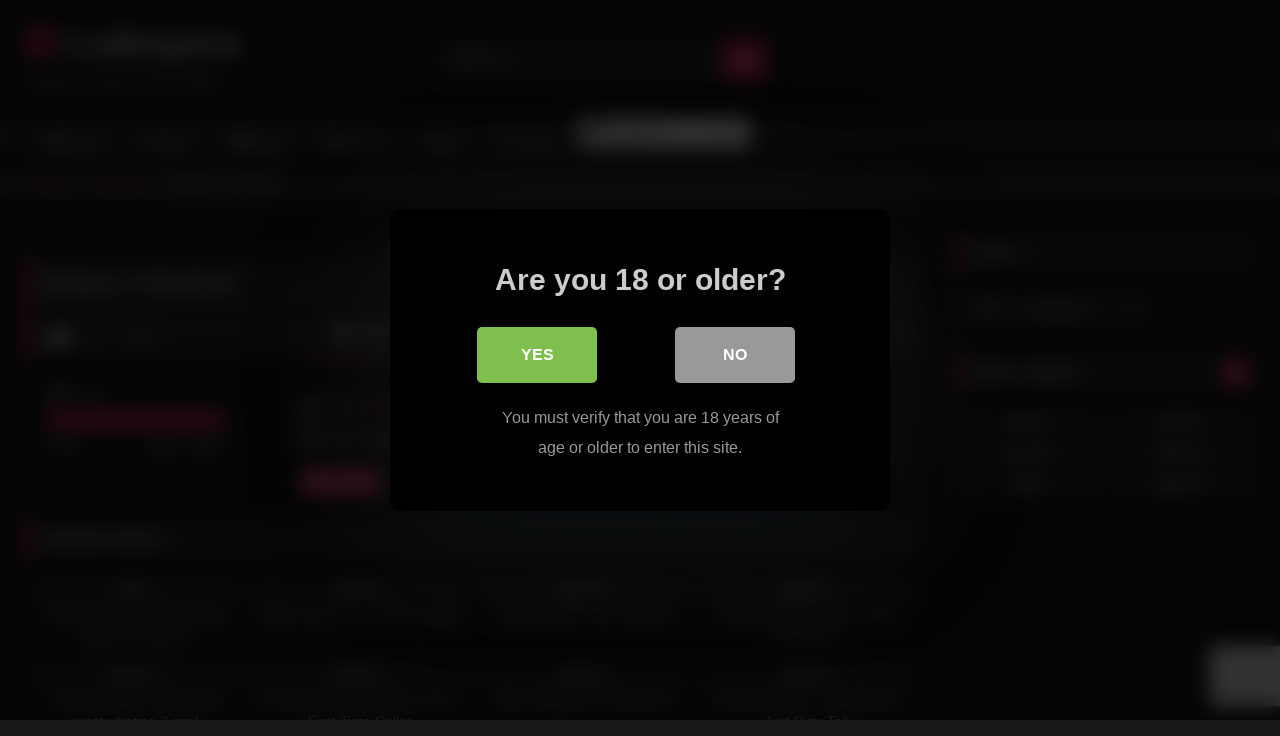

--- FILE ---
content_type: text/html; charset=UTF-8
request_url: https://ladiesporn.net/2021/06/10/braless-in-burbank/
body_size: 20183
content:
<!DOCTYPE html>


<html lang="en-US">
<head>
<meta charset="UTF-8">
<meta content='width=device-width, initial-scale=1.0, maximum-scale=1.0, user-scalable=0' name='viewport' />
<link rel="profile" href="https://gmpg.org/xfn/11">
<link rel="icon" href="
">

<!-- Meta social networks -->

<!-- Meta Facebook -->
<meta property="fb:app_id" content="966242223397117" />
<meta property="og:url" content="https://ladiesporn.net/2021/06/10/braless-in-burbank/" />
<meta property="og:type" content="article" />
<meta property="og:title" content="Braless In Burbank" />
<meta property="og:description" content="Braless In Burbank" />
<meta property="og:image" content="https://ladiesporn.net/wp-content/uploads/2021/06/braless-in-burbank.jpg" />
<meta property="og:image:width" content="200" />
<meta property="og:image:height" content="200" />

<!-- Meta Twitter -->
<meta name="twitter:card" content="summary">
<!--<meta name="twitter:site" content="@site_username">-->
<meta name="twitter:title" content="Braless In Burbank">
<meta name="twitter:description" content="Braless In Burbank">
<!--<meta name="twitter:creator" content="@creator_username">-->
<meta name="twitter:image" content="https://ladiesporn.net/wp-content/uploads/2021/06/braless-in-burbank.jpg">
<!--<meta name="twitter:domain" content="YourDomain.com">-->

<!-- Temp Style -->
<style>
	.post-thumbnail {
		aspect-ratio: 16/9;
	}
	.post-thumbnail video,
	.post-thumbnail img {
		object-fit: cover;
	}

	.video-debounce-bar {
		background: #FF3565!important;
	}

			@import url(https://fonts.googleapis.com/css?family=Open+Sans);
			
			button,
		.button,
		input[type="button"],
		input[type="reset"],
		input[type="submit"],
		.label,
		.label:visited,
		.pagination ul li a,
		.widget_categories ul li a,
		.comment-reply-link,
		a.tag-cloud-link,
		.template-actors li a {
			background: -moz-linear-gradient(top, rgba(0,0,0,0.3) 0%, rgba(0,0,0,0) 70%); /* FF3.6-15 */
			background: -webkit-linear-gradient(top, rgba(0,0,0,0.3) 0%,rgba(0,0,0,0) 70%); /* Chrome10-25,Safari5.1-6 */
			background: linear-gradient(to bottom, rgba(0,0,0,0.3) 0%,rgba(0,0,0,0) 70%); /* W3C, IE10+, FF16+, Chrome26+, Opera12+, Safari7+ */
			filter: progid:DXImageTransform.Microsoft.gradient( startColorstr='#a62b2b2b', endColorstr='#00000000',GradientType=0 ); /* IE6-9 */
			-moz-box-shadow: 0 1px 6px 0 rgba(0, 0, 0, 0.12);
			-webkit-box-shadow: 0 1px 6px 0 rgba(0, 0, 0, 0.12);
			-o-box-shadow: 0 1px 6px 0 rgba(0, 0, 0, 0.12);
			box-shadow: 0 1px 6px 0 rgba(0, 0, 0, 0.12);
		}
		input[type="text"],
		input[type="email"],
		input[type="url"],
		input[type="password"],
		input[type="search"],
		input[type="number"],
		input[type="tel"],
		input[type="range"],
		input[type="date"],
		input[type="month"],
		input[type="week"],
		input[type="time"],
		input[type="datetime"],
		input[type="datetime-local"],
		input[type="color"],
		select,
		textarea,
		.wp-editor-container {
			-moz-box-shadow: 0 0 1px rgba(255, 255, 255, 0.3), 0 0 5px black inset;
			-webkit-box-shadow: 0 0 1px rgba(255, 255, 255, 0.3), 0 0 5px black inset;
			-o-box-shadow: 0 0 1px rgba(255, 255, 255, 0.3), 0 0 5px black inset;
			box-shadow: 0 0 1px rgba(255, 255, 255, 0.3), 0 0 5px black inset;
		}
		#site-navigation {
			background: #222222;
			background: -moz-linear-gradient(top, #222222 0%, #333333 50%, #222222 51%, #151515 100%);
			background: -webkit-linear-gradient(top, #222222 0%,#333333 50%,#222222 51%,#151515 100%);
			background: linear-gradient(to bottom, #222222 0%,#333333 50%,#222222 51%,#151515 100%);
			filter: progid:DXImageTransform.Microsoft.gradient( startColorstr='#222222', endColorstr='#151515',GradientType=0 );
			-moz-box-shadow: 0 6px 6px 0 rgba(0, 0, 0, 0.12);
			-webkit-box-shadow: 0 6px 6px 0 rgba(0, 0, 0, 0.12);
			-o-box-shadow: 0 6px 6px 0 rgba(0, 0, 0, 0.12);
			box-shadow: 0 6px 6px 0 rgba(0, 0, 0, 0.12);
		}
		#site-navigation > ul > li:hover > a,
		#site-navigation ul li.current-menu-item a {
			background: -moz-linear-gradient(top, rgba(0,0,0,0.3) 0%, rgba(0,0,0,0) 70%);
			background: -webkit-linear-gradient(top, rgba(0,0,0,0.3) 0%,rgba(0,0,0,0) 70%);
			background: linear-gradient(to bottom, rgba(0,0,0,0.3) 0%,rgba(0,0,0,0) 70%);
			filter: progid:DXImageTransform.Microsoft.gradient( startColorstr='#a62b2b2b', endColorstr='#00000000',GradientType=0 );
			-moz-box-shadow: inset 0px 0px 2px 0px #000000;
			-webkit-box-shadow: inset 0px 0px 2px 0px #000000;
			-o-box-shadow: inset 0px 0px 2px 0px #000000;
			box-shadow: inset 0px 0px 2px 0px #000000;
			filter:progid:DXImageTransform.Microsoft.Shadow(color=#000000, Direction=NaN, Strength=2);
		}
		.rating-bar,
		.categories-list .thumb-block .entry-header,
		.actors-list .thumb-block .entry-header,
		#filters .filters-select,
		#filters .filters-options {
			background: -moz-linear-gradient(top, rgba(0,0,0,0.3) 0%, rgba(0,0,0,0) 70%); /* FF3.6-15 */
			background: -webkit-linear-gradient(top, rgba(0,0,0,0.3) 0%,rgba(0,0,0,0) 70%); /* Chrome10-25,Safari5.1-6 */
			background: linear-gradient(to bottom, rgba(0,0,0,0.3) 0%,rgba(0,0,0,0) 70%); /* W3C, IE10+, FF16+, Chrome26+, Opera12+, Safari7+ */
			-moz-box-shadow: inset 0px 0px 2px 0px #000000;
			-webkit-box-shadow: inset 0px 0px 2px 0px #000000;
			-o-box-shadow: inset 0px 0px 2px 0px #000000;
			box-shadow: inset 0px 0px 2px 0px #000000;
			filter:progid:DXImageTransform.Microsoft.Shadow(color=#000000, Direction=NaN, Strength=2);
		}
		.breadcrumbs-area {
			background: -moz-linear-gradient(top, rgba(0,0,0,0.3) 0%, rgba(0,0,0,0) 70%); /* FF3.6-15 */
			background: -webkit-linear-gradient(top, rgba(0,0,0,0.3) 0%,rgba(0,0,0,0) 70%); /* Chrome10-25,Safari5.1-6 */
			background: linear-gradient(to bottom, rgba(0,0,0,0.3) 0%,rgba(0,0,0,0) 70%); /* W3C, IE10+, FF16+, Chrome26+, Opera12+, Safari7+ */
		}
	
	.site-title a {
		font-family: Open Sans;
		font-size: 36px;
	}
	.site-branding .logo img {
		max-width: 300px;
		max-height: 120px;
		margin-top: 0px;
		margin-left: 0px;
	}
	a,
	.site-title a i,
	.thumb-block:hover .rating-bar i,
	.categories-list .thumb-block:hover .entry-header .cat-title:before,
	.required,
	.like #more:hover i,
	.dislike #less:hover i,
	.top-bar i:hover,
	.main-navigation .menu-item-has-children > a:after,
	.menu-toggle i,
	.main-navigation.toggled li:hover > a,
	.main-navigation.toggled li.focus > a,
	.main-navigation.toggled li.current_page_item > a,
	.main-navigation.toggled li.current-menu-item > a,
	#filters .filters-select:after,
	.morelink i,
	.top-bar .membership a i,
	.thumb-block:hover .photos-count i {
		color: #FF3565;
	}
	button,
	.button,
	input[type="button"],
	input[type="reset"],
	input[type="submit"],
	.label,
	.pagination ul li a.current,
	.pagination ul li a:hover,
	body #filters .label.secondary.active,
	.label.secondary:hover,
	.main-navigation li:hover > a,
	.main-navigation li.focus > a,
	.main-navigation li.current_page_item > a,
	.main-navigation li.current-menu-item > a,
	.widget_categories ul li a:hover,
	.comment-reply-link,
	a.tag-cloud-link:hover,
	.template-actors li a:hover {
		border-color: #FF3565!important;
		background-color: #FF3565!important;
	}
	.rating-bar-meter,
	.vjs-play-progress,
	#filters .filters-options span:hover,
	.bx-wrapper .bx-controls-direction a,
	.top-bar .social-share a:hover,
	.thumb-block:hover span.hd-video,
	.featured-carousel .slide a:hover span.hd-video,
	.appContainer .ctaButton {
		background-color: #FF3565!important;
	}
	#video-tabs button.tab-link.active,
	.title-block,
	.widget-title,
	.page-title,
	.page .entry-title,
	.comments-title,
	.comment-reply-title,
	.morelink:hover {
		border-color: #FF3565!important;
	}

	/* Small desktops ----------- */
	@media only screen  and (min-width : 64.001em) and (max-width : 84em) {
		#main .thumb-block {
			width: 25%!important;
		}
	}

	/* Desktops and laptops ----------- */
	@media only screen  and (min-width : 84.001em) {
		#main .thumb-block {
			width: 25%!important;
		}
	}

</style>

<!-- Google Analytics -->

<!-- Meta Verification -->
<meta name="hubtraffic-domain-validation"  content="e9cbfd63282a7cd9" />
<meta name="juicyads-site-verification" content="5c5ebff3d35b0c4f8fe40f3c43cb12cd"/>

<style>
			#dclm_modal_screen {
			background-color: rgba(0,0,0,0.8);
		}
		#dclm_modal_content {
			background-color: #000;
		}
		#dclm_modal_content h2 {
			color: #ccc;
		}
		#dclm_modal_content p {
			color: #999;
		}
		#dclm_modal_content nav .av_go {
		background-color: #7fbf4d!important;
	}
	#dclm_modal_content nav .av_no {
		background-color: #999999!important;
	}
	#dclm-logo img {
		opacity: 0.5;
	}
			</style>


<meta name='robots' content='index, follow, max-image-preview:large, max-snippet:-1, max-video-preview:-1' />

	<!-- This site is optimized with the Yoast SEO plugin v26.5 - https://yoast.com/wordpress/plugins/seo/ -->
	<title>Braless In Burbank - Ladiesporn</title>
	<link rel="canonical" href="https://ladiesporn.net/2021/06/10/braless-in-burbank/" />
	<meta property="og:locale" content="en_US" />
	<meta property="og:type" content="article" />
	<meta property="og:title" content="Braless In Burbank - Ladiesporn" />
	<meta property="og:url" content="https://ladiesporn.net/2021/06/10/braless-in-burbank/" />
	<meta property="og:site_name" content="Ladiesporn" />
	<meta property="article:published_time" content="2021-06-10T22:12:24+00:00" />
	<meta property="og:image" content="https://ladiesporn.net/wp-content/uploads/2021/06/braless-in-burbank.jpg" />
	<meta property="og:image:width" content="600" />
	<meta property="og:image:height" content="337" />
	<meta property="og:image:type" content="image/jpeg" />
	<meta name="author" content="adminka" />
	<meta name="twitter:card" content="summary_large_image" />
	<meta name="twitter:label1" content="Written by" />
	<meta name="twitter:data1" content="adminka" />
	<script type="application/ld+json" class="yoast-schema-graph">{"@context":"https://schema.org","@graph":[{"@type":"WebPage","@id":"https://ladiesporn.net/2021/06/10/braless-in-burbank/","url":"https://ladiesporn.net/2021/06/10/braless-in-burbank/","name":"Braless In Burbank - Ladiesporn","isPartOf":{"@id":"https://ladiesporn.net/#website"},"primaryImageOfPage":{"@id":"https://ladiesporn.net/2021/06/10/braless-in-burbank/#primaryimage"},"image":{"@id":"https://ladiesporn.net/2021/06/10/braless-in-burbank/#primaryimage"},"thumbnailUrl":"https://ladiesporn.net/wp-content/uploads/2021/06/braless-in-burbank.jpg","datePublished":"2021-06-10T22:12:24+00:00","author":{"@id":"https://ladiesporn.net/#/schema/person/3bf59932376a53cf71f62c1aa6ee6939"},"breadcrumb":{"@id":"https://ladiesporn.net/2021/06/10/braless-in-burbank/#breadcrumb"},"inLanguage":"en-US","potentialAction":[{"@type":"ReadAction","target":["https://ladiesporn.net/2021/06/10/braless-in-burbank/"]}]},{"@type":"ImageObject","inLanguage":"en-US","@id":"https://ladiesporn.net/2021/06/10/braless-in-burbank/#primaryimage","url":"https://ladiesporn.net/wp-content/uploads/2021/06/braless-in-burbank.jpg","contentUrl":"https://ladiesporn.net/wp-content/uploads/2021/06/braless-in-burbank.jpg","width":600,"height":337},{"@type":"BreadcrumbList","@id":"https://ladiesporn.net/2021/06/10/braless-in-burbank/#breadcrumb","itemListElement":[{"@type":"ListItem","position":1,"name":"Home","item":"https://ladiesporn.net/"},{"@type":"ListItem","position":2,"name":"Braless In Burbank"}]},{"@type":"WebSite","@id":"https://ladiesporn.net/#website","url":"https://ladiesporn.net/","name":"Ladiesporn","description":"Adult free tube site for ladies","potentialAction":[{"@type":"SearchAction","target":{"@type":"EntryPoint","urlTemplate":"https://ladiesporn.net/?s={search_term_string}"},"query-input":{"@type":"PropertyValueSpecification","valueRequired":true,"valueName":"search_term_string"}}],"inLanguage":"en-US"},{"@type":"Person","@id":"https://ladiesporn.net/#/schema/person/3bf59932376a53cf71f62c1aa6ee6939","name":"adminka","image":{"@type":"ImageObject","inLanguage":"en-US","@id":"https://ladiesporn.net/#/schema/person/image/","url":"https://secure.gravatar.com/avatar/8e47cbb4d20cfe66c23c4a058d19992629c44b29580c55df5b6a59e57228837c?s=96&d=identicon&r=g","contentUrl":"https://secure.gravatar.com/avatar/8e47cbb4d20cfe66c23c4a058d19992629c44b29580c55df5b6a59e57228837c?s=96&d=identicon&r=g","caption":"adminka"},"sameAs":["http://ladiesporn.net"],"url":"https://ladiesporn.net/author/adminka/"}]}</script>
	<!-- / Yoast SEO plugin. -->


<link rel='dns-prefetch' href='//vjs.zencdn.net' />
<link rel='dns-prefetch' href='//unpkg.com' />
<link rel="alternate" type="application/rss+xml" title="Ladiesporn &raquo; Feed" href="https://ladiesporn.net/feed/" />
<link rel="alternate" type="application/rss+xml" title="Ladiesporn &raquo; Comments Feed" href="https://ladiesporn.net/comments/feed/" />
<link rel="alternate" title="oEmbed (JSON)" type="application/json+oembed" href="https://ladiesporn.net/wp-json/oembed/1.0/embed?url=https%3A%2F%2Fladiesporn.net%2F2021%2F06%2F10%2Fbraless-in-burbank%2F" />
<link rel="alternate" title="oEmbed (XML)" type="text/xml+oembed" href="https://ladiesporn.net/wp-json/oembed/1.0/embed?url=https%3A%2F%2Fladiesporn.net%2F2021%2F06%2F10%2Fbraless-in-burbank%2F&#038;format=xml" />
		<style>
			.lazyload,
			.lazyloading {
				max-width: 100%;
			}
		</style>
				<!-- This site uses the Google Analytics by ExactMetrics plugin v8.10.2 - Using Analytics tracking - https://www.exactmetrics.com/ -->
							<script src="//www.googletagmanager.com/gtag/js?id=G-356979VKHT"  data-cfasync="false" data-wpfc-render="false" type="text/javascript" async></script>
			<script data-cfasync="false" data-wpfc-render="false" type="text/javascript">
				var em_version = '8.10.2';
				var em_track_user = true;
				var em_no_track_reason = '';
								var ExactMetricsDefaultLocations = {"page_location":"https:\/\/ladiesporn.net\/2021\/06\/10\/braless-in-burbank\/"};
								if ( typeof ExactMetricsPrivacyGuardFilter === 'function' ) {
					var ExactMetricsLocations = (typeof ExactMetricsExcludeQuery === 'object') ? ExactMetricsPrivacyGuardFilter( ExactMetricsExcludeQuery ) : ExactMetricsPrivacyGuardFilter( ExactMetricsDefaultLocations );
				} else {
					var ExactMetricsLocations = (typeof ExactMetricsExcludeQuery === 'object') ? ExactMetricsExcludeQuery : ExactMetricsDefaultLocations;
				}

								var disableStrs = [
										'ga-disable-G-356979VKHT',
									];

				/* Function to detect opted out users */
				function __gtagTrackerIsOptedOut() {
					for (var index = 0; index < disableStrs.length; index++) {
						if (document.cookie.indexOf(disableStrs[index] + '=true') > -1) {
							return true;
						}
					}

					return false;
				}

				/* Disable tracking if the opt-out cookie exists. */
				if (__gtagTrackerIsOptedOut()) {
					for (var index = 0; index < disableStrs.length; index++) {
						window[disableStrs[index]] = true;
					}
				}

				/* Opt-out function */
				function __gtagTrackerOptout() {
					for (var index = 0; index < disableStrs.length; index++) {
						document.cookie = disableStrs[index] + '=true; expires=Thu, 31 Dec 2099 23:59:59 UTC; path=/';
						window[disableStrs[index]] = true;
					}
				}

				if ('undefined' === typeof gaOptout) {
					function gaOptout() {
						__gtagTrackerOptout();
					}
				}
								window.dataLayer = window.dataLayer || [];

				window.ExactMetricsDualTracker = {
					helpers: {},
					trackers: {},
				};
				if (em_track_user) {
					function __gtagDataLayer() {
						dataLayer.push(arguments);
					}

					function __gtagTracker(type, name, parameters) {
						if (!parameters) {
							parameters = {};
						}

						if (parameters.send_to) {
							__gtagDataLayer.apply(null, arguments);
							return;
						}

						if (type === 'event') {
														parameters.send_to = exactmetrics_frontend.v4_id;
							var hookName = name;
							if (typeof parameters['event_category'] !== 'undefined') {
								hookName = parameters['event_category'] + ':' + name;
							}

							if (typeof ExactMetricsDualTracker.trackers[hookName] !== 'undefined') {
								ExactMetricsDualTracker.trackers[hookName](parameters);
							} else {
								__gtagDataLayer('event', name, parameters);
							}
							
						} else {
							__gtagDataLayer.apply(null, arguments);
						}
					}

					__gtagTracker('js', new Date());
					__gtagTracker('set', {
						'developer_id.dNDMyYj': true,
											});
					if ( ExactMetricsLocations.page_location ) {
						__gtagTracker('set', ExactMetricsLocations);
					}
										__gtagTracker('config', 'G-356979VKHT', {"forceSSL":"true","link_attribution":"true"} );
										window.gtag = __gtagTracker;										(function () {
						/* https://developers.google.com/analytics/devguides/collection/analyticsjs/ */
						/* ga and __gaTracker compatibility shim. */
						var noopfn = function () {
							return null;
						};
						var newtracker = function () {
							return new Tracker();
						};
						var Tracker = function () {
							return null;
						};
						var p = Tracker.prototype;
						p.get = noopfn;
						p.set = noopfn;
						p.send = function () {
							var args = Array.prototype.slice.call(arguments);
							args.unshift('send');
							__gaTracker.apply(null, args);
						};
						var __gaTracker = function () {
							var len = arguments.length;
							if (len === 0) {
								return;
							}
							var f = arguments[len - 1];
							if (typeof f !== 'object' || f === null || typeof f.hitCallback !== 'function') {
								if ('send' === arguments[0]) {
									var hitConverted, hitObject = false, action;
									if ('event' === arguments[1]) {
										if ('undefined' !== typeof arguments[3]) {
											hitObject = {
												'eventAction': arguments[3],
												'eventCategory': arguments[2],
												'eventLabel': arguments[4],
												'value': arguments[5] ? arguments[5] : 1,
											}
										}
									}
									if ('pageview' === arguments[1]) {
										if ('undefined' !== typeof arguments[2]) {
											hitObject = {
												'eventAction': 'page_view',
												'page_path': arguments[2],
											}
										}
									}
									if (typeof arguments[2] === 'object') {
										hitObject = arguments[2];
									}
									if (typeof arguments[5] === 'object') {
										Object.assign(hitObject, arguments[5]);
									}
									if ('undefined' !== typeof arguments[1].hitType) {
										hitObject = arguments[1];
										if ('pageview' === hitObject.hitType) {
											hitObject.eventAction = 'page_view';
										}
									}
									if (hitObject) {
										action = 'timing' === arguments[1].hitType ? 'timing_complete' : hitObject.eventAction;
										hitConverted = mapArgs(hitObject);
										__gtagTracker('event', action, hitConverted);
									}
								}
								return;
							}

							function mapArgs(args) {
								var arg, hit = {};
								var gaMap = {
									'eventCategory': 'event_category',
									'eventAction': 'event_action',
									'eventLabel': 'event_label',
									'eventValue': 'event_value',
									'nonInteraction': 'non_interaction',
									'timingCategory': 'event_category',
									'timingVar': 'name',
									'timingValue': 'value',
									'timingLabel': 'event_label',
									'page': 'page_path',
									'location': 'page_location',
									'title': 'page_title',
									'referrer' : 'page_referrer',
								};
								for (arg in args) {
																		if (!(!args.hasOwnProperty(arg) || !gaMap.hasOwnProperty(arg))) {
										hit[gaMap[arg]] = args[arg];
									} else {
										hit[arg] = args[arg];
									}
								}
								return hit;
							}

							try {
								f.hitCallback();
							} catch (ex) {
							}
						};
						__gaTracker.create = newtracker;
						__gaTracker.getByName = newtracker;
						__gaTracker.getAll = function () {
							return [];
						};
						__gaTracker.remove = noopfn;
						__gaTracker.loaded = true;
						window['__gaTracker'] = __gaTracker;
					})();
									} else {
										console.log("");
					(function () {
						function __gtagTracker() {
							return null;
						}

						window['__gtagTracker'] = __gtagTracker;
						window['gtag'] = __gtagTracker;
					})();
									}
			</script>
							<!-- / Google Analytics by ExactMetrics -->
		<style id='wp-img-auto-sizes-contain-inline-css' type='text/css'>
img:is([sizes=auto i],[sizes^="auto," i]){contain-intrinsic-size:3000px 1500px}
/*# sourceURL=wp-img-auto-sizes-contain-inline-css */
</style>
<style id='wp-emoji-styles-inline-css' type='text/css'>

	img.wp-smiley, img.emoji {
		display: inline !important;
		border: none !important;
		box-shadow: none !important;
		height: 1em !important;
		width: 1em !important;
		margin: 0 0.07em !important;
		vertical-align: -0.1em !important;
		background: none !important;
		padding: 0 !important;
	}
/*# sourceURL=wp-emoji-styles-inline-css */
</style>
<style id='wp-block-library-inline-css' type='text/css'>
:root{--wp-block-synced-color:#7a00df;--wp-block-synced-color--rgb:122,0,223;--wp-bound-block-color:var(--wp-block-synced-color);--wp-editor-canvas-background:#ddd;--wp-admin-theme-color:#007cba;--wp-admin-theme-color--rgb:0,124,186;--wp-admin-theme-color-darker-10:#006ba1;--wp-admin-theme-color-darker-10--rgb:0,107,160.5;--wp-admin-theme-color-darker-20:#005a87;--wp-admin-theme-color-darker-20--rgb:0,90,135;--wp-admin-border-width-focus:2px}@media (min-resolution:192dpi){:root{--wp-admin-border-width-focus:1.5px}}.wp-element-button{cursor:pointer}:root .has-very-light-gray-background-color{background-color:#eee}:root .has-very-dark-gray-background-color{background-color:#313131}:root .has-very-light-gray-color{color:#eee}:root .has-very-dark-gray-color{color:#313131}:root .has-vivid-green-cyan-to-vivid-cyan-blue-gradient-background{background:linear-gradient(135deg,#00d084,#0693e3)}:root .has-purple-crush-gradient-background{background:linear-gradient(135deg,#34e2e4,#4721fb 50%,#ab1dfe)}:root .has-hazy-dawn-gradient-background{background:linear-gradient(135deg,#faaca8,#dad0ec)}:root .has-subdued-olive-gradient-background{background:linear-gradient(135deg,#fafae1,#67a671)}:root .has-atomic-cream-gradient-background{background:linear-gradient(135deg,#fdd79a,#004a59)}:root .has-nightshade-gradient-background{background:linear-gradient(135deg,#330968,#31cdcf)}:root .has-midnight-gradient-background{background:linear-gradient(135deg,#020381,#2874fc)}:root{--wp--preset--font-size--normal:16px;--wp--preset--font-size--huge:42px}.has-regular-font-size{font-size:1em}.has-larger-font-size{font-size:2.625em}.has-normal-font-size{font-size:var(--wp--preset--font-size--normal)}.has-huge-font-size{font-size:var(--wp--preset--font-size--huge)}.has-text-align-center{text-align:center}.has-text-align-left{text-align:left}.has-text-align-right{text-align:right}.has-fit-text{white-space:nowrap!important}#end-resizable-editor-section{display:none}.aligncenter{clear:both}.items-justified-left{justify-content:flex-start}.items-justified-center{justify-content:center}.items-justified-right{justify-content:flex-end}.items-justified-space-between{justify-content:space-between}.screen-reader-text{border:0;clip-path:inset(50%);height:1px;margin:-1px;overflow:hidden;padding:0;position:absolute;width:1px;word-wrap:normal!important}.screen-reader-text:focus{background-color:#ddd;clip-path:none;color:#444;display:block;font-size:1em;height:auto;left:5px;line-height:normal;padding:15px 23px 14px;text-decoration:none;top:5px;width:auto;z-index:100000}html :where(.has-border-color){border-style:solid}html :where([style*=border-top-color]){border-top-style:solid}html :where([style*=border-right-color]){border-right-style:solid}html :where([style*=border-bottom-color]){border-bottom-style:solid}html :where([style*=border-left-color]){border-left-style:solid}html :where([style*=border-width]){border-style:solid}html :where([style*=border-top-width]){border-top-style:solid}html :where([style*=border-right-width]){border-right-style:solid}html :where([style*=border-bottom-width]){border-bottom-style:solid}html :where([style*=border-left-width]){border-left-style:solid}html :where(img[class*=wp-image-]){height:auto;max-width:100%}:where(figure){margin:0 0 1em}html :where(.is-position-sticky){--wp-admin--admin-bar--position-offset:var(--wp-admin--admin-bar--height,0px)}@media screen and (max-width:600px){html :where(.is-position-sticky){--wp-admin--admin-bar--position-offset:0px}}

/*# sourceURL=wp-block-library-inline-css */
</style><style id='global-styles-inline-css' type='text/css'>
:root{--wp--preset--aspect-ratio--square: 1;--wp--preset--aspect-ratio--4-3: 4/3;--wp--preset--aspect-ratio--3-4: 3/4;--wp--preset--aspect-ratio--3-2: 3/2;--wp--preset--aspect-ratio--2-3: 2/3;--wp--preset--aspect-ratio--16-9: 16/9;--wp--preset--aspect-ratio--9-16: 9/16;--wp--preset--color--black: #000000;--wp--preset--color--cyan-bluish-gray: #abb8c3;--wp--preset--color--white: #ffffff;--wp--preset--color--pale-pink: #f78da7;--wp--preset--color--vivid-red: #cf2e2e;--wp--preset--color--luminous-vivid-orange: #ff6900;--wp--preset--color--luminous-vivid-amber: #fcb900;--wp--preset--color--light-green-cyan: #7bdcb5;--wp--preset--color--vivid-green-cyan: #00d084;--wp--preset--color--pale-cyan-blue: #8ed1fc;--wp--preset--color--vivid-cyan-blue: #0693e3;--wp--preset--color--vivid-purple: #9b51e0;--wp--preset--gradient--vivid-cyan-blue-to-vivid-purple: linear-gradient(135deg,rgb(6,147,227) 0%,rgb(155,81,224) 100%);--wp--preset--gradient--light-green-cyan-to-vivid-green-cyan: linear-gradient(135deg,rgb(122,220,180) 0%,rgb(0,208,130) 100%);--wp--preset--gradient--luminous-vivid-amber-to-luminous-vivid-orange: linear-gradient(135deg,rgb(252,185,0) 0%,rgb(255,105,0) 100%);--wp--preset--gradient--luminous-vivid-orange-to-vivid-red: linear-gradient(135deg,rgb(255,105,0) 0%,rgb(207,46,46) 100%);--wp--preset--gradient--very-light-gray-to-cyan-bluish-gray: linear-gradient(135deg,rgb(238,238,238) 0%,rgb(169,184,195) 100%);--wp--preset--gradient--cool-to-warm-spectrum: linear-gradient(135deg,rgb(74,234,220) 0%,rgb(151,120,209) 20%,rgb(207,42,186) 40%,rgb(238,44,130) 60%,rgb(251,105,98) 80%,rgb(254,248,76) 100%);--wp--preset--gradient--blush-light-purple: linear-gradient(135deg,rgb(255,206,236) 0%,rgb(152,150,240) 100%);--wp--preset--gradient--blush-bordeaux: linear-gradient(135deg,rgb(254,205,165) 0%,rgb(254,45,45) 50%,rgb(107,0,62) 100%);--wp--preset--gradient--luminous-dusk: linear-gradient(135deg,rgb(255,203,112) 0%,rgb(199,81,192) 50%,rgb(65,88,208) 100%);--wp--preset--gradient--pale-ocean: linear-gradient(135deg,rgb(255,245,203) 0%,rgb(182,227,212) 50%,rgb(51,167,181) 100%);--wp--preset--gradient--electric-grass: linear-gradient(135deg,rgb(202,248,128) 0%,rgb(113,206,126) 100%);--wp--preset--gradient--midnight: linear-gradient(135deg,rgb(2,3,129) 0%,rgb(40,116,252) 100%);--wp--preset--font-size--small: 13px;--wp--preset--font-size--medium: 20px;--wp--preset--font-size--large: 36px;--wp--preset--font-size--x-large: 42px;--wp--preset--spacing--20: 0.44rem;--wp--preset--spacing--30: 0.67rem;--wp--preset--spacing--40: 1rem;--wp--preset--spacing--50: 1.5rem;--wp--preset--spacing--60: 2.25rem;--wp--preset--spacing--70: 3.38rem;--wp--preset--spacing--80: 5.06rem;--wp--preset--shadow--natural: 6px 6px 9px rgba(0, 0, 0, 0.2);--wp--preset--shadow--deep: 12px 12px 50px rgba(0, 0, 0, 0.4);--wp--preset--shadow--sharp: 6px 6px 0px rgba(0, 0, 0, 0.2);--wp--preset--shadow--outlined: 6px 6px 0px -3px rgb(255, 255, 255), 6px 6px rgb(0, 0, 0);--wp--preset--shadow--crisp: 6px 6px 0px rgb(0, 0, 0);}:where(.is-layout-flex){gap: 0.5em;}:where(.is-layout-grid){gap: 0.5em;}body .is-layout-flex{display: flex;}.is-layout-flex{flex-wrap: wrap;align-items: center;}.is-layout-flex > :is(*, div){margin: 0;}body .is-layout-grid{display: grid;}.is-layout-grid > :is(*, div){margin: 0;}:where(.wp-block-columns.is-layout-flex){gap: 2em;}:where(.wp-block-columns.is-layout-grid){gap: 2em;}:where(.wp-block-post-template.is-layout-flex){gap: 1.25em;}:where(.wp-block-post-template.is-layout-grid){gap: 1.25em;}.has-black-color{color: var(--wp--preset--color--black) !important;}.has-cyan-bluish-gray-color{color: var(--wp--preset--color--cyan-bluish-gray) !important;}.has-white-color{color: var(--wp--preset--color--white) !important;}.has-pale-pink-color{color: var(--wp--preset--color--pale-pink) !important;}.has-vivid-red-color{color: var(--wp--preset--color--vivid-red) !important;}.has-luminous-vivid-orange-color{color: var(--wp--preset--color--luminous-vivid-orange) !important;}.has-luminous-vivid-amber-color{color: var(--wp--preset--color--luminous-vivid-amber) !important;}.has-light-green-cyan-color{color: var(--wp--preset--color--light-green-cyan) !important;}.has-vivid-green-cyan-color{color: var(--wp--preset--color--vivid-green-cyan) !important;}.has-pale-cyan-blue-color{color: var(--wp--preset--color--pale-cyan-blue) !important;}.has-vivid-cyan-blue-color{color: var(--wp--preset--color--vivid-cyan-blue) !important;}.has-vivid-purple-color{color: var(--wp--preset--color--vivid-purple) !important;}.has-black-background-color{background-color: var(--wp--preset--color--black) !important;}.has-cyan-bluish-gray-background-color{background-color: var(--wp--preset--color--cyan-bluish-gray) !important;}.has-white-background-color{background-color: var(--wp--preset--color--white) !important;}.has-pale-pink-background-color{background-color: var(--wp--preset--color--pale-pink) !important;}.has-vivid-red-background-color{background-color: var(--wp--preset--color--vivid-red) !important;}.has-luminous-vivid-orange-background-color{background-color: var(--wp--preset--color--luminous-vivid-orange) !important;}.has-luminous-vivid-amber-background-color{background-color: var(--wp--preset--color--luminous-vivid-amber) !important;}.has-light-green-cyan-background-color{background-color: var(--wp--preset--color--light-green-cyan) !important;}.has-vivid-green-cyan-background-color{background-color: var(--wp--preset--color--vivid-green-cyan) !important;}.has-pale-cyan-blue-background-color{background-color: var(--wp--preset--color--pale-cyan-blue) !important;}.has-vivid-cyan-blue-background-color{background-color: var(--wp--preset--color--vivid-cyan-blue) !important;}.has-vivid-purple-background-color{background-color: var(--wp--preset--color--vivid-purple) !important;}.has-black-border-color{border-color: var(--wp--preset--color--black) !important;}.has-cyan-bluish-gray-border-color{border-color: var(--wp--preset--color--cyan-bluish-gray) !important;}.has-white-border-color{border-color: var(--wp--preset--color--white) !important;}.has-pale-pink-border-color{border-color: var(--wp--preset--color--pale-pink) !important;}.has-vivid-red-border-color{border-color: var(--wp--preset--color--vivid-red) !important;}.has-luminous-vivid-orange-border-color{border-color: var(--wp--preset--color--luminous-vivid-orange) !important;}.has-luminous-vivid-amber-border-color{border-color: var(--wp--preset--color--luminous-vivid-amber) !important;}.has-light-green-cyan-border-color{border-color: var(--wp--preset--color--light-green-cyan) !important;}.has-vivid-green-cyan-border-color{border-color: var(--wp--preset--color--vivid-green-cyan) !important;}.has-pale-cyan-blue-border-color{border-color: var(--wp--preset--color--pale-cyan-blue) !important;}.has-vivid-cyan-blue-border-color{border-color: var(--wp--preset--color--vivid-cyan-blue) !important;}.has-vivid-purple-border-color{border-color: var(--wp--preset--color--vivid-purple) !important;}.has-vivid-cyan-blue-to-vivid-purple-gradient-background{background: var(--wp--preset--gradient--vivid-cyan-blue-to-vivid-purple) !important;}.has-light-green-cyan-to-vivid-green-cyan-gradient-background{background: var(--wp--preset--gradient--light-green-cyan-to-vivid-green-cyan) !important;}.has-luminous-vivid-amber-to-luminous-vivid-orange-gradient-background{background: var(--wp--preset--gradient--luminous-vivid-amber-to-luminous-vivid-orange) !important;}.has-luminous-vivid-orange-to-vivid-red-gradient-background{background: var(--wp--preset--gradient--luminous-vivid-orange-to-vivid-red) !important;}.has-very-light-gray-to-cyan-bluish-gray-gradient-background{background: var(--wp--preset--gradient--very-light-gray-to-cyan-bluish-gray) !important;}.has-cool-to-warm-spectrum-gradient-background{background: var(--wp--preset--gradient--cool-to-warm-spectrum) !important;}.has-blush-light-purple-gradient-background{background: var(--wp--preset--gradient--blush-light-purple) !important;}.has-blush-bordeaux-gradient-background{background: var(--wp--preset--gradient--blush-bordeaux) !important;}.has-luminous-dusk-gradient-background{background: var(--wp--preset--gradient--luminous-dusk) !important;}.has-pale-ocean-gradient-background{background: var(--wp--preset--gradient--pale-ocean) !important;}.has-electric-grass-gradient-background{background: var(--wp--preset--gradient--electric-grass) !important;}.has-midnight-gradient-background{background: var(--wp--preset--gradient--midnight) !important;}.has-small-font-size{font-size: var(--wp--preset--font-size--small) !important;}.has-medium-font-size{font-size: var(--wp--preset--font-size--medium) !important;}.has-large-font-size{font-size: var(--wp--preset--font-size--large) !important;}.has-x-large-font-size{font-size: var(--wp--preset--font-size--x-large) !important;}
/*# sourceURL=global-styles-inline-css */
</style>

<style id='classic-theme-styles-inline-css' type='text/css'>
/*! This file is auto-generated */
.wp-block-button__link{color:#fff;background-color:#32373c;border-radius:9999px;box-shadow:none;text-decoration:none;padding:calc(.667em + 2px) calc(1.333em + 2px);font-size:1.125em}.wp-block-file__button{background:#32373c;color:#fff;text-decoration:none}
/*# sourceURL=/wp-includes/css/classic-themes.min.css */
</style>
<link rel='stylesheet' id='contact-form-7-css' href='https://ladiesporn.net/wp-content/plugins/contact-form-7/includes/css/styles.css?ver=6.1.4' type='text/css' media='all' />
<link rel='stylesheet' id='wpst-font-awesome-css' href='https://ladiesporn.net/wp-content/themes/retrotube/assets/stylesheets/font-awesome/css/font-awesome.min.css?ver=4.7.0' type='text/css' media='all' />
<link rel='stylesheet' id='wpst-videojs-style-css' href='//vjs.zencdn.net/7.8.4/video-js.css?ver=7.8.4' type='text/css' media='all' />
<link rel='stylesheet' id='wpst-style-css' href='https://ladiesporn.net/wp-content/themes/retrotube/style.css?ver=1.11.3.1765313807' type='text/css' media='all' />
<link rel='stylesheet' id='dclm-disclaimer-style-css' href='https://ladiesporn.net/wp-content/plugins/wps-disclaimer/public/assets/css/disclaimer.css?ver=1.5.0' type='text/css' media='all' />
<script type="text/javascript" src="https://ladiesporn.net/wp-content/plugins/google-analytics-dashboard-for-wp/assets/js/frontend-gtag.min.js?ver=8.10.2" id="exactmetrics-frontend-script-js" async="async" data-wp-strategy="async"></script>
<script data-cfasync="false" data-wpfc-render="false" type="text/javascript" id='exactmetrics-frontend-script-js-extra'>/* <![CDATA[ */
var exactmetrics_frontend = {"js_events_tracking":"true","download_extensions":"doc,pdf,ppt,zip,xls,docx,pptx,xlsx","inbound_paths":"[{\"path\":\"\\\/go\\\/\",\"label\":\"affiliate\"},{\"path\":\"\\\/recommend\\\/\",\"label\":\"affiliate\"}]","home_url":"https:\/\/ladiesporn.net","hash_tracking":"false","v4_id":"G-356979VKHT"};/* ]]> */
</script>
<script type="text/javascript" src="https://ladiesporn.net/wp-includes/js/jquery/jquery.min.js?ver=3.7.1" id="jquery-core-js"></script>
<script type="text/javascript" src="https://ladiesporn.net/wp-includes/js/jquery/jquery-migrate.min.js?ver=3.4.1" id="jquery-migrate-js"></script>
<link rel="https://api.w.org/" href="https://ladiesporn.net/wp-json/" /><link rel="alternate" title="JSON" type="application/json" href="https://ladiesporn.net/wp-json/wp/v2/posts/6361" /><link rel="EditURI" type="application/rsd+xml" title="RSD" href="https://ladiesporn.net/xmlrpc.php?rsd" />
<meta name="generator" content="WordPress 6.9" />
<link rel='shortlink' href='https://ladiesporn.net/?p=6361' />
		<script>
			document.documentElement.className = document.documentElement.className.replace('no-js', 'js');
		</script>
				<style>
			.no-js img.lazyload {
				display: none;
			}

			figure.wp-block-image img.lazyloading {
				min-width: 150px;
			}

			.lazyload,
			.lazyloading {
				--smush-placeholder-width: 100px;
				--smush-placeholder-aspect-ratio: 1/1;
				width: var(--smush-image-width, var(--smush-placeholder-width)) !important;
				aspect-ratio: var(--smush-image-aspect-ratio, var(--smush-placeholder-aspect-ratio)) !important;
			}

						.lazyload, .lazyloading {
				opacity: 0;
			}

			.lazyloaded {
				opacity: 1;
				transition: opacity 400ms;
				transition-delay: 0ms;
			}

					</style>
		</head>  <body class="wp-singular post-template-default single single-post postid-6361 single-format-video wp-embed-responsive wp-theme-retrotube"> <div id="page"> 	<a class="skip-link screen-reader-text" href="#content">Skip to content</a>  	<header id="masthead" class="site-header" role="banner">  		 		<div class="site-branding row"> 			<div class="logo"> 															<p class="site-title"><a href="https://ladiesporn.net/" rel="home"> 																								<i class="fa fa-play-circle"></i>								Ladiesporn</a></p> 										 									<p class="site-description"> 											Adult free tube site for ladies</p> 							</div> 							<div class="header-search small-search"> 	<form method="get" id="searchform" action="https://ladiesporn.net/">         					<input class="input-group-field" value="Search..." name="s" id="s" onfocus="if (this.value == 'Search...') {this.value = '';}" onblur="if (this.value == '') {this.value = 'Search...';}" type="text" /> 				 		<input class="button fa-input" type="submit" id="searchsubmit" value="&#xf002;" />         	</form> </div>										<div class="happy-header"> 					<!-- JuicyAds v3.1 -->  <script type="text/javascript" data-cfasync="false" async src="https://poweredby.jads.co/js/jads.js"></script>  <ins id="875308" data-width="468" data-height="72"></ins>  <script type="text/javascript" data-cfasync="false" async>(adsbyjuicy = window.adsbyjuicy || []).push({'adzone':875308});</script>  <!--JuicyAds END-->				</div> 					</div><!-- .site-branding -->  		<nav id="site-navigation" class="main-navigation" role="navigation"> 			<div id="head-mobile"></div> 			<div class="button-nav"></div> 			<ul id="menu-main-menu" class="row"><li id="menu-item-13" class="home-icon menu-item menu-item-type-custom menu-item-object-custom menu-item-home menu-item-13"><a href="http://ladiesporn.net">Home</a></li> <li id="menu-item-1975" class="menu-item menu-item-type-post_type menu-item-object-page menu-item-1975"><a href="https://ladiesporn.net/photos/">Photos</a></li> <li id="menu-item-15" class="tag-icon menu-item menu-item-type-post_type menu-item-object-page menu-item-15"><a href="https://ladiesporn.net/tags/">Tags</a></li> <li id="menu-item-16" class="star-icon menu-item menu-item-type-post_type menu-item-object-page menu-item-16"><a href="https://ladiesporn.net/actors/">Actors</a></li> <li id="menu-item-31" class="menu-item menu-item-type-post_type menu-item-object-page menu-item-31"><a href="https://ladiesporn.net/blog/">Blog</a></li> <li id="menu-item-25" class="menu-item menu-item-type-post_type menu-item-object-page menu-item-25"><a href="https://ladiesporn.net/contacts/">Contacts</a></li> <li style="position:relative;" class="menu-item menu-item-gtranslate"><div style="position:absolute;white-space:nowrap;" id="gtranslate_menu_wrapper_30997"></div></li></ul>		</nav><!-- #site-navigation -->  		<div class="clear"></div>  					<div class="happy-header-mobile"> 				<!-- JuicyAds v3.1 -->  <script type="text/javascript" data-cfasync="false" async src="https://poweredby.jads.co/js/jads.js"></script>  <ins id="875314" data-width="300" data-height="112"></ins>  <script type="text/javascript" data-cfasync="false" async>(adsbyjuicy = window.adsbyjuicy || []).push({'adzone':875314});</script>  <!--JuicyAds END-->			</div> 			</header><!-- #masthead -->  	<div class="breadcrumbs-area"><div class="row"><div id="breadcrumbs"><a href="https://ladiesporn.net">Home</a><span class="separator"><i class="fa fa-caret-right"></i></span><a href="https://ladiesporn.net/category/softcore/">Softcore</a><span class="separator"><i class="fa fa-caret-right"></i></span><span class="current">Braless In Burbank</span></div></div></div> 	 	<div id="content" class="site-content row"> 	<div id="primary" class="content-area with-sidebar-right"> 		<main id="main" class="site-main with-sidebar-right" role="main">  		 <article id="post-6361" class="post-6361 post type-post status-publish format-video has-post-thumbnail hentry category-softcore post_format-post-format-video" itemprop="video" itemscope itemtype="https://schema.org/VideoObject"> 	<meta itemprop="author" content="adminka" /><meta itemprop="name" content="Braless In Burbank" /><meta itemprop="description" content="Braless In Burbank" /><meta itemprop="duration" content="P0DT1H16M0S" /><meta itemprop="thumbnailUrl" content="https://ladiesporn.net/wp-content/uploads/2021/06/braless-in-burbank.jpg" /><meta itemprop="embedURL" content="https://www.xvideos.com/embedframe/59118473" /><meta itemprop="uploadDate" content="2021-06-10T22:12:24+00:00" />	<header class="entry-header"> 		 		<div class="video-player"> 	<div class="responsive-player"><iframe data-src="https://ladiesporn.net/wp-content/plugins/clean-tube-player/public/player-x.php?q=[base64]" frameborder="0" scrolling="no" allowfullscreen src="[data-uri]" class="lazyload" data-load-mode="1"></iframe> 					<div class="happy-inside-player"> 						<div class="zone-1"><!-- JuicyAds v3.1 -->  <script type="text/javascript" data-cfasync="false" async src="https://poweredby.jads.co/js/jads.js"></script>  <ins id="875310" data-width="300" data-height="262"></ins>  <script type="text/javascript" data-cfasync="false" async>(adsbyjuicy = window.adsbyjuicy || []).push({'adzone':875310});</script>  <!--JuicyAds END--></div> 						<div class="zone-2"><!-- JuicyAds v3.1 -->  <script type="text/javascript" data-cfasync="false" async src="https://poweredby.jads.co/js/jads.js"></script>  <ins id="875311" data-width="300" data-height="262"></ins>  <script type="text/javascript" data-cfasync="false" async>(adsbyjuicy = window.adsbyjuicy || []).push({'adzone':875311});</script>  <!--JuicyAds END--></div> 						<button class="close close-text">Close Advertising</button> 					</div> 				</div></div>  					<div class="happy-under-player"> 				<!-- JuicyAds v3.1 -->  <script type="text/javascript" data-cfasync="false" async src="https://poweredby.jads.co/js/jads.js"></script>  <ins id="875312" data-width="728" data-height="102"></ins>  <script type="text/javascript" data-cfasync="false" async>(adsbyjuicy = window.adsbyjuicy || []).push({'adzone':875312});</script>  <!--JuicyAds END-->			</div> 		 					<div class="happy-under-player-mobile"> 				<!-- JuicyAds v3.1 -->  <script type="text/javascript" data-cfasync="false" async src="https://poweredby.jads.co/js/jads.js"></script>  <ins id="875316" data-width="300" data-height="262"></ins>  <script type="text/javascript" data-cfasync="false" async>(adsbyjuicy = window.adsbyjuicy || []).push({'adzone':875316});</script>  <!--JuicyAds END-->			</div> 		 		 		 		<div class="title-block box-shadow"> 			<h1 class="entry-title" itemprop="name">Braless In Burbank</h1>							<div id="rating"> 					<span id="video-rate"><span class="post-like"><a href="#" data-post_id="6361" data-post_like="like"><span class="like" title="I like this"><span id="more"><i class="fa fa-thumbs-up"></i> <span class="grey-link">Like</span></span></a> 		<a href="#" data-post_id="6361" data-post_like="dislike"> 			<span title="I dislike this" class="qtip dislike"><span id="less"><i class="fa fa-thumbs-down fa-flip-horizontal"></i></span></span> 		</a></span></span> 									</div> 						<div id="video-tabs" class="tabs"> 				<button class="tab-link active about" data-tab-id="video-about"><i class="fa fa-info-circle"></i> About</button> 									<button class="tab-link share" data-tab-id="video-share"><i class="fa fa-share"></i> Share</button> 							</div> 		</div>  		<div class="clear"></div>  	</header><!-- .entry-header -->  	<div class="entry-content"> 					<div id="rating-col"> 									<div id="video-views"><span>0</span> views</div>									<div class="rating-bar"> 						<div class="rating-bar-meter"></div> 					</div> 					<div class="rating-result"> 							<div class="percentage">0%</div> 						<div class="likes"> 							<i class="fa fa-thumbs-up"></i> <span class="likes_count">0</span> 							<i class="fa fa-thumbs-down fa-flip-horizontal"></i> <span class="dislikes_count">0</span> 						</div> 					</div> 							</div> 				<div class="tab-content"> 						<div id="video-about" class="width70"> 					<div class="video-description"> 													<div class="desc 															more"> 															</div> 											</div> 									<div id="video-author"> 						<i class="fa fa-user"></i> From: <a href="https://ladiesporn.net/author/adminka/" title="Posts by adminka" rel="author">adminka</a>					</div> 													<div id="video-date"> 						<i class="fa fa-calendar"></i> Date: June 10, 2021					</div> 																					<div class="tags"> 						<div class="tags-list"><a href="https://ladiesporn.net/category/softcore/" class="label" title="Softcore"><i class="fa fa-folder-open"></i>Softcore</a> </div>					</div> 							</div> 							<div id="video-share"> 	<!-- Facebook --> 			<div id="fb-root"></div> 		<script>(function(d, s, id) {
		var js, fjs = d.getElementsByTagName(s)[0];
		if (d.getElementById(id)) return;
		js = d.createElement(s); js.id = id;
		js.src = 'https://connect.facebook.net/fr_FR/sdk.js#xfbml=1&version=v2.12';
		fjs.parentNode.insertBefore(js, fjs);
		}(document, 'script', 'facebook-jssdk'));</script> 		<a target="_blank" href="https://www.facebook.com/sharer/sharer.php?u=https://ladiesporn.net/2021/06/10/braless-in-burbank/&amp;src=sdkpreparse"><i id="facebook" class="fa fa-facebook"></i></a> 	 	<!-- Twitter --> 			<a target="_blank" href="https://twitter.com/share?url=https://ladiesporn.net/2021/06/10/braless-in-burbank/&text=Braless In Burbank"><i id="twitter" class="fa fa-twitter"></i></a> 	 	<!-- Google Plus --> 	 	<!-- Linkedin --> 			<a target="_blank" href="https://www.linkedin.com/shareArticle?mini=true&amp;url=https://ladiesporn.net/2021/06/10/braless-in-burbank/&amp;title=Braless In Burbank&amp;summary=Braless In Burbank&amp;source=https://ladiesporn.net"><i id="linkedin" class="fa fa-linkedin"></i></a> 	 	<!-- Tumblr --> 			<a target="_blank" href="https://tumblr.com/widgets/share/tool?canonicalUrl=https://ladiesporn.net/2021/06/10/braless-in-burbank/"><i id="tumblr" class="fa fa-tumblr-square"></i></a> 	 	<!-- Reddit --> 			<a target="_blank" href="https://www.reddit.com/submit?title=Braless In Burbank&url=https://ladiesporn.net/2021/06/10/braless-in-burbank/"><i id="reddit" class="fa fa-reddit-square"></i></a> 	 	<!-- Odnoklassniki --> 			<a target="_blank" href="https://www.odnoklassniki.ru/dk?st.cmd=addShare&st._surl=https://ladiesporn.net/2021/06/10/braless-in-burbank/&title=Braless In Burbank"><i id="odnoklassniki" class="fa fa-odnoklassniki"></i></a> 	 	<!-- VK --> 			<script type="text/javascript" src="https://vk.com/js/api/share.js?95" charset="windows-1251"></script> 		<a href="https://vk.com/share.php?url=https://ladiesporn.net/2021/06/10/braless-in-burbank/" target="_blank"><i id="vk" class="fa fa-vk"></i></a> 	 	<!-- Email --> 			<a target="_blank" href="mailto:?subject=&amp;body=https://ladiesporn.net/2021/06/10/braless-in-burbank/"><i id="email" class="fa fa-envelope"></i></a> 	</div> 					</div> 	</div><!-- .entry-content -->  	<div class="under-video-block"> 								<h2 class="widget-title">Related videos</h2>  			<div> 			 <article data-video-id="video_1" data-main-thumb="https://ladiesporn.net/wp-content/uploads/2023/10/small-tits-tan-girl-masturbates-wildly-for-webcam.jpg" data-thumbs="https://pics.nuvid.com/media/videos/tmb/7989015/1.jpg,https://pics.nuvid.com/media/videos/tmb/7989015/2.jpg,https://pics.nuvid.com/media/videos/tmb/7989015/3.jpg,https://pics.nuvid.com/media/videos/tmb/7989015/4.jpg,https://pics.nuvid.com/media/videos/tmb/7989015/5.jpg,https://pics.nuvid.com/media/videos/tmb/7989015/6.jpg,https://pics.nuvid.com/media/videos/tmb/7989015/7.jpg,https://pics.nuvid.com/media/videos/tmb/7989015/8.jpg,https://pics.nuvid.com/media/videos/tmb/7989015/9.jpg,https://pics.nuvid.com/media/videos/tmb/7989015/10.jpg" class="loop-video thumb-block video-preview-item post-35100 post type-post status-publish format-video has-post-thumbnail hentry category-softcore tag-brunette tag-masturbation tag-small-tits tag-softcore tag-solo tag-toys tag-webcam post_format-post-format-video" data-post-id="35100"> 	<a href="https://ladiesporn.net/2023/10/23/small-tits-tan-girl-masturbates-wildly-for-webcam/" title="Small tits tan girl masturbates wildly for webcam"> 		<div class="post-thumbnail"> 			 			<div class="post-thumbnail-container"><img class="video-main-thumb lazyload" width="300" height="168.75" data-src="https://ladiesporn.net/wp-content/uploads/2023/10/small-tits-tan-girl-masturbates-wildly-for-webcam.jpg" alt="Small tits tan girl masturbates wildly for webcam" src="[data-uri]" style="--smush-placeholder-width: 300px; --smush-placeholder-aspect-ratio: 300/168;"></div>			<div class="video-overlay"></div>  						<span class="views"><i class="fa fa-eye"></i> 11</span>			<span class="duration"><i class="fa fa-clock-o"></i>09:33</span>		</div>  		<div class="rating-bar"><div class="rating-bar-meter" style="width:0%"></div><i class="fa fa-thumbs-up" aria-hidden="true"></i><span>0%</span></div> 		<header class="entry-header"> 			<span>Small tits tan girl masturbates wildly for webcam</span> 		</header> 	</a> </article>  <article data-video-id="video_2" data-main-thumb="https://ladiesporn.net/wp-content/uploads/2023/06/nasty-nubiles-in-a-softcore-game.jpg" data-trailer="https://ladiesporn.net/wp-content/uploads/2023/06/nasty-nubiles-in-a-softcore-game.mp4" class="loop-video thumb-block video-preview-item post-29576 post type-post status-publish format-video has-post-thumbnail hentry category-softcore tag-game tag-nasty tag-nubiles tag-softcore post_format-post-format-video" data-post-id="29576"> 	<a href="https://ladiesporn.net/2023/06/21/nasty-nubiles-in-a-softcore-game-4/" title="Nasty nubiles in a softcore game"> 		<div class="post-thumbnail"> 			 			<div class="post-thumbnail-container"><img class="video-main-thumb lazyload" width="300" height="168.75" data-src="https://ladiesporn.net/wp-content/uploads/2023/06/nasty-nubiles-in-a-softcore-game.jpg" alt="Nasty nubiles in a softcore game" src="[data-uri]" style="--smush-placeholder-width: 300px; --smush-placeholder-aspect-ratio: 300/168;"></div>			<div class="video-overlay"></div>  						<span class="views"><i class="fa fa-eye"></i> 53</span>			<span class="duration"><i class="fa fa-clock-o"></i>05:00</span>		</div>  		<div class="rating-bar"><div class="rating-bar-meter" style="width:100%"></div><i class="fa fa-thumbs-up" aria-hidden="true"></i><span>100%</span></div> 		<header class="entry-header"> 			<span>Nasty nubiles in a softcore game</span> 		</header> 	</a> </article>  <article data-video-id="video_3" data-main-thumb="https://ladiesporn.net/wp-content/uploads/2023/06/nude-softcore-ecchi-softcore.jpg" data-trailer="https://ladiesporn.net/wp-content/uploads/2023/06/nude-softcore-ecchi-softcore.mp4" class="loop-video thumb-block video-preview-item post-29685 post type-post status-publish format-video has-post-thumbnail hentry category-softcore tag-nude tag-softcore post_format-post-format-video" data-post-id="29685"> 	<a href="https://ladiesporn.net/2023/06/23/nude-softcore-ecchi-softcore/" title="nude softcore ecchi softcore"> 		<div class="post-thumbnail"> 			 			<div class="post-thumbnail-container"><img class="video-main-thumb lazyload" width="300" height="168.75" data-src="https://ladiesporn.net/wp-content/uploads/2023/06/nude-softcore-ecchi-softcore.jpg" alt="nude softcore ecchi softcore" src="[data-uri]" style="--smush-placeholder-width: 300px; --smush-placeholder-aspect-ratio: 300/168;"></div>			<div class="video-overlay"></div>  						<span class="views"><i class="fa fa-eye"></i> 126</span>			<span class="duration"><i class="fa fa-clock-o"></i>01:05</span>		</div>  		<div class="rating-bar"><div class="rating-bar-meter" style="width:100%"></div><i class="fa fa-thumbs-up" aria-hidden="true"></i><span>100%</span></div> 		<header class="entry-header"> 			<span>nude softcore ecchi softcore</span> 		</header> 	</a> </article>  <article data-video-id="video_4" data-main-thumb="https://ladiesporn.net/wp-content/uploads/2022/03/candace-washington-7-lives-exposed-3.jpg" data-trailer="https://cdn77-pic.xvideos-cdn.com/videos/videopreview/7e/44/88/7e4488ac58f6ff181612105f7b3fd039_169.mp4" class="loop-video thumb-block video-preview-item post-16629 post type-post status-publish format-video has-post-thumbnail hentry category-softcore tag-candace tag-exposed post_format-post-format-video" data-post-id="16629"> 	<a href="https://ladiesporn.net/2022/03/04/candace-washington-7-lives-exposed-3/" title="Candace Washington 7 Lives Exposed 3"> 		<div class="post-thumbnail"> 			 			<div class="post-thumbnail-container"><img class="video-main-thumb lazyload" width="300" height="168.75" data-src="https://ladiesporn.net/wp-content/uploads/2022/03/candace-washington-7-lives-exposed-3.jpg" alt="Candace Washington 7 Lives Exposed 3" src="[data-uri]" style="--smush-placeholder-width: 300px; --smush-placeholder-aspect-ratio: 300/168;"></div>			<div class="video-overlay"></div>  						<span class="views"><i class="fa fa-eye"></i> 159</span>			<span class="duration"><i class="fa fa-clock-o"></i>04:00</span>		</div>  		<div class="rating-bar"><div class="rating-bar-meter" style="width:100%"></div><i class="fa fa-thumbs-up" aria-hidden="true"></i><span>100%</span></div> 		<header class="entry-header"> 			<span>Candace Washington 7 Lives Exposed 3</span> 		</header> 	</a> </article>  <article data-video-id="video_5" data-main-thumb="https://pics.nuvid.com/media/videos/tmb/7949958/7.jpg" data-thumbs="https://pics.nuvid.com/media/videos/tmb/7949958/1.jpg,https://pics.nuvid.com/media/videos/tmb/7949958/2.jpg,https://pics.nuvid.com/media/videos/tmb/7949958/3.jpg,https://pics.nuvid.com/media/videos/tmb/7949958/4.jpg,https://pics.nuvid.com/media/videos/tmb/7949958/5.jpg,https://pics.nuvid.com/media/videos/tmb/7949958/6.jpg,https://pics.nuvid.com/media/videos/tmb/7949958/7.jpg,https://pics.nuvid.com/media/videos/tmb/7949958/8.jpg,https://pics.nuvid.com/media/videos/tmb/7949958/9.jpg,https://pics.nuvid.com/media/videos/tmb/7949958/10.jpg" class="loop-video thumb-block video-preview-item post-34553 post type-post status-publish format-video hentry category-softcore tag-amateur tag-ass tag-brunette tag-masturbation tag-softcore tag-solo post_format-post-format-video" data-post-id="34553"> 	<a href="https://ladiesporn.net/2023/10/09/amateur-super-hot-brunette-masturbating-3-mp4-5/" title="Amateur super hot brunette masturbating 3 mp4"> 		<div class="post-thumbnail"> 			 			<div class="post-thumbnail-container"><img class="video-main-thumb lazyload" width="300" height="168.75" data-src="https://pics.nuvid.com/media/videos/tmb/7949958/7.jpg" alt="Amateur super hot brunette masturbating 3 mp4" src="[data-uri]" style="--smush-placeholder-width: 300px; --smush-placeholder-aspect-ratio: 300/168;"></div>			<div class="video-overlay"></div>  						<span class="views"><i class="fa fa-eye"></i> 166</span>			<span class="duration"><i class="fa fa-clock-o"></i>14:47</span>		</div>  		<div class="rating-bar"><div class="rating-bar-meter" style="width:100%"></div><i class="fa fa-thumbs-up" aria-hidden="true"></i><span>100%</span></div> 		<header class="entry-header"> 			<span>Amateur super hot brunette masturbating 3 mp4</span> 		</header> 	</a> </article>  <article data-video-id="video_6" data-main-thumb="https://ladiesporn.net/wp-content/uploads/2022/07/compromising-situations-s1-e5-first-time-caller.jpg" data-trailer="https://ladiesporn.net/wp-content/uploads/2022/07/compromising-situations-s1-e5-first-time-caller.mp4" class="loop-video thumb-block video-preview-item post-21293 post type-post status-publish format-video has-post-thumbnail hentry category-softcore tag-first tag-first-time tag-time post_format-post-format-video" data-post-id="21293"> 	<a href="https://ladiesporn.net/2022/07/03/compromising-situations-s1-e5-first-time-caller/" title="Compromising Situations s1 e5 &#8211; First Time Caller"> 		<div class="post-thumbnail"> 			 			<div class="post-thumbnail-container"><img class="video-main-thumb lazyload" width="300" height="168.75" data-src="https://ladiesporn.net/wp-content/uploads/2022/07/compromising-situations-s1-e5-first-time-caller.jpg" alt="Compromising Situations s1 e5 &#8211; First Time Caller" src="[data-uri]" style="--smush-placeholder-width: 300px; --smush-placeholder-aspect-ratio: 300/168;"></div>			<div class="video-overlay"></div>  						<span class="views"><i class="fa fa-eye"></i> 145</span>			<span class="duration"><i class="fa fa-clock-o"></i>27:00</span>		</div>  		<div class="rating-bar"><div class="rating-bar-meter" style="width:100%"></div><i class="fa fa-thumbs-up" aria-hidden="true"></i><span>100%</span></div> 		<header class="entry-header"> 			<span>Compromising Situations s1 e5 &#8211; First Time Caller</span> 		</header> 	</a> </article>  <article data-video-id="video_7" data-main-thumb="https://ladiesporn.net/wp-content/uploads/2022/11/wet-wayward-housewives.jpg" data-trailer="https://ladiesporn.net/wp-content/uploads/2022/11/wet-wayward-housewives.mp4" class="loop-video thumb-block video-preview-item post-23490 post type-post status-publish format-video has-post-thumbnail hentry category-softcore tag-housewives tag-wet post_format-post-format-video" data-post-id="23490"> 	<a href="https://ladiesporn.net/2022/11/18/wet-wayward-housewives/" title="Wet &amp; Wayward Housewives"> 		<div class="post-thumbnail"> 			 			<div class="post-thumbnail-container"><img class="video-main-thumb lazyload" width="300" height="168.75" data-src="https://ladiesporn.net/wp-content/uploads/2022/11/wet-wayward-housewives.jpg" alt="Wet &amp; Wayward Housewives" src="[data-uri]" style="--smush-placeholder-width: 300px; --smush-placeholder-aspect-ratio: 300/168;"></div>			<div class="video-overlay"></div>  						<span class="views"><i class="fa fa-eye"></i> 154</span>			<span class="duration"><i class="fa fa-clock-o"></i>01:18:00</span>		</div>  		<div class="rating-bar"><div class="rating-bar-meter" style="width:100%"></div><i class="fa fa-thumbs-up" aria-hidden="true"></i><span>100%</span></div> 		<header class="entry-header"> 			<span>Wet &amp; Wayward Housewives</span> 		</header> 	</a> </article>  <article data-video-id="video_8" data-main-thumb="https://ladiesporn.net/wp-content/uploads/2023/09/marissa-sweet-leg-worship-and-dirty-talk.jpg" data-thumbs="https://pics.nuvid.com/media/videos/tmb/7912311/1.jpg,https://pics.nuvid.com/media/videos/tmb/7912311/2.jpg,https://pics.nuvid.com/media/videos/tmb/7912311/3.jpg,https://pics.nuvid.com/media/videos/tmb/7912311/4.jpg,https://pics.nuvid.com/media/videos/tmb/7912311/5.jpg,https://pics.nuvid.com/media/videos/tmb/7912311/6.jpg,https://pics.nuvid.com/media/videos/tmb/7912311/7.jpg,https://pics.nuvid.com/media/videos/tmb/7912311/8.jpg,https://pics.nuvid.com/media/videos/tmb/7912311/9.jpg,https://pics.nuvid.com/media/videos/tmb/7912311/10.jpg" class="loop-video thumb-block video-preview-item post-33218 post type-post status-publish format-video has-post-thumbnail hentry category-softcore tag-amateur tag-foot-fetish tag-milf tag-softcore tag-solo post_format-post-format-video" data-post-id="33218"> 	<a href="https://ladiesporn.net/2023/09/10/marissa-sweet-leg-worship-and-dirty-talk/" title="Marissa Sweet &#8211; Leg Worship And Dirty Talk"> 		<div class="post-thumbnail"> 			 			<div class="post-thumbnail-container"><img class="video-main-thumb lazyload" width="300" height="168.75" data-src="https://ladiesporn.net/wp-content/uploads/2023/09/marissa-sweet-leg-worship-and-dirty-talk.jpg" alt="Marissa Sweet &#8211; Leg Worship And Dirty Talk" src="[data-uri]" style="--smush-placeholder-width: 300px; --smush-placeholder-aspect-ratio: 300/168;"></div>			<div class="video-overlay"></div>  						<span class="views"><i class="fa fa-eye"></i> 108</span>			<span class="duration"><i class="fa fa-clock-o"></i>06:45</span>		</div>  		<div class="rating-bar"><div class="rating-bar-meter" style="width:100%"></div><i class="fa fa-thumbs-up" aria-hidden="true"></i><span>100%</span></div> 		<header class="entry-header"> 			<span>Marissa Sweet &#8211; Leg Worship And Dirty Talk</span> 		</header> 	</a> </article> 			</div> 						<div class="clear"></div> 			<div class="show-more-related"> 				<a class="button large" href="https://ladiesporn.net/category/softcore/">Show more related videos</a> 			</div> 					 	</div> <div class="clear"></div>  	 </article><!-- #post-## -->  		</main><!-- #main --> 	</div><!-- #primary -->   	<aside id="sidebar" class="widget-area with-sidebar-right" role="complementary"> 					<div class="happy-sidebar"> 				<!-- JuicyAds v3.1 -->  <script type="text/javascript" data-cfasync="false" async src="https://poweredby.jads.co/js/jads.js"></script>  <ins id="875309" data-width="308" data-height="298"></ins>  <script type="text/javascript" data-cfasync="false" async>(adsbyjuicy = window.adsbyjuicy || []).push({'adzone':875309});</script>  <!--JuicyAds END-->			</div> 				<section id="categories-2" class="widget widget_categories"><h2 class="widget-title">Menu</h2><form action="https://ladiesporn.net" method="get"><label class="screen-reader-text" for="cat">Menu</label><select  name='cat' id='cat' class='postform'> 	<option value='-1'>Select Category</option> 	<option class="level-0" value="1845">Amateur&nbsp;&nbsp;(8)</option> 	<option class="level-0" value="2222">Anal&nbsp;&nbsp;(12)</option> 	<option class="level-0" value="1728">Asian&nbsp;&nbsp;(4)</option> 	<option class="level-0" value="1580">Babe&nbsp;&nbsp;(39)</option> 	<option class="level-0" value="2187">BDSM&nbsp;&nbsp;(1)</option> 	<option class="level-0" value="2167">Big tits&nbsp;&nbsp;(15)</option> 	<option class="level-0" value="2392">Blowbang&nbsp;&nbsp;(1)</option> 	<option class="level-0" value="464">Celebrity&nbsp;&nbsp;(84)</option> 	<option class="level-0" value="1956">Cumshot&nbsp;&nbsp;(18)</option> 	<option class="level-0" value="1640">Dildo&nbsp;&nbsp;(15)</option> 	<option class="level-0" value="1722">Ebony&nbsp;&nbsp;(5)</option> 	<option class="level-0" value="1760">fuck&nbsp;&nbsp;(32)</option> 	<option class="level-0" value="2393">Hardcore&nbsp;&nbsp;(3)</option> 	<option class="level-0" value="2266">Interracial&nbsp;&nbsp;(7)</option> 	<option class="level-0" value="1782">Latina&nbsp;&nbsp;(5)</option> 	<option class="level-0" value="3">Lesbians&nbsp;&nbsp;(10,828)</option> 	<option class="level-0" value="751">Lick&nbsp;&nbsp;(18)</option> 	<option class="level-0" value="358">Masturbation&nbsp;&nbsp;(637)</option> 	<option class="level-0" value="1562">MILF&nbsp;&nbsp;(9)</option> 	<option class="level-0" value="914">Oiled&nbsp;&nbsp;(1)</option> 	<option class="level-0" value="1800">Orgasm&nbsp;&nbsp;(25)</option> 	<option class="level-0" value="1761">Orgy&nbsp;&nbsp;(1)</option> 	<option class="level-0" value="1810">Pornstars&nbsp;&nbsp;(23)</option> 	<option class="level-0" value="1994">Pussy fingering&nbsp;&nbsp;(16)</option> 	<option class="level-0" value="1119">Softcore&nbsp;&nbsp;(3,675)</option> 	<option class="level-0" value="1788">striptease&nbsp;&nbsp;(3)</option> 	<option class="level-0" value="1880">Sucking&nbsp;&nbsp;(18)</option> 	<option class="level-0" value="1801">Threesome&nbsp;&nbsp;(7)</option> 	<option class="level-0" value="1819">Vibratoy&nbsp;&nbsp;(7)</option> </select> </form><script type="text/javascript">
/* <![CDATA[ */

( ( dropdownId ) => {
	const dropdown = document.getElementById( dropdownId );
	function onSelectChange() {
		setTimeout( () => {
			if ( 'escape' === dropdown.dataset.lastkey ) {
				return;
			}
			if ( dropdown.value && parseInt( dropdown.value ) > 0 && dropdown instanceof HTMLSelectElement ) {
				dropdown.parentElement.submit();
			}
		}, 250 );
	}
	function onKeyUp( event ) {
		if ( 'Escape' === event.key ) {
			dropdown.dataset.lastkey = 'escape';
		} else {
			delete dropdown.dataset.lastkey;
		}
	}
	function onClick() {
		delete dropdown.dataset.lastkey;
	}
	dropdown.addEventListener( 'keyup', onKeyUp );
	dropdown.addEventListener( 'click', onClick );
	dropdown.addEventListener( 'change', onSelectChange );
})( "cat" );

//# sourceURL=WP_Widget_Categories%3A%3Awidget
/* ]]> */
</script> </section><section id="widget_videos_block-4" class="widget widget_videos_block"><h2 class="widget-title">Most viewed</h2>				<a class="more-videos label" href="https://ladiesporn.net/?filter=most-viewed												"><i class="fa fa-plus"></i> <span>More videos</span></a> 	<div class="videos-list"> 			 <article data-video-id="video_9" data-main-thumb="https://ladiesporn.net/wp-content/uploads/2023/08/grace-charis-nude-try-on-livestream-video-leaked.jpg" data-thumbs="https://pics.nuvid.com/media/videos/tmb/7861488/1.jpg,https://pics.nuvid.com/media/videos/tmb/7861488/2.jpg,https://pics.nuvid.com/media/videos/tmb/7861488/3.jpg,https://pics.nuvid.com/media/videos/tmb/7861488/4.jpg,https://pics.nuvid.com/media/videos/tmb/7861488/5.jpg,https://pics.nuvid.com/media/videos/tmb/7861488/6.jpg,https://pics.nuvid.com/media/videos/tmb/7861488/7.jpg,https://pics.nuvid.com/media/videos/tmb/7861488/8.jpg,https://pics.nuvid.com/media/videos/tmb/7861488/9.jpg,https://pics.nuvid.com/media/videos/tmb/7861488/10.jpg" class="loop-video thumb-block video-preview-item post-31547 post type-post status-publish format-video has-post-thumbnail hentry category-softcore tag-amateur tag-babe tag-big-boobs tag-blonde tag-lingerie tag-softcore tag-solo tag-stockings tag-webcam post_format-post-format-video" data-post-id="31547"> 	<a href="https://ladiesporn.net/2023/08/03/grace-charis-nude-try-on-livestream-video-leaked/" title="Grace Charis Nude Try On Livestream Video Leaked"> 		<div class="post-thumbnail"> 			 			<div class="post-thumbnail-container"><img class="video-main-thumb lazyload" width="300" height="168.75" data-src="https://ladiesporn.net/wp-content/uploads/2023/08/grace-charis-nude-try-on-livestream-video-leaked.jpg" alt="Grace Charis Nude Try On Livestream Video Leaked" src="[data-uri]" style="--smush-placeholder-width: 300px; --smush-placeholder-aspect-ratio: 300/168;"></div>			<div class="video-overlay"></div>  						<span class="views"><i class="fa fa-eye"></i> 347</span>			<span class="duration"><i class="fa fa-clock-o"></i>29:43</span>		</div>  		<div class="rating-bar"><div class="rating-bar-meter" style="width:94%"></div><i class="fa fa-thumbs-up" aria-hidden="true"></i><span>94%</span></div> 		<header class="entry-header"> 			<span>Grace Charis Nude Try On Livestream Video Leaked</span> 		</header> 	</a> </article>  <article data-video-id="video_10" data-main-thumb="https://ladiesporn.net/wp-content/uploads/2024/03/vegan-booty-stefania-ferrario-nude-lesbian-onlyfans.jpg" class="loop-video thumb-block video-preview-item post-41810 post type-post status-publish format-video has-post-thumbnail hentry category-lesbians tag-amateur tag-big-boobs tag-blonde tag-hd tag-lesbian tag-milf tag-softcore tag-solo tag-webcam post_format-post-format-video" data-post-id="41810"> 	<a href="https://ladiesporn.net/2024/03/09/vegan-booty-stefania-ferrario-nude-lesbian-onlyfans/" title="Vegan Booty &amp; Stefania Ferrario Nude Lesbian Onlyfans"> 		<div class="post-thumbnail"> 			 			<div class="post-thumbnail-container"><img class="video-main-thumb lazyload" width="300" height="168.75" data-src="https://ladiesporn.net/wp-content/uploads/2024/03/vegan-booty-stefania-ferrario-nude-lesbian-onlyfans.jpg" alt="Vegan Booty &amp; Stefania Ferrario Nude Lesbian Onlyfans" src="[data-uri]" style="--smush-placeholder-width: 300px; --smush-placeholder-aspect-ratio: 300/168;"></div>			<div class="video-overlay"></div>  						<span class="views"><i class="fa fa-eye"></i> 286</span>			<span class="duration"><i class="fa fa-clock-o"></i>08:37</span>		</div>  		<div class="rating-bar"><div class="rating-bar-meter" style="width:83%"></div><i class="fa fa-thumbs-up" aria-hidden="true"></i><span>83%</span></div> 		<header class="entry-header"> 			<span>Vegan Booty &amp; Stefania Ferrario Nude Lesbian Onlyfans</span> 		</header> 	</a> </article>  <article data-video-id="video_11" data-main-thumb="https://ladiesporn.net/wp-content/uploads/2024/06/abby-rose-and-jacqueline-valentine-having-hardcore-squirting-lesbian-sex.jpg" data-trailer="https://ladiesporn.net/wp-content/uploads/2024/06/abby-rose-and-jacqueline-valentine-having-hardcore-squirting-lesbian-sex.mp4" class="loop-video thumb-block video-preview-item post-46053 post type-post status-publish format-video has-post-thumbnail hentry category-lesbians tag-hardcore tag-having tag-lesbian tag-lesbian-sex tag-sex tag-squirting tag-valentine post_format-post-format-video actors-rose" data-post-id="46053"> 	<a href="https://ladiesporn.net/2024/06/02/abby-rose-and-jacqueline-valentine-having-hardcore-squirting-lesbian-sex/" title="Abby Rose and Jacqueline Valentine having hardcore squirting lesbian sex"> 		<div class="post-thumbnail"> 			 			<div class="post-thumbnail-container"><img class="video-main-thumb lazyload" width="300" height="168.75" data-src="https://ladiesporn.net/wp-content/uploads/2024/06/abby-rose-and-jacqueline-valentine-having-hardcore-squirting-lesbian-sex.jpg" alt="Abby Rose and Jacqueline Valentine having hardcore squirting lesbian sex" src="[data-uri]" style="--smush-placeholder-width: 300px; --smush-placeholder-aspect-ratio: 300/168;"></div>			<div class="video-overlay"></div>  						<span class="views"><i class="fa fa-eye"></i> 282</span>			<span class="duration"><i class="fa fa-clock-o"></i>25:00</span>		</div>  		<div class="rating-bar"><div class="rating-bar-meter" style="width:100%"></div><i class="fa fa-thumbs-up" aria-hidden="true"></i><span>100%</span></div> 		<header class="entry-header"> 			<span>Abby Rose and Jacqueline Valentine having hardcore squirting lesbian sex</span> 		</header> 	</a> </article>  <article data-video-id="video_12" data-main-thumb="https://ladiesporn.net/wp-content/uploads/2022/02/mom-mature-lesbian-loves-a-strong-orgasm.jpg" data-trailer="https://cdn77-pic.xvideos-cdn.com/videos/videopreview/10/b0/12/10b012b9267c7113a0f9804370b4df05_169.mp4" class="loop-video thumb-block video-preview-item post-16366 post type-post status-publish format-video has-post-thumbnail hentry category-lesbians tag-lesbian tag-loves tag-mature tag-mature-lesbian tag-mom tag-orgasm tag-strong post_format-post-format-video" data-post-id="16366"> 	<a href="https://ladiesporn.net/2022/02/25/mom-mature-lesbian-loves-a-strong-orgasm/" title="MOM Mature lesbian loves a strong orgasm"> 		<div class="post-thumbnail"> 			 			<div class="post-thumbnail-container"><img class="video-main-thumb lazyload" width="300" height="168.75" data-src="https://ladiesporn.net/wp-content/uploads/2022/02/mom-mature-lesbian-loves-a-strong-orgasm.jpg" alt="MOM Mature lesbian loves a strong orgasm" src="[data-uri]" style="--smush-placeholder-width: 300px; --smush-placeholder-aspect-ratio: 300/168;"></div>			<div class="video-overlay"></div>  						<span class="views"><i class="fa fa-eye"></i> 242</span>			<span class="duration"><i class="fa fa-clock-o"></i>12:00</span>		</div>  		<div class="rating-bar"><div class="rating-bar-meter" style="width:100%"></div><i class="fa fa-thumbs-up" aria-hidden="true"></i><span>100%</span></div> 		<header class="entry-header"> 			<span>MOM Mature lesbian loves a strong orgasm</span> 		</header> 	</a> </article>  <article data-video-id="video_13" data-main-thumb="https://ladiesporn.net/wp-content/uploads/2024/08/his-first-threesome-videos-with-sheila-ortega-and-johnny-sins-2-latinas-for-1-huge-cock.jpg" data-trailer="https://ladiesporn.net/wp-content/uploads/2024/08/his-first-threesome-videos-with-sheila-ortega-and-johnny-sins-2-latinas-for-1-huge-cock.mp4" class="loop-video thumb-block video-preview-item post-48957 post type-post status-publish format-video has-post-thumbnail hentry category-lesbians tag-cock tag-first tag-huge tag-huge-cock tag-latinas tag-threesome tag-videos post_format-post-format-video actors-johnny-sins actors-sheila-ortega" data-post-id="48957"> 	<a href="https://ladiesporn.net/2024/08/02/his-first-threesome-videos-with-sheila-ortega-and-johnny-sins-2-latinas-for-1-huge-cock/" title="His first THREESOME VIDEOS with SHEILA ORTEGA and JOHNNY SINS 2 LATINAS FOR 1 HUGE COCK"> 		<div class="post-thumbnail"> 			 			<div class="post-thumbnail-container"><img class="video-main-thumb lazyload" width="300" height="168.75" data-src="https://ladiesporn.net/wp-content/uploads/2024/08/his-first-threesome-videos-with-sheila-ortega-and-johnny-sins-2-latinas-for-1-huge-cock.jpg" alt="His first THREESOME VIDEOS with SHEILA ORTEGA and JOHNNY SINS 2 LATINAS FOR 1 HUGE COCK" src="[data-uri]" style="--smush-placeholder-width: 300px; --smush-placeholder-aspect-ratio: 300/168;"></div>			<div class="video-overlay"></div>  						<span class="views"><i class="fa fa-eye"></i> 236</span>			<span class="duration"><i class="fa fa-clock-o"></i>01:38</span>		</div>  		<div class="rating-bar"><div class="rating-bar-meter" style="width:0%"></div><i class="fa fa-thumbs-up" aria-hidden="true"></i><span>0%</span></div> 		<header class="entry-header"> 			<span>His first THREESOME VIDEOS with SHEILA ORTEGA and JOHNNY SINS 2 LATINAS FOR 1 HUGE COCK</span> 		</header> 	</a> </article>  <article data-video-id="video_14" data-main-thumb="https://ladiesporn.net/wp-content/uploads/2021/10/making-myself-cum-with-dirty-talk.jpg" data-trailer="https://thumb-v7.xhcdn.com/a/-2lZxMgvDYFsbHf0rBaW5A/011/541/207/240x135.t.mp4" class="loop-video thumb-block video-preview-item post-11052 post type-post status-publish format-video has-post-thumbnail hentry category-masturbation tag-cum tag-dirty tag-dirty-talk tag-making tag-talk tag-with post_format-post-format-video" data-post-id="11052"> 	<a href="https://ladiesporn.net/2021/10/14/making-myself-cum-with-dirty-talk/" title="Making myself cum with dirty talk"> 		<div class="post-thumbnail"> 			 			<div class="post-thumbnail-container"><img class="video-main-thumb lazyload" width="300" height="168.75" data-src="https://ladiesporn.net/wp-content/uploads/2021/10/making-myself-cum-with-dirty-talk.jpg" alt="Making myself cum with dirty talk" src="[data-uri]" style="--smush-placeholder-width: 300px; --smush-placeholder-aspect-ratio: 300/168;"></div>			<div class="video-overlay"></div>  						<span class="views"><i class="fa fa-eye"></i> 232</span>			<span class="duration"><i class="fa fa-clock-o"></i>12:15</span>		</div>  		<div class="rating-bar"><div class="rating-bar-meter" style="width:100%"></div><i class="fa fa-thumbs-up" aria-hidden="true"></i><span>100%</span></div> 		<header class="entry-header"> 			<span>Making myself cum with dirty talk</span> 		</header> 	</a> </article> 	</div> 	<div class="clear"></div> 			</section>	</aside><!-- #sidebar -->  </div><!-- #content -->  <footer id="colophon" class="site-footer" role="contentinfo"> 	<div class="row"> 					<div class="happy-footer-mobile"> 				<!-- JuicyAds v3.1 -->  <script type="text/javascript" data-cfasync="false" async src="https://poweredby.jads.co/js/jads.js"></script>  <ins id="875317" data-width="308" data-height="298"></ins>  <script type="text/javascript" data-cfasync="false" async>(adsbyjuicy = window.adsbyjuicy || []).push({'adzone':875317});</script>  <!--JuicyAds END-->			</div> 							<div class="happy-footer"> 				<!-- JuicyAds v3.1 -->  <script type="text/javascript" data-cfasync="false" async src="https://poweredby.jads.co/js/jads.js"></script>  <ins id="875313" data-width="728" data-height="102"></ins>  <script type="text/javascript" data-cfasync="false" async>(adsbyjuicy = window.adsbyjuicy || []).push({'adzone':875313});</script>  <!--JuicyAds END-->			</div> 							<div class="four-columns-footer"> 				<section id="text-2" class="widget widget_text"><h2 class="widget-title">Privacy Policy</h2>			<div class="textwidget"><p><a href="https://ladiesporn.net/privacy-policy">Privacy Policy</a></p> </div> 		</section><section id="text-3" class="widget widget_text"><h2 class="widget-title">Sitemap</h2>			<div class="textwidget"><p><a href="https://ladiesporn.net/sitemap_index.xml">Sitemap</a></p> </div> 		</section><section id="text-5" class="widget widget_text"><h2 class="widget-title">Our Group</h2>			<div class="textwidget"><p><a href="http://www.hentanime.net" target="_blank" rel="noopener">Hentanime</a></p> <p><a href="http://www.pornhunger.com" target="_blank" rel="noopener">PornHunger</a></p> <p><a href="http://pornoversum.net" target="_blank" rel="noopener">Pornoversum</a></p> <p><a href="http://gentsex.com" target="_blank" rel="noopener">GentSex</a></p> <p><a href="http://femaledesires.net" target="_blank" rel="noopener">FemaleDesires</a></p> <p>&nbsp;</p> <p>&nbsp;</p> </div> 		</section>			</div> 		 		<div class="clear"></div>  		 		 					<div class="site-info"> 				Copyright www.ladiesporn.net 2020-2025 © All Rights Reserved. Pornoversum.net Group. To our knowledge, all models and actors have been past 18 years.			</div><!-- .site-info --> 			</div> </footer><!-- #colophon --> </div><!-- #page -->  <a class="button" href="#" id="back-to-top" title="Back to top"><i class="fa fa-chevron-up"></i></a>  <script type="speculationrules">
{"prefetch":[{"source":"document","where":{"and":[{"href_matches":"/*"},{"not":{"href_matches":["/wp-*.php","/wp-admin/*","/wp-content/uploads/*","/wp-content/*","/wp-content/plugins/*","/wp-content/themes/retrotube/*","/*\\?(.+)"]}},{"not":{"selector_matches":"a[rel~=\"nofollow\"]"}},{"not":{"selector_matches":".no-prefetch, .no-prefetch a"}}]},"eagerness":"conservative"}]}
</script> 		<div class="modal fade wpst-user-modal" id="wpst-user-modal" tabindex="-1" role="dialog" aria-hidden="true"> 			<div class="modal-dialog" data-active-tab=""> 				<div class="modal-content"> 					<div class="modal-body"> 					<a href="#" class="close" data-dismiss="modal" aria-label="Close"><i class="fa fa-remove"></i></a> 						<!-- Register form --> 						<div class="wpst-register">	 															<div class="alert alert-danger">Registration is disabled.</div> 													</div>  						<!-- Login form --> 						<div class="wpst-login">							  							<h3>Login to Ladiesporn</h3> 						 							<form id="wpst_login_form" action="https://ladiesporn.net/" method="post">  								<div class="form-field"> 									<label>Username</label> 									<input class="form-control input-lg required" name="wpst_user_login" type="text"/> 								</div> 								<div class="form-field"> 									<label for="wpst_user_pass">Password</label> 									<input class="form-control input-lg required" name="wpst_user_pass" id="wpst_user_pass" type="password"/> 								</div> 								<div class="form-field lost-password"> 									<input type="hidden" name="action" value="wpst_login_member"/> 									<button class="btn btn-theme btn-lg" data-loading-text="Loading..." type="submit">Login</button> <a class="alignright" href="#wpst-reset-password">Lost Password?</a> 								</div> 								<input type="hidden" id="login-security" name="login-security" value="d456840082" /><input type="hidden" name="_wp_http_referer" value="/2021/06/10/braless-in-burbank/" />							</form> 							<div class="wpst-errors"></div> 						</div>  						<!-- Lost Password form --> 						<div class="wpst-reset-password">							  							<h3>Reset Password</h3> 							<p>Enter the username or e-mail you used in your profile. A password reset link will be sent to you by email.</p> 						 							<form id="wpst_reset_password_form" action="https://ladiesporn.net/" method="post"> 								<div class="form-field"> 									<label for="wpst_user_or_email">Username or E-mail</label> 									<input class="form-control input-lg required" name="wpst_user_or_email" id="wpst_user_or_email" type="text"/> 								</div> 								<div class="form-field"> 									<input type="hidden" name="action" value="wpst_reset_password"/> 									<button class="btn btn-theme btn-lg" data-loading-text="Loading..." type="submit">Get new password</button> 								</div> 								<input type="hidden" id="password-security" name="password-security" value="d456840082" /><input type="hidden" name="_wp_http_referer" value="/2021/06/10/braless-in-burbank/" />							</form> 							<div class="wpst-errors"></div> 						</div>  						<div class="wpst-loading"> 							<p><i class="fa fa-refresh fa-spin"></i><br>Loading...</p> 						</div> 					</div> 					<div class="modal-footer"> 						<span class="wpst-register-footer">Don&#039;t have an account? <a href="#wpst-register">Sign up</a></span> 						<span class="wpst-login-footer">Already have an account? <a href="#wpst-login">Login</a></span> 					</div>				 				</div> 			</div> 		</div> 		<script type="text/javascript" src="https://ladiesporn.net/wp-includes/js/dist/hooks.min.js?ver=dd5603f07f9220ed27f1" id="wp-hooks-js"></script> <script type="text/javascript" src="https://ladiesporn.net/wp-includes/js/dist/i18n.min.js?ver=c26c3dc7bed366793375" id="wp-i18n-js"></script> <script type="text/javascript" id="wp-i18n-js-after">
/* <![CDATA[ */
wp.i18n.setLocaleData( { 'text direction\u0004ltr': [ 'ltr' ] } );
//# sourceURL=wp-i18n-js-after
/* ]]> */
</script> <script type="text/javascript" src="https://ladiesporn.net/wp-content/plugins/contact-form-7/includes/swv/js/index.js?ver=6.1.4" id="swv-js"></script> <script type="text/javascript" id="contact-form-7-js-before">
/* <![CDATA[ */
var wpcf7 = {
    "api": {
        "root": "https:\/\/ladiesporn.net\/wp-json\/",
        "namespace": "contact-form-7\/v1"
    },
    "cached": 1
};
//# sourceURL=contact-form-7-js-before
/* ]]> */
</script> <script type="text/javascript" src="https://ladiesporn.net/wp-content/plugins/contact-form-7/includes/js/index.js?ver=6.1.4" id="contact-form-7-js"></script> <script type="text/javascript" src="//vjs.zencdn.net/7.8.4/video.min.js?ver=7.8.4" id="wpst-videojs-js"></script> <script type="text/javascript" src="https://unpkg.com/@silvermine/videojs-quality-selector@1.2.4/dist/js/silvermine-videojs-quality-selector.min.js?ver=1.2.4" id="wpst-videojs-quality-selector-js"></script> <script type="text/javascript" src="https://ladiesporn.net/wp-content/themes/retrotube/assets/js/navigation.js?ver=1.0.0" id="wpst-navigation-js"></script> <script type="text/javascript" src="https://ladiesporn.net/wp-content/themes/retrotube/assets/js/jquery.bxslider.min.js?ver=4.2.15" id="wpst-carousel-js"></script> <script type="text/javascript" src="https://ladiesporn.net/wp-content/themes/retrotube/assets/js/jquery.touchSwipe.min.js?ver=1.6.18" id="wpst-touchswipe-js"></script> <script type="text/javascript" src="https://ladiesporn.net/wp-content/themes/retrotube/assets/js/lazyload.js?ver=1.0.0" id="wpst-lazyload-js"></script> <script type="text/javascript" id="wpst-main-js-extra">
/* <![CDATA[ */
var wpst_ajax_var = {"url":"https://ladiesporn.net/wp-admin/admin-ajax.php","nonce":"f098661232","ctpl_installed":"1","is_mobile":""};
var objectL10nMain = {"readmore":"Read more","close":"Close"};
var options = {"thumbnails_ratio":"16/9","enable_views_system":"on","enable_rating_system":"on"};
//# sourceURL=wpst-main-js-extra
/* ]]> */
</script> <script type="text/javascript" src="https://ladiesporn.net/wp-content/themes/retrotube/assets/js/main.js?ver=1.11.3.1765313807" id="wpst-main-js"></script> <script type="text/javascript" src="https://ladiesporn.net/wp-content/themes/retrotube/assets/js/skip-link-focus-fix.js?ver=1.0.0" id="wpst-skip-link-focus-fix-js"></script> <script type="text/javascript" src="https://www.google.com/recaptcha/api.js?render=6Ledaq4ZAAAAAAAzCo-2sc2_raRoHA2YZBYueW5q&amp;ver=3.0" id="google-recaptcha-js"></script> <script type="text/javascript" src="https://ladiesporn.net/wp-includes/js/dist/vendor/wp-polyfill.min.js?ver=3.15.0" id="wp-polyfill-js"></script> <script type="text/javascript" id="wpcf7-recaptcha-js-before">
/* <![CDATA[ */
var wpcf7_recaptcha = {
    "sitekey": "6Ledaq4ZAAAAAAAzCo-2sc2_raRoHA2YZBYueW5q",
    "actions": {
        "homepage": "homepage",
        "contactform": "contactform"
    }
};
//# sourceURL=wpcf7-recaptcha-js-before
/* ]]> */
</script> <script type="text/javascript" src="https://ladiesporn.net/wp-content/plugins/contact-form-7/modules/recaptcha/index.js?ver=6.1.4" id="wpcf7-recaptcha-js"></script> <script type="text/javascript" id="smush-lazy-load-js-before">
/* <![CDATA[ */
var smushLazyLoadOptions = {"autoResizingEnabled":false,"autoResizeOptions":{"precision":5,"skipAutoWidth":true}};
//# sourceURL=smush-lazy-load-js-before
/* ]]> */
</script> <script type="text/javascript" src="https://ladiesporn.net/wp-content/plugins/wp-smushit/app/assets/js/smush-lazy-load.min.js?ver=3.23.0" id="smush-lazy-load-js"></script> <script type="text/javascript" src="https://ladiesporn.net/wp-content/plugins/wps-disclaimer/public/assets/js/jquery.cookie.min.js?ver=1.4.1" id="dclm-jquery-cookie-js"></script> <script type="text/javascript" id="dclm-disclaimer-script-js-extra">
/* <![CDATA[ */
var dclm_ajax_var = {"title":"Are you 18 or older?","yes_button_text":"Yes","no_button_text":"No","description":"You must verify that you are 18 years of age or older to enter this site.","nope_title":"We're sorry!","nope_under_title":"I hit the wrong button!","nope_button_text":"I'm old enough!","nope_description":"You must be 18 years of age or older to enter this site.","nope_redirect_url":"","logo":"off","logo_file":"","logo_width":"50","disclaimer_redirect_url":"","disclaimer_redirect_stay_on_site":"on","disclaimer_disable_cookie_admin":"off","disclaimer_current_user_can":""};
//# sourceURL=dclm-disclaimer-script-js-extra
/* ]]> */
</script> <script type="text/javascript" src="https://ladiesporn.net/wp-content/plugins/wps-disclaimer/public/assets/js/disclaimer.js?ver=1.5.0" id="dclm-disclaimer-script-js"></script> <script type="text/javascript" id="gt_widget_script_60993175-js-before">
/* <![CDATA[ */
window.gtranslateSettings = /* document.write */ window.gtranslateSettings || {};window.gtranslateSettings['60993175'] = {"default_language":"en","languages":["sq","ar","bg","zh-CN","hr","cs","da","nl","en","et","fi","fr","de","el","iw","hi","hu","it","ja","ko","lv","lt","no","fa","pl","pt","ro","ru","sr","sk","sl","es","sv","th","tr","uk"],"url_structure":"none","flag_style":"2d","flag_size":24,"wrapper_selector":"#gtranslate_menu_wrapper_30997","alt_flags":{"en":"usa"},"switcher_open_direction":"top","switcher_horizontal_position":"inline","switcher_text_color":"#666","switcher_arrow_color":"#666","switcher_border_color":"#ccc","switcher_background_color":"#fff","switcher_background_shadow_color":"#efefef","switcher_background_hover_color":"#fff","dropdown_text_color":"#000","dropdown_hover_color":"#fff","dropdown_background_color":"#eee","flags_location":"\/wp-content\/plugins\/gtranslate\/flags\/"};
//# sourceURL=gt_widget_script_60993175-js-before
/* ]]> */
</script><script src="https://ladiesporn.net/wp-content/plugins/gtranslate/js/dwf.js?ver=6.9" data-no-optimize="1" data-no-minify="1" data-gt-orig-url="/2021/06/10/braless-in-burbank/" data-gt-orig-domain="ladiesporn.net" data-gt-widget-id="60993175" defer></script><script id="wp-emoji-settings" type="application/json">
{"baseUrl":"https://s.w.org/images/core/emoji/17.0.2/72x72/","ext":".png","svgUrl":"https://s.w.org/images/core/emoji/17.0.2/svg/","svgExt":".svg","source":{"concatemoji":"https://ladiesporn.net/wp-includes/js/wp-emoji-release.min.js?ver=6.9"}}
</script> <script type="module">
/* <![CDATA[ */
/*! This file is auto-generated */
const a=JSON.parse(document.getElementById("wp-emoji-settings").textContent),o=(window._wpemojiSettings=a,"wpEmojiSettingsSupports"),s=["flag","emoji"];function i(e){try{var t={supportTests:e,timestamp:(new Date).valueOf()};sessionStorage.setItem(o,JSON.stringify(t))}catch(e){}}function c(e,t,n){e.clearRect(0,0,e.canvas.width,e.canvas.height),e.fillText(t,0,0);t=new Uint32Array(e.getImageData(0,0,e.canvas.width,e.canvas.height).data);e.clearRect(0,0,e.canvas.width,e.canvas.height),e.fillText(n,0,0);const a=new Uint32Array(e.getImageData(0,0,e.canvas.width,e.canvas.height).data);return t.every((e,t)=>e===a[t])}function p(e,t){e.clearRect(0,0,e.canvas.width,e.canvas.height),e.fillText(t,0,0);var n=e.getImageData(16,16,1,1);for(let e=0;e<n.data.length;e++)if(0!==n.data[e])return!1;return!0}function u(e,t,n,a){switch(t){case"flag":return n(e,"\ud83c\udff3\ufe0f\u200d\u26a7\ufe0f","\ud83c\udff3\ufe0f\u200b\u26a7\ufe0f")?!1:!n(e,"\ud83c\udde8\ud83c\uddf6","\ud83c\udde8\u200b\ud83c\uddf6")&&!n(e,"\ud83c\udff4\udb40\udc67\udb40\udc62\udb40\udc65\udb40\udc6e\udb40\udc67\udb40\udc7f","\ud83c\udff4\u200b\udb40\udc67\u200b\udb40\udc62\u200b\udb40\udc65\u200b\udb40\udc6e\u200b\udb40\udc67\u200b\udb40\udc7f");case"emoji":return!a(e,"\ud83e\u1fac8")}return!1}function f(e,t,n,a){let r;const o=(r="undefined"!=typeof WorkerGlobalScope&&self instanceof WorkerGlobalScope?new OffscreenCanvas(300,150):document.createElement("canvas")).getContext("2d",{willReadFrequently:!0}),s=(o.textBaseline="top",o.font="600 32px Arial",{});return e.forEach(e=>{s[e]=t(o,e,n,a)}),s}function r(e){var t=document.createElement("script");t.src=e,t.defer=!0,document.head.appendChild(t)}a.supports={everything:!0,everythingExceptFlag:!0},new Promise(t=>{let n=function(){try{var e=JSON.parse(sessionStorage.getItem(o));if("object"==typeof e&&"number"==typeof e.timestamp&&(new Date).valueOf()<e.timestamp+604800&&"object"==typeof e.supportTests)return e.supportTests}catch(e){}return null}();if(!n){if("undefined"!=typeof Worker&&"undefined"!=typeof OffscreenCanvas&&"undefined"!=typeof URL&&URL.createObjectURL&&"undefined"!=typeof Blob)try{var e="postMessage("+f.toString()+"("+[JSON.stringify(s),u.toString(),c.toString(),p.toString()].join(",")+"));",a=new Blob([e],{type:"text/javascript"});const r=new Worker(URL.createObjectURL(a),{name:"wpTestEmojiSupports"});return void(r.onmessage=e=>{i(n=e.data),r.terminate(),t(n)})}catch(e){}i(n=f(s,u,c,p))}t(n)}).then(e=>{for(const n in e)a.supports[n]=e[n],a.supports.everything=a.supports.everything&&a.supports[n],"flag"!==n&&(a.supports.everythingExceptFlag=a.supports.everythingExceptFlag&&a.supports[n]);var t;a.supports.everythingExceptFlag=a.supports.everythingExceptFlag&&!a.supports.flag,a.supports.everything||((t=a.source||{}).concatemoji?r(t.concatemoji):t.wpemoji&&t.twemoji&&(r(t.twemoji),r(t.wpemoji)))});
//# sourceURL=https://ladiesporn.net/wp-includes/js/wp-emoji-loader.min.js
/* ]]> */
</script>  <!-- Other scripts -->  <!-- Mobile scripts -->  </body> </html>
<!-- Dynamic page generated in 1.725 seconds. -->
<!-- Cached page generated by WP-Super-Cache on 2025-12-12 11:53:41 -->

<!-- super cache -->

--- FILE ---
content_type: text/html; charset=utf-8
request_url: https://www.google.com/recaptcha/api2/anchor?ar=1&k=6Ledaq4ZAAAAAAAzCo-2sc2_raRoHA2YZBYueW5q&co=aHR0cHM6Ly9sYWRpZXNwb3JuLm5ldDo0NDM.&hl=en&v=7gg7H51Q-naNfhmCP3_R47ho&size=invisible&anchor-ms=20000&execute-ms=15000&cb=tgzjnmxyfxbi
body_size: 48161
content:
<!DOCTYPE HTML><html dir="ltr" lang="en"><head><meta http-equiv="Content-Type" content="text/html; charset=UTF-8">
<meta http-equiv="X-UA-Compatible" content="IE=edge">
<title>reCAPTCHA</title>
<style type="text/css">
/* cyrillic-ext */
@font-face {
  font-family: 'Roboto';
  font-style: normal;
  font-weight: 400;
  font-stretch: 100%;
  src: url(//fonts.gstatic.com/s/roboto/v48/KFO7CnqEu92Fr1ME7kSn66aGLdTylUAMa3GUBHMdazTgWw.woff2) format('woff2');
  unicode-range: U+0460-052F, U+1C80-1C8A, U+20B4, U+2DE0-2DFF, U+A640-A69F, U+FE2E-FE2F;
}
/* cyrillic */
@font-face {
  font-family: 'Roboto';
  font-style: normal;
  font-weight: 400;
  font-stretch: 100%;
  src: url(//fonts.gstatic.com/s/roboto/v48/KFO7CnqEu92Fr1ME7kSn66aGLdTylUAMa3iUBHMdazTgWw.woff2) format('woff2');
  unicode-range: U+0301, U+0400-045F, U+0490-0491, U+04B0-04B1, U+2116;
}
/* greek-ext */
@font-face {
  font-family: 'Roboto';
  font-style: normal;
  font-weight: 400;
  font-stretch: 100%;
  src: url(//fonts.gstatic.com/s/roboto/v48/KFO7CnqEu92Fr1ME7kSn66aGLdTylUAMa3CUBHMdazTgWw.woff2) format('woff2');
  unicode-range: U+1F00-1FFF;
}
/* greek */
@font-face {
  font-family: 'Roboto';
  font-style: normal;
  font-weight: 400;
  font-stretch: 100%;
  src: url(//fonts.gstatic.com/s/roboto/v48/KFO7CnqEu92Fr1ME7kSn66aGLdTylUAMa3-UBHMdazTgWw.woff2) format('woff2');
  unicode-range: U+0370-0377, U+037A-037F, U+0384-038A, U+038C, U+038E-03A1, U+03A3-03FF;
}
/* math */
@font-face {
  font-family: 'Roboto';
  font-style: normal;
  font-weight: 400;
  font-stretch: 100%;
  src: url(//fonts.gstatic.com/s/roboto/v48/KFO7CnqEu92Fr1ME7kSn66aGLdTylUAMawCUBHMdazTgWw.woff2) format('woff2');
  unicode-range: U+0302-0303, U+0305, U+0307-0308, U+0310, U+0312, U+0315, U+031A, U+0326-0327, U+032C, U+032F-0330, U+0332-0333, U+0338, U+033A, U+0346, U+034D, U+0391-03A1, U+03A3-03A9, U+03B1-03C9, U+03D1, U+03D5-03D6, U+03F0-03F1, U+03F4-03F5, U+2016-2017, U+2034-2038, U+203C, U+2040, U+2043, U+2047, U+2050, U+2057, U+205F, U+2070-2071, U+2074-208E, U+2090-209C, U+20D0-20DC, U+20E1, U+20E5-20EF, U+2100-2112, U+2114-2115, U+2117-2121, U+2123-214F, U+2190, U+2192, U+2194-21AE, U+21B0-21E5, U+21F1-21F2, U+21F4-2211, U+2213-2214, U+2216-22FF, U+2308-230B, U+2310, U+2319, U+231C-2321, U+2336-237A, U+237C, U+2395, U+239B-23B7, U+23D0, U+23DC-23E1, U+2474-2475, U+25AF, U+25B3, U+25B7, U+25BD, U+25C1, U+25CA, U+25CC, U+25FB, U+266D-266F, U+27C0-27FF, U+2900-2AFF, U+2B0E-2B11, U+2B30-2B4C, U+2BFE, U+3030, U+FF5B, U+FF5D, U+1D400-1D7FF, U+1EE00-1EEFF;
}
/* symbols */
@font-face {
  font-family: 'Roboto';
  font-style: normal;
  font-weight: 400;
  font-stretch: 100%;
  src: url(//fonts.gstatic.com/s/roboto/v48/KFO7CnqEu92Fr1ME7kSn66aGLdTylUAMaxKUBHMdazTgWw.woff2) format('woff2');
  unicode-range: U+0001-000C, U+000E-001F, U+007F-009F, U+20DD-20E0, U+20E2-20E4, U+2150-218F, U+2190, U+2192, U+2194-2199, U+21AF, U+21E6-21F0, U+21F3, U+2218-2219, U+2299, U+22C4-22C6, U+2300-243F, U+2440-244A, U+2460-24FF, U+25A0-27BF, U+2800-28FF, U+2921-2922, U+2981, U+29BF, U+29EB, U+2B00-2BFF, U+4DC0-4DFF, U+FFF9-FFFB, U+10140-1018E, U+10190-1019C, U+101A0, U+101D0-101FD, U+102E0-102FB, U+10E60-10E7E, U+1D2C0-1D2D3, U+1D2E0-1D37F, U+1F000-1F0FF, U+1F100-1F1AD, U+1F1E6-1F1FF, U+1F30D-1F30F, U+1F315, U+1F31C, U+1F31E, U+1F320-1F32C, U+1F336, U+1F378, U+1F37D, U+1F382, U+1F393-1F39F, U+1F3A7-1F3A8, U+1F3AC-1F3AF, U+1F3C2, U+1F3C4-1F3C6, U+1F3CA-1F3CE, U+1F3D4-1F3E0, U+1F3ED, U+1F3F1-1F3F3, U+1F3F5-1F3F7, U+1F408, U+1F415, U+1F41F, U+1F426, U+1F43F, U+1F441-1F442, U+1F444, U+1F446-1F449, U+1F44C-1F44E, U+1F453, U+1F46A, U+1F47D, U+1F4A3, U+1F4B0, U+1F4B3, U+1F4B9, U+1F4BB, U+1F4BF, U+1F4C8-1F4CB, U+1F4D6, U+1F4DA, U+1F4DF, U+1F4E3-1F4E6, U+1F4EA-1F4ED, U+1F4F7, U+1F4F9-1F4FB, U+1F4FD-1F4FE, U+1F503, U+1F507-1F50B, U+1F50D, U+1F512-1F513, U+1F53E-1F54A, U+1F54F-1F5FA, U+1F610, U+1F650-1F67F, U+1F687, U+1F68D, U+1F691, U+1F694, U+1F698, U+1F6AD, U+1F6B2, U+1F6B9-1F6BA, U+1F6BC, U+1F6C6-1F6CF, U+1F6D3-1F6D7, U+1F6E0-1F6EA, U+1F6F0-1F6F3, U+1F6F7-1F6FC, U+1F700-1F7FF, U+1F800-1F80B, U+1F810-1F847, U+1F850-1F859, U+1F860-1F887, U+1F890-1F8AD, U+1F8B0-1F8BB, U+1F8C0-1F8C1, U+1F900-1F90B, U+1F93B, U+1F946, U+1F984, U+1F996, U+1F9E9, U+1FA00-1FA6F, U+1FA70-1FA7C, U+1FA80-1FA89, U+1FA8F-1FAC6, U+1FACE-1FADC, U+1FADF-1FAE9, U+1FAF0-1FAF8, U+1FB00-1FBFF;
}
/* vietnamese */
@font-face {
  font-family: 'Roboto';
  font-style: normal;
  font-weight: 400;
  font-stretch: 100%;
  src: url(//fonts.gstatic.com/s/roboto/v48/KFO7CnqEu92Fr1ME7kSn66aGLdTylUAMa3OUBHMdazTgWw.woff2) format('woff2');
  unicode-range: U+0102-0103, U+0110-0111, U+0128-0129, U+0168-0169, U+01A0-01A1, U+01AF-01B0, U+0300-0301, U+0303-0304, U+0308-0309, U+0323, U+0329, U+1EA0-1EF9, U+20AB;
}
/* latin-ext */
@font-face {
  font-family: 'Roboto';
  font-style: normal;
  font-weight: 400;
  font-stretch: 100%;
  src: url(//fonts.gstatic.com/s/roboto/v48/KFO7CnqEu92Fr1ME7kSn66aGLdTylUAMa3KUBHMdazTgWw.woff2) format('woff2');
  unicode-range: U+0100-02BA, U+02BD-02C5, U+02C7-02CC, U+02CE-02D7, U+02DD-02FF, U+0304, U+0308, U+0329, U+1D00-1DBF, U+1E00-1E9F, U+1EF2-1EFF, U+2020, U+20A0-20AB, U+20AD-20C0, U+2113, U+2C60-2C7F, U+A720-A7FF;
}
/* latin */
@font-face {
  font-family: 'Roboto';
  font-style: normal;
  font-weight: 400;
  font-stretch: 100%;
  src: url(//fonts.gstatic.com/s/roboto/v48/KFO7CnqEu92Fr1ME7kSn66aGLdTylUAMa3yUBHMdazQ.woff2) format('woff2');
  unicode-range: U+0000-00FF, U+0131, U+0152-0153, U+02BB-02BC, U+02C6, U+02DA, U+02DC, U+0304, U+0308, U+0329, U+2000-206F, U+20AC, U+2122, U+2191, U+2193, U+2212, U+2215, U+FEFF, U+FFFD;
}
/* cyrillic-ext */
@font-face {
  font-family: 'Roboto';
  font-style: normal;
  font-weight: 500;
  font-stretch: 100%;
  src: url(//fonts.gstatic.com/s/roboto/v48/KFO7CnqEu92Fr1ME7kSn66aGLdTylUAMa3GUBHMdazTgWw.woff2) format('woff2');
  unicode-range: U+0460-052F, U+1C80-1C8A, U+20B4, U+2DE0-2DFF, U+A640-A69F, U+FE2E-FE2F;
}
/* cyrillic */
@font-face {
  font-family: 'Roboto';
  font-style: normal;
  font-weight: 500;
  font-stretch: 100%;
  src: url(//fonts.gstatic.com/s/roboto/v48/KFO7CnqEu92Fr1ME7kSn66aGLdTylUAMa3iUBHMdazTgWw.woff2) format('woff2');
  unicode-range: U+0301, U+0400-045F, U+0490-0491, U+04B0-04B1, U+2116;
}
/* greek-ext */
@font-face {
  font-family: 'Roboto';
  font-style: normal;
  font-weight: 500;
  font-stretch: 100%;
  src: url(//fonts.gstatic.com/s/roboto/v48/KFO7CnqEu92Fr1ME7kSn66aGLdTylUAMa3CUBHMdazTgWw.woff2) format('woff2');
  unicode-range: U+1F00-1FFF;
}
/* greek */
@font-face {
  font-family: 'Roboto';
  font-style: normal;
  font-weight: 500;
  font-stretch: 100%;
  src: url(//fonts.gstatic.com/s/roboto/v48/KFO7CnqEu92Fr1ME7kSn66aGLdTylUAMa3-UBHMdazTgWw.woff2) format('woff2');
  unicode-range: U+0370-0377, U+037A-037F, U+0384-038A, U+038C, U+038E-03A1, U+03A3-03FF;
}
/* math */
@font-face {
  font-family: 'Roboto';
  font-style: normal;
  font-weight: 500;
  font-stretch: 100%;
  src: url(//fonts.gstatic.com/s/roboto/v48/KFO7CnqEu92Fr1ME7kSn66aGLdTylUAMawCUBHMdazTgWw.woff2) format('woff2');
  unicode-range: U+0302-0303, U+0305, U+0307-0308, U+0310, U+0312, U+0315, U+031A, U+0326-0327, U+032C, U+032F-0330, U+0332-0333, U+0338, U+033A, U+0346, U+034D, U+0391-03A1, U+03A3-03A9, U+03B1-03C9, U+03D1, U+03D5-03D6, U+03F0-03F1, U+03F4-03F5, U+2016-2017, U+2034-2038, U+203C, U+2040, U+2043, U+2047, U+2050, U+2057, U+205F, U+2070-2071, U+2074-208E, U+2090-209C, U+20D0-20DC, U+20E1, U+20E5-20EF, U+2100-2112, U+2114-2115, U+2117-2121, U+2123-214F, U+2190, U+2192, U+2194-21AE, U+21B0-21E5, U+21F1-21F2, U+21F4-2211, U+2213-2214, U+2216-22FF, U+2308-230B, U+2310, U+2319, U+231C-2321, U+2336-237A, U+237C, U+2395, U+239B-23B7, U+23D0, U+23DC-23E1, U+2474-2475, U+25AF, U+25B3, U+25B7, U+25BD, U+25C1, U+25CA, U+25CC, U+25FB, U+266D-266F, U+27C0-27FF, U+2900-2AFF, U+2B0E-2B11, U+2B30-2B4C, U+2BFE, U+3030, U+FF5B, U+FF5D, U+1D400-1D7FF, U+1EE00-1EEFF;
}
/* symbols */
@font-face {
  font-family: 'Roboto';
  font-style: normal;
  font-weight: 500;
  font-stretch: 100%;
  src: url(//fonts.gstatic.com/s/roboto/v48/KFO7CnqEu92Fr1ME7kSn66aGLdTylUAMaxKUBHMdazTgWw.woff2) format('woff2');
  unicode-range: U+0001-000C, U+000E-001F, U+007F-009F, U+20DD-20E0, U+20E2-20E4, U+2150-218F, U+2190, U+2192, U+2194-2199, U+21AF, U+21E6-21F0, U+21F3, U+2218-2219, U+2299, U+22C4-22C6, U+2300-243F, U+2440-244A, U+2460-24FF, U+25A0-27BF, U+2800-28FF, U+2921-2922, U+2981, U+29BF, U+29EB, U+2B00-2BFF, U+4DC0-4DFF, U+FFF9-FFFB, U+10140-1018E, U+10190-1019C, U+101A0, U+101D0-101FD, U+102E0-102FB, U+10E60-10E7E, U+1D2C0-1D2D3, U+1D2E0-1D37F, U+1F000-1F0FF, U+1F100-1F1AD, U+1F1E6-1F1FF, U+1F30D-1F30F, U+1F315, U+1F31C, U+1F31E, U+1F320-1F32C, U+1F336, U+1F378, U+1F37D, U+1F382, U+1F393-1F39F, U+1F3A7-1F3A8, U+1F3AC-1F3AF, U+1F3C2, U+1F3C4-1F3C6, U+1F3CA-1F3CE, U+1F3D4-1F3E0, U+1F3ED, U+1F3F1-1F3F3, U+1F3F5-1F3F7, U+1F408, U+1F415, U+1F41F, U+1F426, U+1F43F, U+1F441-1F442, U+1F444, U+1F446-1F449, U+1F44C-1F44E, U+1F453, U+1F46A, U+1F47D, U+1F4A3, U+1F4B0, U+1F4B3, U+1F4B9, U+1F4BB, U+1F4BF, U+1F4C8-1F4CB, U+1F4D6, U+1F4DA, U+1F4DF, U+1F4E3-1F4E6, U+1F4EA-1F4ED, U+1F4F7, U+1F4F9-1F4FB, U+1F4FD-1F4FE, U+1F503, U+1F507-1F50B, U+1F50D, U+1F512-1F513, U+1F53E-1F54A, U+1F54F-1F5FA, U+1F610, U+1F650-1F67F, U+1F687, U+1F68D, U+1F691, U+1F694, U+1F698, U+1F6AD, U+1F6B2, U+1F6B9-1F6BA, U+1F6BC, U+1F6C6-1F6CF, U+1F6D3-1F6D7, U+1F6E0-1F6EA, U+1F6F0-1F6F3, U+1F6F7-1F6FC, U+1F700-1F7FF, U+1F800-1F80B, U+1F810-1F847, U+1F850-1F859, U+1F860-1F887, U+1F890-1F8AD, U+1F8B0-1F8BB, U+1F8C0-1F8C1, U+1F900-1F90B, U+1F93B, U+1F946, U+1F984, U+1F996, U+1F9E9, U+1FA00-1FA6F, U+1FA70-1FA7C, U+1FA80-1FA89, U+1FA8F-1FAC6, U+1FACE-1FADC, U+1FADF-1FAE9, U+1FAF0-1FAF8, U+1FB00-1FBFF;
}
/* vietnamese */
@font-face {
  font-family: 'Roboto';
  font-style: normal;
  font-weight: 500;
  font-stretch: 100%;
  src: url(//fonts.gstatic.com/s/roboto/v48/KFO7CnqEu92Fr1ME7kSn66aGLdTylUAMa3OUBHMdazTgWw.woff2) format('woff2');
  unicode-range: U+0102-0103, U+0110-0111, U+0128-0129, U+0168-0169, U+01A0-01A1, U+01AF-01B0, U+0300-0301, U+0303-0304, U+0308-0309, U+0323, U+0329, U+1EA0-1EF9, U+20AB;
}
/* latin-ext */
@font-face {
  font-family: 'Roboto';
  font-style: normal;
  font-weight: 500;
  font-stretch: 100%;
  src: url(//fonts.gstatic.com/s/roboto/v48/KFO7CnqEu92Fr1ME7kSn66aGLdTylUAMa3KUBHMdazTgWw.woff2) format('woff2');
  unicode-range: U+0100-02BA, U+02BD-02C5, U+02C7-02CC, U+02CE-02D7, U+02DD-02FF, U+0304, U+0308, U+0329, U+1D00-1DBF, U+1E00-1E9F, U+1EF2-1EFF, U+2020, U+20A0-20AB, U+20AD-20C0, U+2113, U+2C60-2C7F, U+A720-A7FF;
}
/* latin */
@font-face {
  font-family: 'Roboto';
  font-style: normal;
  font-weight: 500;
  font-stretch: 100%;
  src: url(//fonts.gstatic.com/s/roboto/v48/KFO7CnqEu92Fr1ME7kSn66aGLdTylUAMa3yUBHMdazQ.woff2) format('woff2');
  unicode-range: U+0000-00FF, U+0131, U+0152-0153, U+02BB-02BC, U+02C6, U+02DA, U+02DC, U+0304, U+0308, U+0329, U+2000-206F, U+20AC, U+2122, U+2191, U+2193, U+2212, U+2215, U+FEFF, U+FFFD;
}
/* cyrillic-ext */
@font-face {
  font-family: 'Roboto';
  font-style: normal;
  font-weight: 900;
  font-stretch: 100%;
  src: url(//fonts.gstatic.com/s/roboto/v48/KFO7CnqEu92Fr1ME7kSn66aGLdTylUAMa3GUBHMdazTgWw.woff2) format('woff2');
  unicode-range: U+0460-052F, U+1C80-1C8A, U+20B4, U+2DE0-2DFF, U+A640-A69F, U+FE2E-FE2F;
}
/* cyrillic */
@font-face {
  font-family: 'Roboto';
  font-style: normal;
  font-weight: 900;
  font-stretch: 100%;
  src: url(//fonts.gstatic.com/s/roboto/v48/KFO7CnqEu92Fr1ME7kSn66aGLdTylUAMa3iUBHMdazTgWw.woff2) format('woff2');
  unicode-range: U+0301, U+0400-045F, U+0490-0491, U+04B0-04B1, U+2116;
}
/* greek-ext */
@font-face {
  font-family: 'Roboto';
  font-style: normal;
  font-weight: 900;
  font-stretch: 100%;
  src: url(//fonts.gstatic.com/s/roboto/v48/KFO7CnqEu92Fr1ME7kSn66aGLdTylUAMa3CUBHMdazTgWw.woff2) format('woff2');
  unicode-range: U+1F00-1FFF;
}
/* greek */
@font-face {
  font-family: 'Roboto';
  font-style: normal;
  font-weight: 900;
  font-stretch: 100%;
  src: url(//fonts.gstatic.com/s/roboto/v48/KFO7CnqEu92Fr1ME7kSn66aGLdTylUAMa3-UBHMdazTgWw.woff2) format('woff2');
  unicode-range: U+0370-0377, U+037A-037F, U+0384-038A, U+038C, U+038E-03A1, U+03A3-03FF;
}
/* math */
@font-face {
  font-family: 'Roboto';
  font-style: normal;
  font-weight: 900;
  font-stretch: 100%;
  src: url(//fonts.gstatic.com/s/roboto/v48/KFO7CnqEu92Fr1ME7kSn66aGLdTylUAMawCUBHMdazTgWw.woff2) format('woff2');
  unicode-range: U+0302-0303, U+0305, U+0307-0308, U+0310, U+0312, U+0315, U+031A, U+0326-0327, U+032C, U+032F-0330, U+0332-0333, U+0338, U+033A, U+0346, U+034D, U+0391-03A1, U+03A3-03A9, U+03B1-03C9, U+03D1, U+03D5-03D6, U+03F0-03F1, U+03F4-03F5, U+2016-2017, U+2034-2038, U+203C, U+2040, U+2043, U+2047, U+2050, U+2057, U+205F, U+2070-2071, U+2074-208E, U+2090-209C, U+20D0-20DC, U+20E1, U+20E5-20EF, U+2100-2112, U+2114-2115, U+2117-2121, U+2123-214F, U+2190, U+2192, U+2194-21AE, U+21B0-21E5, U+21F1-21F2, U+21F4-2211, U+2213-2214, U+2216-22FF, U+2308-230B, U+2310, U+2319, U+231C-2321, U+2336-237A, U+237C, U+2395, U+239B-23B7, U+23D0, U+23DC-23E1, U+2474-2475, U+25AF, U+25B3, U+25B7, U+25BD, U+25C1, U+25CA, U+25CC, U+25FB, U+266D-266F, U+27C0-27FF, U+2900-2AFF, U+2B0E-2B11, U+2B30-2B4C, U+2BFE, U+3030, U+FF5B, U+FF5D, U+1D400-1D7FF, U+1EE00-1EEFF;
}
/* symbols */
@font-face {
  font-family: 'Roboto';
  font-style: normal;
  font-weight: 900;
  font-stretch: 100%;
  src: url(//fonts.gstatic.com/s/roboto/v48/KFO7CnqEu92Fr1ME7kSn66aGLdTylUAMaxKUBHMdazTgWw.woff2) format('woff2');
  unicode-range: U+0001-000C, U+000E-001F, U+007F-009F, U+20DD-20E0, U+20E2-20E4, U+2150-218F, U+2190, U+2192, U+2194-2199, U+21AF, U+21E6-21F0, U+21F3, U+2218-2219, U+2299, U+22C4-22C6, U+2300-243F, U+2440-244A, U+2460-24FF, U+25A0-27BF, U+2800-28FF, U+2921-2922, U+2981, U+29BF, U+29EB, U+2B00-2BFF, U+4DC0-4DFF, U+FFF9-FFFB, U+10140-1018E, U+10190-1019C, U+101A0, U+101D0-101FD, U+102E0-102FB, U+10E60-10E7E, U+1D2C0-1D2D3, U+1D2E0-1D37F, U+1F000-1F0FF, U+1F100-1F1AD, U+1F1E6-1F1FF, U+1F30D-1F30F, U+1F315, U+1F31C, U+1F31E, U+1F320-1F32C, U+1F336, U+1F378, U+1F37D, U+1F382, U+1F393-1F39F, U+1F3A7-1F3A8, U+1F3AC-1F3AF, U+1F3C2, U+1F3C4-1F3C6, U+1F3CA-1F3CE, U+1F3D4-1F3E0, U+1F3ED, U+1F3F1-1F3F3, U+1F3F5-1F3F7, U+1F408, U+1F415, U+1F41F, U+1F426, U+1F43F, U+1F441-1F442, U+1F444, U+1F446-1F449, U+1F44C-1F44E, U+1F453, U+1F46A, U+1F47D, U+1F4A3, U+1F4B0, U+1F4B3, U+1F4B9, U+1F4BB, U+1F4BF, U+1F4C8-1F4CB, U+1F4D6, U+1F4DA, U+1F4DF, U+1F4E3-1F4E6, U+1F4EA-1F4ED, U+1F4F7, U+1F4F9-1F4FB, U+1F4FD-1F4FE, U+1F503, U+1F507-1F50B, U+1F50D, U+1F512-1F513, U+1F53E-1F54A, U+1F54F-1F5FA, U+1F610, U+1F650-1F67F, U+1F687, U+1F68D, U+1F691, U+1F694, U+1F698, U+1F6AD, U+1F6B2, U+1F6B9-1F6BA, U+1F6BC, U+1F6C6-1F6CF, U+1F6D3-1F6D7, U+1F6E0-1F6EA, U+1F6F0-1F6F3, U+1F6F7-1F6FC, U+1F700-1F7FF, U+1F800-1F80B, U+1F810-1F847, U+1F850-1F859, U+1F860-1F887, U+1F890-1F8AD, U+1F8B0-1F8BB, U+1F8C0-1F8C1, U+1F900-1F90B, U+1F93B, U+1F946, U+1F984, U+1F996, U+1F9E9, U+1FA00-1FA6F, U+1FA70-1FA7C, U+1FA80-1FA89, U+1FA8F-1FAC6, U+1FACE-1FADC, U+1FADF-1FAE9, U+1FAF0-1FAF8, U+1FB00-1FBFF;
}
/* vietnamese */
@font-face {
  font-family: 'Roboto';
  font-style: normal;
  font-weight: 900;
  font-stretch: 100%;
  src: url(//fonts.gstatic.com/s/roboto/v48/KFO7CnqEu92Fr1ME7kSn66aGLdTylUAMa3OUBHMdazTgWw.woff2) format('woff2');
  unicode-range: U+0102-0103, U+0110-0111, U+0128-0129, U+0168-0169, U+01A0-01A1, U+01AF-01B0, U+0300-0301, U+0303-0304, U+0308-0309, U+0323, U+0329, U+1EA0-1EF9, U+20AB;
}
/* latin-ext */
@font-face {
  font-family: 'Roboto';
  font-style: normal;
  font-weight: 900;
  font-stretch: 100%;
  src: url(//fonts.gstatic.com/s/roboto/v48/KFO7CnqEu92Fr1ME7kSn66aGLdTylUAMa3KUBHMdazTgWw.woff2) format('woff2');
  unicode-range: U+0100-02BA, U+02BD-02C5, U+02C7-02CC, U+02CE-02D7, U+02DD-02FF, U+0304, U+0308, U+0329, U+1D00-1DBF, U+1E00-1E9F, U+1EF2-1EFF, U+2020, U+20A0-20AB, U+20AD-20C0, U+2113, U+2C60-2C7F, U+A720-A7FF;
}
/* latin */
@font-face {
  font-family: 'Roboto';
  font-style: normal;
  font-weight: 900;
  font-stretch: 100%;
  src: url(//fonts.gstatic.com/s/roboto/v48/KFO7CnqEu92Fr1ME7kSn66aGLdTylUAMa3yUBHMdazQ.woff2) format('woff2');
  unicode-range: U+0000-00FF, U+0131, U+0152-0153, U+02BB-02BC, U+02C6, U+02DA, U+02DC, U+0304, U+0308, U+0329, U+2000-206F, U+20AC, U+2122, U+2191, U+2193, U+2212, U+2215, U+FEFF, U+FFFD;
}

</style>
<link rel="stylesheet" type="text/css" href="https://www.gstatic.com/recaptcha/releases/7gg7H51Q-naNfhmCP3_R47ho/styles__ltr.css">
<script nonce="eKYaX1Iu5-gM2ody2KqSwA" type="text/javascript">window['__recaptcha_api'] = 'https://www.google.com/recaptcha/api2/';</script>
<script type="text/javascript" src="https://www.gstatic.com/recaptcha/releases/7gg7H51Q-naNfhmCP3_R47ho/recaptcha__en.js" nonce="eKYaX1Iu5-gM2ody2KqSwA">
      
    </script></head>
<body><div id="rc-anchor-alert" class="rc-anchor-alert"></div>
<input type="hidden" id="recaptcha-token" value="[base64]">
<script type="text/javascript" nonce="eKYaX1Iu5-gM2ody2KqSwA">
      recaptcha.anchor.Main.init("[\x22ainput\x22,[\x22bgdata\x22,\x22\x22,\[base64]/[base64]/[base64]/[base64]/cjw8ejpyPj4+eil9Y2F0Y2gobCl7dGhyb3cgbDt9fSxIPWZ1bmN0aW9uKHcsdCx6KXtpZih3PT0xOTR8fHc9PTIwOCl0LnZbd10/dC52W3ddLmNvbmNhdCh6KTp0LnZbd109b2Yoeix0KTtlbHNle2lmKHQuYkImJnchPTMxNylyZXR1cm47dz09NjZ8fHc9PTEyMnx8dz09NDcwfHx3PT00NHx8dz09NDE2fHx3PT0zOTd8fHc9PTQyMXx8dz09Njh8fHc9PTcwfHx3PT0xODQ/[base64]/[base64]/[base64]/bmV3IGRbVl0oSlswXSk6cD09Mj9uZXcgZFtWXShKWzBdLEpbMV0pOnA9PTM/bmV3IGRbVl0oSlswXSxKWzFdLEpbMl0pOnA9PTQ/[base64]/[base64]/[base64]/[base64]\x22,\[base64]\\u003d\\u003d\x22,\x22bFdqTV7ChlDCjhvCscKfwoLDi8OnO8OrXsO9wokHJsKVwpBLw4BBwoBOwod0O8Ozw43CpiHClMK6RXcXB8KLwpbDtCVDwoNgQ8KNAsOnQCLCgXRvFFPCuhdbw5YURsKgE8KDw4PDnW3ClTTDgMK7ecO9wpTCpW/Cl0LCsEPCgSRaKsKnwpvCnCUnwpVfw6zCoUlADVU0BA0lwpLDozbDuMOZSh7Cg8O6WBdGwqw9wqNOwrtgwr3DlWgJw7LDoyXCn8OvHn/CsC4fwpzClDgeA0TCrB4+cMOEYHLCgHEnw4TDqsKkwqYddVbCtXcLM8KsL8OvwoTDuyDCuFDDpcOcRMKcw6nCi8O7w7VyGx/DuMKeVMKhw6RhAMOdw5sFwrTCm8KOHsKRw4UHw44Rf8OWVk7Cs8O+wqp3w4zCqsKLw7fDh8O7NSHDnsKHAi/CpV7CjXLClMKtw5AsesOhXFxfJSp2J0EUw53CoSE2w6zDqmrDlcO8wp8Sw6jCtW4fLBfDuE8xB1PDiDgPw4oPIBnCpcOdwoXCtSxYw4xfw6DDl8KNwoPCt3HCn8OiwroPwofCtcO9aMKmKg0Aw48xBcKzQ8K/Xi57YMKkwp/ClBfDmlpsw6BRI8KJw5fDn8OSw5NpWMOnw5/Cg0LCnkgEQ2Q9w5tnAmzClMK9w7FBMihIT2Edwptsw7YAAcKZDC9VwpoCw7tiYzrDvMOxwqFvw4TDjmdeXsOrX0d/[base64]/[base64]/Dv8O8wr3Cj8Olbi1GcMK+w4g/[base64]/Dm8O0w4s4wqF+wqwow6pGw4l4wrPDncOTR8K1ScOqa1wJwqTDusKxw4DCr8OewrhSw63CvcOHXiEMHMK2D8O9MXEdwpLDmsO/[base64]/w6XCvsOpUWLDpsOuPn7Dh8Kbw5HCisKCY3/CvMKpecKawrU2wrzCnMK+SBPCvEclVMOCwrHDvQnCvUwEWFbDs8KPQ3vCtCfCqcOtInIZM0HDu1jCucOPYhrDmQ7DrsOWeMOfw4IJw5jDvMKPwr9mw5HCtS96wq7CpCLCmxvDucO3w7gEbSLCgcKaw4LCoR7DrMK5LsOSwpYKEsKYGWHCnsK3wpLDrx/DsERjw4A/HGslVU4kwqAnwonCsj91E8Khw7Zpf8KnwrLCi8O0wrTCrR1OwqQIw6oNw7JOezrDhHY9IMKiwqHDiQ3DhBBCBVLCr8OfP8OHwoHDrWbCoFFiw4AOwofCvm7DtR/Ct8OeC8OYwrYVJWDCg8K9SsKcTsKpd8OkfsOMTMKVw4PCo3Fmw614WnMJwqV9wr4wGXUqIMKNBcOVw77DscKaF37Csx1ieBPDqBjCnEXCiMK8TsKvRm/Dkwhrf8K7wrzDo8Knw5AdeHlfwrkydwDCh0BUwr1yw5tFwo7Cq1XDiMO1woPDvWDDjV5swrPDpcKYVsO/EEvDm8KLw4oqwp/[base64]/GGs8w48/[base64]/[base64]/[base64]/ChEQIw5wLwpBTbMO8w5XCoMO/US5kJzzCnz1zwrXCuMKAw5tiZVfDhU0Ew7pcRMO9wrjDhHUSw4dsWsO0wr4uwrYJBg9hwoo/LSBFIz3ClcONw7Qyw4/DlHRdGcKCTcKHwrdXIjjCnB4ow6soB8OHw6pTFmPDpcOcwpMGamlxwp/CmUsRK10AwphGScKiScOwaWB9ZMKxImbDpFjCr30IOBJXd8KWw7vCjWc0w6M6Lkwww6dTe0/ChCXDhsOTQnNxRMOsI8Otwq09wrbCucKAYDVYwp/Cmnxuw54FOsOxKzcic1UXW8KwwpjDqMKmw5rDicOUw68Fw4dHSgHCp8KWb1jCuQhtwod8W8K7wr7CscKvw7zDgsKvw6wwwpBZw5LDq8K2NsOmwrbDjFRCYH7CmMKEw6huw5N8wrYUwrLCkB09Wl5pHV1rYsOfE8KWScKFwq3CicKlUcO/w61EwptZw7AbNxjCsgEQSx3CkRzCrMKVw6vCm3BCAsO4w7jDi8KzRMOowrbCmU5owqLCuG8Cw6doMcK9E1vCrXtOc8O5JMK0H8Kzw7IBwp4KfsOqw5jCs8OTe3nDh8KIw7rCqcK4w6EFwrcMf2g/wr3Di00BDsKbVcOPfcOzwqMnZjjDk2ZWA2tzwqzCisKsw5xkS8KpAAZqABoWT8OfXAgBJMOUYMOrMl8gXcKowpjCn8KpwqPCs8OSNg/CqsKcw4fCkRpMwqlBwpbDhUbDgWbDusK1w67CvkkQRVVfwohNLxLDo0fCvWl/[base64]/[base64]/CvcOnw77Ck8KOK8Ocw6UnTEVwKhrDisOlLMOSwpwow6Aaw4nDt8K8w4wewojDqcKaXMOEw7Fjw4gzFsOycUTColfCtWFUw4zCjsKIEDnCqV4UdE7CosKJSsO3wpdcw7PDjsOYCAdSK8OoAmtRFcOpWWfCoTlLw7LCvXJ/[base64]/DqsOXDcKMw5jCnMKZw4FIR2RiwpnDjCDCgMKIwoTCmcKJDsOtwqrCtglUw5DDs3gCw4XDiXQ3wqcmwoLDn18twrAhwp/[base64]/[base64]/DoxkMwrF5woMgPMOFb8K/wqTDvwxMGcOWZnnCqsK4wqPCgMO0w4jDscOSw4/[base64]/[base64]/[base64]/[base64]/CrW7CtsKxwrIHwpHDuR3DuQhbZMKywq1OwoDCocK1w57CpnDDjMKQw4FCZgjCu8Olw6vCm0/DucO+wq7CgTHCtsKrdsOaV3QQO0XDjD7Cl8K9e8OFGMK8e0NFdCYmw6ozw77CjcKgKMOuK8Kuw4d5QwxVwpFQASTDj0ZBbgfCsBnCicO6wr7DkcO6w7NrBnDDn8KPw6nDpkcIwqA2FsKZw77Dlx/CkC5NN8OHwqYEOwpuVsKrDcKTD23DnivCnkUfw47CmSMiw4PDsyhIw7fDsiI6bRAIHF/Cs8OHB0orYcKRSAQYwoBgLy4HVV15M0Y7w6rDnsO9wovDrG/[base64]/CmcOgQ3nCnC4/wrgAw6x+M03CqMKdw4gPCjQ7O8Kmw51cOMKww5tUPGh1XyfDmkR1RMOqwrY/wrXCoHrCvcOWwp5ib8KeSlBMB3cKwp7DpMOXeMKww4TDgThOem3CgW8PwpJtw5HCrmJFSS9JwoLCjAdGcloZVcOgAcOXwo49worDvi3DsCJhw7/DnCkLw6fCmkU0C8OLwrN+w4rDgMOmw67Ch8KgFsOMw6bDv3g5w596w4xIGMKDOMKwwpQ2UsOjwoEiwog1G8OOw5oIHTXCl8O2wrIhw7QQacKUAsOqwp/CusOfSRNwaDnDpl/ClxbCg8OgU8O7w4nDrMOZHjpcLk7ClFkAAQMlEsKNw5QqwpYPcXYSEsKTwoN8e8OBwpBRYsK4w4Iqw5XCj3zCphhbSMKqwoTCtsOjw5fDt8Kzwr3DnMK0w73DnMKCw5RzwpJOI8OOdcKxw6Nrw73Cvi16KAs1EMO9SxJsesKBFRnDsDRJDVBowqXCt8O6w7TDr8K/NcOKRsKmJmZkw5olwrvDg283R8KqA13DilbDncKofUjChsKWasOzbQEXMsOwfsOKOHDChSdrwrhuwr8vf8K/w4/CscK2wpHCocOyw5MDw6lqw7LCq1vCucO2wrDCtxvCn8OMwpk5eMKqJwfCrMONEMKdRsKmwonCux/[base64]/wr/DliRvw4XCtU1gwqzCtsKjXA1CfUIwBz88wqzDq8Ocwrhqw7bDuWfDm8KuGMKvNHfDncKkJ8K1wrrCnQzDs8OtTcKySnLCpjDCtcOOAQXCoQ/Du8K6bsKoE30vRWFhOlHCr8KQw5kAwop9GClbw7vDhcK6w4rDssK8w7PDkzIFCcO/OBvDuC1Fw6fCucO9UcOfwpvCvQnDqcKhwrp/OcKRwrbDssOBTXkIZ8Kow4fCuikeRB9Iw5LDocONw5Uwbm7CgcK9w4HCu8Kuw6/CpWomw6Zmw63CgC/DmMOmRF8WI2ULw4AZZMK9w70pdlzDvsOPw5vDunAcOcKOfcKEw7cKw6ZvIcK3NFzCggRVesOSw7ZZwopMYHo7wpUeUg7Ct2nDhcOBwod3PcO6fFvDqsKxw77CnxzDrcOrw5/[base64]/[base64]/DnsOVYUFuHU/CssOpw7zCh07DkXB3WDPDucONa8OKw7dsfMKIw5bDrsKaLMOoXMOjwox1w5pew7IfwrXCt2/DlUwUQMOSw60jw4NKM1R/[base64]/[base64]/WsK3w7xQw5jDsiTDum1BYcKIQ8O8CEdCPcKzeMKkwq0ZMsOLYXzDj8Kuw7TDu8KRNmTDo00WFcKBMVHDl8ONw40Jw5NiJTsmRMK5FcKIw6bCosOtw5DCnsO+wpXCr1zDscKww5x8B3jCsF/CpcKkfsOSwr/[base64]/Dk8OnWcORKiwrTjTDlTogwrF5wobCnA7DvTXCrMKJw6rCpnzDscKPbwvDqEh/[base64]/[base64]/[base64]/[base64]/DpDHChV3Ci8KVCDM/[base64]/DrgQywq8ew7LCp28DwrQYO8KEKsKOwrzDkgMew5fDmsOcWMOSw4F9wroewqbCpQMnPUnCtU7ClcKqw7rCoUbDs3gUeBspPMKEwqEowqHDgMK5wqnDnWHCuC8kwokDPcKawp/DmMKlw6LDvwAowr56NcKMwovChcO+UFwTwoJoBMOwfMK3w5AsazLDtmQUwrHCtcKdezEhS2jCtcKyJcOVwrHDucKSFcK/w78IG8OkJzbDmHzDmMOJUcOOw7/CucKBw5ZKSSlJw4ROfRjDoMOew49FEwfDjBbCgsKjwq5Deikdw67CkRkqwqccJC/[base64]/SCQewqUiXQAqwrgWwqZ4AcKvFcOpw5waW1TCqQfCuUIkw6HDscKIwrkVecKkw6zCt1/CqgvDnXAEB8O2w7/CvAHDo8OaOsKFJMKjw5tkwr1rL0YCKV/[base64]/DuyZmA07DlMKOw5XDicKOwqFgwqfDqsK0w6Zfw6BKw6kiw4rDsAx3w7hiwpErwqkVYsK9acKvZ8K+w5RjEsKlwr5ZQsO0w6ExwrBIwp9Fw4fCnMOGPsOpw63Cljc/[base64]/ClsOyGE5bw7tVVMOBw6Ngw4bCnSbDlDrCrjnCncOwHsKdw6bDpnnDg8OSwpDCkgUjasOGKMK7w5/[base64]/Dn3l+aUlDw7t7MhDDsSZiw4MKH8Kyw5XDokvCvMO7w5lqwr7ClcKMdcKpJWHClMOnw5/[base64]/DucKJFTXDpT1aU8KeXhPCq8KofxnDhsO9AMKww4VwwoLDnFfDvmLCnhLCoFTCsWTDosKYHh4Gw41bw6IkDMKad8KiZyYQEELCgTPDqTDDlzLDjG/DkMKlwr1AwrnDpMKVMU7DuBjCvsKyAHPCv2rDtMK5w7cmGsK5OUo1w7fCj2DDizDDh8KuRcOdwqPDvhk2eWPClA/Dv2LDigIgYz3DgMOjw5wJw7DDv8OoezPCgmZtEnDCk8KUwqXDqFTDp8OmPgvCicOuPWJFwo9GwonDpMKSdB/CnMOpEUkiZsKuIivDsDjDssKuM3zCt3cWD8KRwq/CrMKrdcOqw6/[base64]/DrsOfwqBdwrzCtsOxcTLCgxlHw7fCvcKYw4YEJl/[base64]/Xit5worDusKkQhUqwqUxdcKDw5/CqiXDrcKgLyDCiMKRw5nDjMOzw4AwwoDCjcO7U2sIw6PClWrCgl/CnmUVZRExaQ0WworCn8OhwqYzw6fCocKVMATDp8OPVg7CpnzDmhbDnwdRw4UWw6/[base64]/KFAna3PCmsOPXMOkJsKuw7wySMK3LMOdXMKrO8KmwovCuTfDoRpfRh3CscKbUS/Cm8O0w5fCnsOATw7DgsKnbnUBUA7Ds0J/woTCi8KwZcO6UsO2w7PDiSPDnV55w7nCvsKUeWXCv18kUzDCq2g1ECJ5SVXCmUhQw4NNwosXKABSwrYwbsKPd8KRcMOiwrLCqcK0wpfCpWTCggluw7Vyw4s3KwHCuAvCuB1rNcKxw6MobiDCmsOtZcOvMcKHcsKYLsOVw7/DkEbCn1vDnVVMEsO3bcOlPcKnw5N8OkRsw7BTOidMWsKifx4Kc8K4OhBew7vCpUlZIkhQbcOPwpNMYETCjMOTGcOiw6vDujwiScO1wosxTcO5ZQBYwp0RdBbDi8KLWcO8w6vCkV/[base64]/NcO6w7pVX8OeQMKTw5vDp8O5wpEKfsONwqTDoijCm8OmwqfCi8OvOk4uCgLDihLDoigWFMKVGBfCtcK8w5UTcCUQwoTCgMKAIS7DvlJzw6zCiDxpbsK/dcO6wpN6woByExNQw5DCiDfCrsKYAHYgJABEDkzCtcOBcwPDmS/CpW8jYsOWw7bCmcOsKDpnwpY/wqfCqioVb1jDoEhHw5xzwol8K20nb8Ktwq/Cp8K7wrVFw5bDk8KcNgPCt8ONwq5mwqvDjHTCi8OpRRPDmcKuwqBgw6gTw4nCucOrwopGw6fDtH/Cu8OvwpVFbjrCjcKYYVzDrnUZUW7CksOcKsKnRsOLw69eBcKww5BYeWk9AwvCriYGJwl8w5NeUV0zbTo1On8kw70Qw7QTw4YWwpzCuhMyw4wjw4tVbMOIw7kpM8KFF8Ogw4Nuwql/XUsJwohWEcOOw6Zhw77DvldEw792ZMK6cnNhwrPCqcOWdcOlwr5MDAYcMcKpA1DDtTlbwrTDj8KnPCvDgzzCs8OGXMKRV8K9RsOFwofCmXUEwqUewp3CvnHCg8K9KMOmwpTChMOQw50Xwrtlw4c+ADTCvcK1HsK2EMOIRyTDg13DlcKsw4/DrAE8wpRdw57DkcOAwq08woHCq8KbfcKFXMKjM8Knam/Dk3d8wpLCt0t2SAzCmcOuQH1/AcOPCMKCw5BzZVvDoMKrA8O7XivCi3nCiMKJw7rCmGFmw70AwpRBw5fDiAzCq8K4OyB5wokCwr3CiMK9wrjCrsK7wrhewpbCkcOfw6/Di8O1wrPDpgzDlFteBGsmw7TDkMKew5EqTkBPZRjDmn8FOsK1w6odw5nDn8K2w5TDpsO8w4Mkw4gACMOewowdw6l0IsOuwqHCl3jClMO/[base64]/GcOIDVhdXsKsE3vDlcO+IcOjwqDCqMOLaMK1w7TDnj7CkjvCkkXDt8Obw5TDvsKGEVFKDVVEOQLCusOBw6rCtsK3wqvDscKRYsK3FSpKWS4twrgpJMOcNDjCsMKZwqEVwpzCkl4Vw5LCosKpw47Dly3DicOEwrDDtMONw6UTwpFAFcKpwqjDusKDZcO/BsO8wpvCvMOaCkDDuATDtkPCuMOUw5hnCGp6HcK5wpg/c8K5wrrDqcKbURjCpMKIS8OTwq/Dq8KDTMKMHw4uZXPCscOJScKHZWJRw43CgXkYOMOtGQpJwozCncOTSk/CpMKzw41JBMKTbMK0wpdNw68/YMOBw4YWAwNFMi5zdnzCnsKuFcKaB3zDusKgAsOeW1otwr/CucOia8O3VirDs8Opw7AyCcK5w5JZw4QGDB9hKsK9LGDChCrCgMO3O8KqNgnCt8OJwrxAwq9owrDDsMOvwrzDq143w4towot/asOpJMOHWRIkOMK0wqHCoSh1el7Ct8OyfRgnIsKWf1sswpJibkvCgcKwLMK7ByDDonTCgGYXN8OKwr8uVhcvH1LDoMOJM3/CjcO8w6FEA8Olwo7CrMOLRcOOPMKZwqjDqsOGwqDDhysxw5nCqsK4GcKlBsKqV8KXDlnDjUPDqsOEOsO1PB1Yw55MwrHCoU7DsWwMJMKPF3nDnQsqwowJIErDjybCrWrCr2DDj8OCw6jDoMOQwo/CoTnCiVnDi8OrwotFPcOyw7Mfw6fDsWNmwppZDR3DlmLDqsKxw701PG7CjwHDu8KSEkLDgEpDK3MDwpdaLMKZw6LDvMOtY8KAFwNZbyMewplMwqfCqMOlP155XsK4w4dCw4R2e0YELXLDt8KRag00dQLDi8Oyw4PDnAjCi8O/fUNzCQnDqMOoKgXDocKow47Dk1nCtQ40WMKKw6x2wozDhxomw6jDoWdyC8Osw7Qiw7gDw6lVL8KxVcOaGsKybcKXwqQkwphww4cgBsKmG8OcEMKSw5nCjcKew4DCozB6w4vDiGsOXcOGd8KQSsKMdsOXVhZZXcKSw5fCi8K6w47CmcKjXyl7LcOQBnYPwr/DtsOxwrLCg8KkJMO1PSltZw8CcmNtd8OBf8KWwpvCvsK+wqYNw5/CscOjw5pjfMORasOCTcOSw4osw5LCisO/w6HDocOjwqIYJWbCjG3CtsOZfHjCv8KKw7XDjAnDr1bChsKrwoJ3ecOuXMOiw7rCsCjDrx1WwoHDgsKJecOyw5rDncOmw7pgR8Kiw7/DlsO3BMKxwrNRc8ORUAbDjsKlw43CgAQSw6HDtsKSZkvCrmjDjcKAw5lAw4IjPMKpw6x5dsORXhfDgsKDMA3CrErDpRoNTMOka1XDr0HCs3HCpSzCmF7Cr1wSasKJS8OHwojDvMKow57DiS/DnxLCkk7CpcOmw4ELKU7DoCDCs0jCrsKiOcKrw6NbwrZwb8KZSTIswph0DVxuw7PDmcKnB8KGUVHDvmrCscOLwqHCkzUcworDlnDDrXR1GlvDjVV/ZDvDvcK1BMOXw59Jw4I7wqZcdjdBU3DDkMKAwrDCsXJGwqPCnA7DmA/DucKtw5cLDFYgR8Kaw7zDnMKKZ8Osw7tmwoglw5x3HcKowo5Bw5cswoVfWcOQFSRSaMKgw4Isw7nDrcOcw6Uxw4vDhD7DiDfCksO2L2dKAMOhasKUPHISw6J/wqhSw5A6wq8uwqXDqjHDh8OSCMKbw5BBw67Co8K9aMKvw6fDkwlMWw/DhjfCj8KZBsOyLMOYJBdyw40HworDk2IbwonDkkhnbsOhQ0bCtMOeKcO3Q1h8CsOiw4kgwqI2w7HDiEHDrA96wocVOQvDncO5w7jDncOxwo5qcnlcw4E/w4/Dv8O/[base64]/[base64]/PD7CtXdrZifDvxTCjQcfw7vDiTRPw6jCgcOJcX9jw6fCqsKPw59Uw69Sw7dyFMOTw73CqGjDomDCuXNpw63DlkbDp8KTwpoIwokIW8KbwqjCv8KYwr4yw79aw5DCmh7DgTkXFybDjcOyw5/Cn8K7KMOHw6PDjybDhsOzTcK0GHcCw7fCgMO+BHx0RsKdWgQ4wrQvwpQEwrw1DMOnNX7CtcK7w7A+RsK4TBl8w6k4wr/[base64]/Cg8O5woTDrRYIBVd/dyHDoG9ew5jCtAxMwoZCBXHCqsKPw6TDtcOOTmXCpiPCgMKlO8OpMUcbwqHDjsO+wo/CqTUaBsOyJMO0wpXCg0rCjmXDpSvCqxrCiTFWP8KgKWVXETAcwqwGZcOiw6ELW8KBVkgzdGHCnTbCisKBcjTDqRVFY8KmK2rDrcOyK2rDjsOJZMOpESwIw4LDscO6QxHCtMKqckbCiFoawp8PwoZwwoEYwq4xwothR13DvVvDisOmKwc6GzDCu8KOwrcaKX/CiMOkTCnDpzXDvcK+CcK9BcKEJsOFwq1owojDv0DCpgvDsTANw5/Ch8KafztCw5xMZMOhG8Ouw5wsLMO8OhlpeWxAw5YDFgbCvhzCvsOyKnTDpMOlwq3DnMKvAQYiwovCusOFw5XCkXnCqBYPfCtuIcKtAcOmIcO/[base64]/w7JFQhs3HMOiwqrDmcOWKsKRwp9UwqMGWcO3w6QnYMKuFG4QKiprwr7CqMO3woXDqsOndT4/wqwDcsKfb0rCqUfCo8KcwrwhJ1ECwqxOw7dTF8ODP8OJw7QgXGJAAj7CksKNU8OGJsKvE8Ohw6INwrpaw53CucO8w4UWInvDjsKKw5AOK2/DpsOAw6XCiMO0w6k7wopMX2bCuwvCsB7CgMOYw4rCmTYJasKiwovDr2BVPjnChAYpwohOM8KuYHRAblPDj2ZEw4NcwonDuwbDg0YXwopec1XCmVTCtcO4woBwennDs8K8wqrCncOJw4t/[base64]/AUvCqQzCtMOFwpJeJMO/bsKWwqFtwp9zUUTDtMO4EcKecRh6w7rCvWBqw7hpYW3CjQ11w5l9wqlww6A1UxzCoAPCscO5w5rCqsOaw4bChF/ChsO1wqhuwoxhw4FyJsKMWcOfPsKfdnnCmsKQw4/DjgbClMKYwoU2w73CkXPDh8KjwrHDnMOewojCuMOkT8KMCMOwekgMwqcUw7xWO0zCl3zCuGXCvcOBw7wHbsOeaG5QwqE0HsOvOCYDw5zDmMOZwrrCmMKKw6ZQW8OFwqPCkjbDjsOUA8OICxPDoMOdaQTDtMKKw6tCw47Cn8O/wp5SPDLClMObVgUPwoPCoEhkwpnDiAZZKyw7w4VKwpJZa8OgJ1bCh1TDpMOqwpfCqgoVw7vDgMKUw7/CvcOGQ8OfcETCrsK+wpzCsMOXw55NwpnCgxQCchJFw5zDocKeDzc5MMKBw5VGMmnCpsOsHXrCqR9sw7sfw5RtwodgS1U4w5zCtcKNXGbCoRpvwrLDoQtvc8ONw6HCgsKTw6pZw6lMSsOpDH3CnhDDrE1kC8KdwolewprDkxU/[base64]/[base64]/CqcOBwqXCv3jDuXJYYz0tw4TCkkIcwr5fVMKOwp9XU8OaGT9HenwWTsKkwrzChHwpJsKEw5F1WMOfXMK8w5XDhSYcw7fDrsOAwpQ1wo5GUMOjw4LDgBHCqcK0w47Dp8O6dMOBWCnDqFbCmGLDjcOYwpnDtsKhwpptwr0pwq/DrWDCsMKtw7XCu2nCv8KSeh9hwoIZw6o2csOsw6FMesOQw4rDmHXDlXnDjC0aw4FxwpzDhS/[base64]/D8OkdmhtAsOLLMOlT1xew5gZwovCi8OHwpJewp7DvR3DuhtURyjCrjjDtsK0w4EnwoDClhLCrTUwwrPCtMKGw6LCmVMQwpDDglTCiMKbbMKpw7LDn8K9wp/DiEAWwopbw5fCisOBHsKgwpLClCZ2KSNxQsKVwo8RWTlww5tTecKQwrLCuMKuJFbDm8OZBsOJRcKCQBY3wobCmMOtVl3CpMOQHFLCk8OhQ8OQw5N/VTvCosO6wpHDscOeBcKqw709wo1KKlVNIXhuwrvCvsKKGgdmBsO1w43CvcOnwp1gwqHDnnVjM8KYwoRmIkHCucOuwqbDu3bCpSXDk8KuwqQNZUYqw7sUw4HCjsKIwpMKw4/DrWRiw4rCosOtJEB/wphow6kLw58owqBzNcOWw5FpAG1kAmLDoBU/[base64]/Ct2zCvX/DvELCucO8wqMKw7Z0wqDCgMO5T8ONej7CncKtwogEwpNMw6AIwrhLwpQCwqZow6I/[base64]/CnD8jdcKBflY6XMOQSsOiwrrDrMOcw4Muw73Cr8KxVlHDuXRFwoTDgl14eMOmwqRYwqrDqyrCg1t+bRg3w7TDpcOEw5pAwpUPw7vDpsK8NwbDrcKUwroWwo8PNMOFcSLCmMO+wqXChMOKwqTCpUAQw6LDphsPwpYvciTCscOXDyZ7WABpK8OmfMO/H1lxA8Ksw6bDm1F1wqkEFU/Dg0h9w6DCtVrCn8ObJRBVwqrCqX1Bw6bCvT8BPkrCnRDDnwHCpsOjw7vDhMOFVyPDuUXDisKbCzVjwojDn3lfw6gZQMK+bcOeSFInwrFlcsOGP3Yhw6o/wo/DuMKDIsOKRRTClwDCn3rDvUrDsMKVw5vDl8OYwr5AB8OyCBNwXXsYGjvCsEDCoi/[base64]/Iy4EPhfCnXfCssK8JAhCwrDDlsO6NVQSX8O2cUoOw5Iww6RLC8KWw7rChhl2wpMOMgDDih/[base64]/CsSkiTEXCssKrw7cKwpcjfSw0w47DtsKTOMK3EBnCqMOAw4XChMKvw4XDo8KxwqTCqy/[base64]/[base64]/[base64]/CrcOfw4bCkkbDscK/wq9pB8OlwoN8wqTCvFfCsTXDu8KwOQvCmRjCpMKpHV/[base64]/woPCryE+wpdUOU9wXxkLN8KbEMKPwp5ew7jCtsKBwqpZUsKFw7sYVMO4woInfBMGwo09wqPCgcONccOzworDm8Kkw6jCjcOMJEk2KH3CvBVfb8OgwpjDtG7ClwnDkxjChsOUwqUyOTDDoXPDlcKSZsOdw64Nw6ITw6bChsOowoNLeAbClxtULn5fwq/DkcOhVcOZwr/ChRt6wrIhDD/[base64]/w4UVwpHClGrDuRHDr8KuZwvCpMOkJ27ClcKCKGnDkcOgRVNSfUtKwrfDlxMxwpYJw6Zrw5QpwrpRSA/Cmjk5PcOzwrrCpsKQc8KfajzDhAAtw6MowrjCkMOWVBhEw7DCkMKsOW/DnsKHwrTChU/Dl8OawqUTasKSw7VnVRrDmMKvw4fDvBvCnRPDqcOrPSbCocOeACXDh8KTwpdjw4PCsStaw6DCsFDDpxPDr8OTw7LDgWMiw7/[base64]/bsOUwq/DhUTClEFgY8O0dihMwojDkD8/[base64]/DsFENw43CocK9wpjDqcOYw4sYLHRJFcOVX8Kxw5bCu8KoURbDhcKXw48Pb8OewqRVw6o9w7bCpcOLH8KxJ3hJQMKocgLDj8KdMT5hwoU/wp1HZsOiUMKPVjRLw7YQw7nDjcKjZzTDksKMwrTDu1QXA8OGUDQ/[base64]/DmkVLLsKPwpMCI8OcwrTCugYLwqDCvMKPEg4Hwqxcf8KoMMOfwrZIK2DDjm5dNcKuAxfDmcKoCMKZWETDnXHDvsOYeBcqw4lcwq7Cq3PCiAvDkgTCmsOVw5LCjcK5O8ORw5lQDsK3w6IvwrJOb8OIEgnCtzYkwozDjsKHw7LCoGHCvwvCli1abcONesKJVC/DqcOCwpJzwr0kBAPDiz/[base64]/CpzwwBsKlwpIZVUxgYcOZwrdiNRIswr0hwp5hwqnCssKtw4dPw5Z6w7bCuB5SXMKZw7vCl8OPw77DtgTCg8KJHERjw7sQNMKiwqtMc03ClWfDpnQ5wofDoT7Dsl7CkMKcaMOGwqcbwoLCoE/Cs3vDicO/L2rDt8KzAMKAw6DCmXVtACzCqMOfaAPCk2ZSwrrDu8Kqbz7DgcOLwoVDwootIMKrdsKfeXPCnV/ChCYSw75fZ2/[base64]/FQPCll8MVXjDpzjClkfDsjLDhMKCw6phw4PCscObwoIfw7UkR28EwoktJ8Osa8OsG8Kmwo8GwrQAw77CixnCsMKrUsO8w7/CuMOdw5FFRG/ClCDCocOqwqPDoCccSxZYwo1rOMKSw7t/Y8Owwr4VwodXVMOVDAhMwqXDkMKLc8Khw4BzSTrCq1rClTjCmiAGHzPCuHbDiMOka1xCw618wpPCiWdcXTUjfsKcMDTCpMO8J8OmwqxxS8OOw6Iww4TDuMOIw6cfw7AWw49dVcOew7IVCnTCiStiwo5hw7rDn8OaZhMPS8KWM3rClS/CtikgGmkgwp13wp/CiwbDrHLDulRrwrnCm23DhU9HwpQSwpvCkynDnMKiw6U4FlNFMMKew4jDvsOIw67DkMOhwp/CpEEYdMOhw79Dw43DsMOqLEt6wqjDpE8iY8KXw7LCo8OeO8OxwrRvDsOSF8KLW2hYw4wJA8O3w7nDsgjCocOtQTkDaD8/[base64]/LcKHYzrCrkHCtzjDlMOlw7zCknTDvsKRwqXDs8O7HMOhYMOZCB/DtEUxcsOlw5XCl8K8w4XCmMKWw5Vqw7NLw5zClsKmfMKOwrnCgWzDtcKDPX3CgsOlwqA/OAbCvMKIB8OZOMOIw5zCj8KvZhXCi3bCmsKQw4thwrpyw5IqIVs\\u003d\x22],null,[\x22conf\x22,null,\x226Ledaq4ZAAAAAAAzCo-2sc2_raRoHA2YZBYueW5q\x22,0,null,null,null,0,[21,125,63,73,95,87,41,43,42,83,102,105,109,121],[-1442069,401],0,null,null,null,null,0,null,0,null,700,1,null,0,\[base64]/tzcYADoGZWF6dTZkEg4Iiv2INxgAOgVNZklJNBoZCAMSFR0U8JfjNw7/vqUGGcSdCRmc4owCGQ\\u003d\\u003d\x22,0,0,null,null,1,null,0,1],\x22https://ladiesporn.net:443\x22,null,[3,1,1],null,null,null,1,3600,[\x22https://www.google.com/intl/en/policies/privacy/\x22,\x22https://www.google.com/intl/en/policies/terms/\x22],\x22zwtcjgeZy1wfReYlHS/8LoK3F53/AMaUl6dm/5F9UDI\\u003d\x22,1,0,null,1,1765544824921,0,0,[174,109,154,215,123],null,[251,90,88],\x22RC-8QsP0UsMN_Wo_Q\x22,null,null,null,null,null,\x220dAFcWeA63g1TE4Mz_Hmotq31mjox1cvoyOkPfhlVUYn6oEyDB4D92yf7wpMfkWsen-fzH7YHQBR6pwrMZgFjPT7KdFE8xNxzL6A\x22,1765627624952]");
    </script></body></html>

--- FILE ---
content_type: text/html; charset=utf-8
request_url: https://www.xvideos.com/embedframe/59118473
body_size: 9651
content:
<!doctype html>
<html lang="en">
<head>
	<title>Xvideos.com embed video</title>
	<!--[if IE]><meta http-equiv="X-UA-Compatible" content="IE=edge,chrome=1"><![endif]-->
	<meta name="viewport" content="width=device-width, initial-scale=1.0, user-scalable=no" />
	<link rel="stylesheet" href="https://static-cdn77.xvideos-cdn.com/v-484df32ef07/v3/css/default/embed.css">
	<script>if(!window.xv){window.xv={};}window.xv.conf={"data":{"show_disclaimer":false,"action":"embed"},"sitename":"default","dyn":{"locale":"en","enafeats":["vv","vvi","cf","ca","pp","op","s","scr","vil","w","mcv","ch","cca","cn","g","fc","ui","at","pv","ga"],"disfeats":[],"frcfeats":[],"askcst":false,"ads":{"site":"xvideos","categories":"","keywords":"","tracker":"","exo_tracker":"","is_channel":0,"banners":[]}}};</script>
</head>
<body>	<div id="wpn_ad_square"></div>
	<script src="https://static-cdn77.xvideos-cdn.com/v-ed3f52044cd/v3/js/skins/min/default.embed.static.js"></script>
	<script>var video_related=[{"id":59118717,"eid":"klphumd6f33","isfw":null,"u":"\/video.klphumd6f33\/braless_in_burbank_the_love_box","i":"https:\/\/cdn77-pic.xvideos-cdn.com\/videos\/thumbs169\/74\/cb\/4e\/74cb4eb27d92f531e781cc89bd0caaf6\/74cb4eb27d92f531e781cc89bd0caaf6.28.jpg","il":"https:\/\/cdn77-pic.xvideos-cdn.com\/videos\/thumbs169ll\/74\/cb\/4e\/74cb4eb27d92f531e781cc89bd0caaf6\/74cb4eb27d92f531e781cc89bd0caaf6.28.jpg","if":"https:\/\/cdn77-pic.xvideos-cdn.com\/videos\/thumbs169lll\/74\/cb\/4e\/74cb4eb27d92f531e781cc89bd0caaf6\/74cb4eb27d92f531e781cc89bd0caaf6.28.jpg","ip":"https:\/\/cdn77-pic.xvideos-cdn.com\/videos\/thumbs169lll\/74\/cb\/4e\/74cb4eb27d92f531e781cc89bd0caaf6\/74cb4eb27d92f531e781cc89bd0caaf6.28.jpg","st1":"https:\/\/cdn77-pic.xvideos-cdn.com\/videos\/thumbs169lll\/74\/cb\/4e\/74cb4eb27d92f531e781cc89bd0caaf6\/74cb4eb27d92f531e781cc89bd0caaf6.26.jpg","c":10,"ipu":"https:\/\/cdn77-pic.xvideos-cdn.com\/videos\/thumbnails\/fb\/f3\/77\/59118717\/video_preview.mp4","mu":"https:\/\/cdn77-pic.xvideos-cdn.com\/videos\/thumbnails\/fb\/f3\/77\/59118717\/mozaique_listing.jpg","tf":"Braless In Burbank The Love Box","t":"Braless In Burbank The Love Box","d":"1 h 34 min","r":"98%","n":"379k","v":0,"vim":0,"vv":0,"hm":1,"h":0,"hp":0,"td":0,"fk":0,"ui":57917919,"p":"lethotic","pn":"Lethotic","pu":"\/profiles\/lethotic","ch":false,"pm":false,"ut":null},{"id":34702567,"eid":"ihhluem3589","isfw":null,"u":"\/video.ihhluem3589\/katie_morgan_compliation","i":"https:\/\/cdn77-pic.xvideos-cdn.com\/videos\/thumbs169\/9d\/24\/68\/9d24689c9861a7e675eb34b0ef677198\/9d24689c9861a7e675eb34b0ef677198.19.jpg","il":"https:\/\/cdn77-pic.xvideos-cdn.com\/videos\/thumbs169ll\/9d\/24\/68\/9d24689c9861a7e675eb34b0ef677198\/9d24689c9861a7e675eb34b0ef677198.19.jpg","if":"https:\/\/cdn77-pic.xvideos-cdn.com\/videos\/thumbs169lll\/9d\/24\/68\/9d24689c9861a7e675eb34b0ef677198\/9d24689c9861a7e675eb34b0ef677198.19.jpg","ip":"https:\/\/cdn77-pic.xvideos-cdn.com\/videos\/thumbs169lll\/9d\/24\/68\/9d24689c9861a7e675eb34b0ef677198\/9d24689c9861a7e675eb34b0ef677198.19.jpg","st1":"https:\/\/cdn77-pic.xvideos-cdn.com\/videos\/thumbs169lll\/9d\/24\/68\/9d24689c9861a7e675eb34b0ef677198\/9d24689c9861a7e675eb34b0ef677198.19.jpg","c":10,"ipu":"https:\/\/cdn77-pic.xvideos-cdn.com\/videos\/thumbnails\/53\/02\/09\/34702567\/video_preview.mp4","mu":"https:\/\/cdn77-pic.xvideos-cdn.com\/videos\/thumbnails\/53\/02\/09\/34702567\/mozaique_listing.jpg","tf":"katie morgan compliation","t":"katie morgan compliation","d":"1 h 51 min","r":"100%","n":"3.6M","v":0,"vim":0,"vv":0,"hm":0,"h":0,"hp":0,"td":0,"fk":0,"ui":217298923,"p":"mikeocksbig","pn":"Mikeocksbig","pu":"\/profiles\/mikeocksbig","ch":false,"pm":false,"ut":null},{"id":47961155,"eid":"idbduuk6928","isfw":null,"u":"\/video.idbduuk6928\/alien_explorer","i":"https:\/\/cdn77-pic.xvideos-cdn.com\/videos\/thumbs169\/cc\/c2\/7a\/ccc27aada89b142b431e8f3a78dafe44-1\/ccc27aada89b142b431e8f3a78dafe44.24.jpg","il":"https:\/\/cdn77-pic.xvideos-cdn.com\/videos\/thumbs169ll\/cc\/c2\/7a\/ccc27aada89b142b431e8f3a78dafe44-1\/ccc27aada89b142b431e8f3a78dafe44.24.jpg","if":"https:\/\/cdn77-pic.xvideos-cdn.com\/videos\/thumbs169lll\/cc\/c2\/7a\/ccc27aada89b142b431e8f3a78dafe44-1\/ccc27aada89b142b431e8f3a78dafe44.24.jpg","ip":"https:\/\/cdn77-pic.xvideos-cdn.com\/videos\/thumbs169lll\/cc\/c2\/7a\/ccc27aada89b142b431e8f3a78dafe44-1\/ccc27aada89b142b431e8f3a78dafe44.24.jpg","st1":"https:\/\/cdn77-pic.xvideos-cdn.com\/videos\/thumbs169lll\/cc\/c2\/7a\/ccc27aada89b142b431e8f3a78dafe44-1\/ccc27aada89b142b431e8f3a78dafe44.29.jpg","c":10,"ipu":"https:\/\/cdn77-pic.xvideos-cdn.com\/videos\/thumbnails\/5a\/ca\/d3\/47961155-1\/video_preview.mp4","mu":"https:\/\/cdn77-pic.xvideos-cdn.com\/videos\/thumbnails\/5a\/ca\/d3\/47961155-1\/mozaique_listing.jpg","tf":"Alien Explorer","t":"Alien Explorer","d":"72 min","r":"100%","n":"403.4k","v":0,"vim":0,"vv":0,"hm":0,"h":0,"hp":0,"td":0,"fk":0,"ui":333828991,"p":"sexybitch_0807","pn":"Sexybitch 0807","pu":"\/profiles\/sexybitch_0807","ch":false,"pm":false,"ut":null},{"id":60339439,"eid":"kvlbuef8fdc","isfw":null,"u":"\/video.kvlbuef8fdc\/edge_runner_softcore_2005_","i":"https:\/\/cdn77-pic.xvideos-cdn.com\/videos\/thumbs169\/c8\/10\/83\/c810833e8cdb8bc6ccc7db717c969a20\/c810833e8cdb8bc6ccc7db717c969a20.29.jpg","il":"https:\/\/cdn77-pic.xvideos-cdn.com\/videos\/thumbs169ll\/c8\/10\/83\/c810833e8cdb8bc6ccc7db717c969a20\/c810833e8cdb8bc6ccc7db717c969a20.29.jpg","if":"https:\/\/cdn77-pic.xvideos-cdn.com\/videos\/thumbs169lll\/c8\/10\/83\/c810833e8cdb8bc6ccc7db717c969a20\/c810833e8cdb8bc6ccc7db717c969a20.29.jpg","ip":"https:\/\/cdn77-pic.xvideos-cdn.com\/videos\/thumbs169lll\/c8\/10\/83\/c810833e8cdb8bc6ccc7db717c969a20\/c810833e8cdb8bc6ccc7db717c969a20.29.jpg","st1":"https:\/\/cdn77-pic.xvideos-cdn.com\/videos\/thumbs169lll\/c8\/10\/83\/c810833e8cdb8bc6ccc7db717c969a20\/c810833e8cdb8bc6ccc7db717c969a20.29.jpg","c":10,"ipu":"https:\/\/cdn77-pic.xvideos-cdn.com\/videos\/thumbnails\/58\/cc\/35\/60339439\/video_preview.mp4","mu":"https:\/\/cdn77-pic.xvideos-cdn.com\/videos\/thumbnails\/58\/cc\/35\/60339439\/mozaique_listing.jpg","tf":"Edge Runner Softcore (2005)","t":"Edge Runner Softcore (2005)","d":"80 min","r":"98%","n":"758.3k","v":0,"vim":0,"vv":0,"hm":0,"h":0,"hp":0,"td":0,"fk":0,"ui":484230013,"p":"razmatazter","pn":"Razmatazter","pu":"\/profiles\/razmatazter","ch":false,"pm":false,"ut":null},{"id":31789819,"eid":"heohifb0c39","isfw":null,"u":"\/video.heohifb0c39\/s.e.x.u.a.l.l.y.b.u.g.g.e.d","i":"https:\/\/cdn77-pic.xvideos-cdn.com\/videos\/thumbs169\/74\/f5\/d9\/74f5d9fb573eb1c68db1d7bff3864a94-1\/74f5d9fb573eb1c68db1d7bff3864a94.13.jpg","il":"https:\/\/cdn77-pic.xvideos-cdn.com\/videos\/thumbs169ll\/74\/f5\/d9\/74f5d9fb573eb1c68db1d7bff3864a94-1\/74f5d9fb573eb1c68db1d7bff3864a94.13.jpg","if":"https:\/\/cdn77-pic.xvideos-cdn.com\/videos\/thumbs169lll\/74\/f5\/d9\/74f5d9fb573eb1c68db1d7bff3864a94-1\/74f5d9fb573eb1c68db1d7bff3864a94.13.jpg","ip":"https:\/\/cdn77-pic.xvideos-cdn.com\/videos\/thumbs169lll\/74\/f5\/d9\/74f5d9fb573eb1c68db1d7bff3864a94-1\/74f5d9fb573eb1c68db1d7bff3864a94.13.jpg","st1":"https:\/\/cdn77-pic.xvideos-cdn.com\/videos\/thumbs169lll\/74\/f5\/d9\/74f5d9fb573eb1c68db1d7bff3864a94-1\/74f5d9fb573eb1c68db1d7bff3864a94.14.jpg","c":10,"ipu":"https:\/\/cdn77-pic.xvideos-cdn.com\/videos\/thumbnails\/d3\/ff\/7e\/31789819-1\/video_preview.mp4","mu":"https:\/\/cdn77-pic.xvideos-cdn.com\/videos\/thumbnails\/d3\/ff\/7e\/31789819-1\/mozaique_listing.jpg","tf":"S.e.x.u.a.l.l.y.B.u.g.g.e.d","t":"S.e.x.u.a.l.l.y.B.u.g.g.e.d","d":"75 min","r":"99%","n":"3.6M","v":0,"vim":0,"vv":0,"hm":1,"h":1,"hp":0,"td":0,"fk":0,"ui":166244107,"p":"phimtt2017","pn":"Phimtt2017","pu":"\/profiles\/phimtt2017","ch":false,"pm":false,"ut":null},{"id":59119061,"eid":"klphodo78f6","isfw":null,"u":"\/video.klphodo78f6\/bad_girls_at_play","i":"https:\/\/cdn77-pic.xvideos-cdn.com\/videos\/thumbs169\/d2\/ea\/08\/d2ea0881af445d22ac29eb71d972cb56\/d2ea0881af445d22ac29eb71d972cb56.21.jpg","il":"https:\/\/cdn77-pic.xvideos-cdn.com\/videos\/thumbs169ll\/d2\/ea\/08\/d2ea0881af445d22ac29eb71d972cb56\/d2ea0881af445d22ac29eb71d972cb56.21.jpg","if":"https:\/\/cdn77-pic.xvideos-cdn.com\/videos\/thumbs169lll\/d2\/ea\/08\/d2ea0881af445d22ac29eb71d972cb56\/d2ea0881af445d22ac29eb71d972cb56.21.jpg","ip":"https:\/\/cdn77-pic.xvideos-cdn.com\/videos\/thumbs169lll\/d2\/ea\/08\/d2ea0881af445d22ac29eb71d972cb56\/d2ea0881af445d22ac29eb71d972cb56.21.jpg","st1":"https:\/\/cdn77-pic.xvideos-cdn.com\/videos\/thumbs169lll\/d2\/ea\/08\/d2ea0881af445d22ac29eb71d972cb56\/d2ea0881af445d22ac29eb71d972cb56.25.jpg","c":10,"ipu":"https:\/\/cdn77-pic.xvideos-cdn.com\/videos\/thumbnails\/a4\/87\/26\/59119061\/video_preview.mp4","mu":"https:\/\/cdn77-pic.xvideos-cdn.com\/videos\/thumbnails\/a4\/87\/26\/59119061\/mozaique_listing.jpg","tf":"Bad Girls At Play","t":"Bad Girls At Play","d":"1 h 32 min","r":"100%","n":"2.3M","v":0,"vim":0,"vv":0,"hm":1,"h":0,"hp":0,"td":0,"fk":0,"ui":57917919,"p":"lethotic","pn":"Lethotic","pu":"\/profiles\/lethotic","ch":false,"pm":false,"ut":null},{"id":57287017,"eid":"kpaihpv750a","isfw":null,"u":"\/video.kpaihpv750a\/_best_sex_ever_best_scenes","i":"https:\/\/cdn77-pic.xvideos-cdn.com\/videos\/thumbs169\/70\/a2\/c2\/70a2c2a37b78a13f1755ec57a688499a\/70a2c2a37b78a13f1755ec57a688499a.20.jpg","il":"https:\/\/cdn77-pic.xvideos-cdn.com\/videos\/thumbs169ll\/70\/a2\/c2\/70a2c2a37b78a13f1755ec57a688499a\/70a2c2a37b78a13f1755ec57a688499a.20.jpg","if":"https:\/\/cdn77-pic.xvideos-cdn.com\/videos\/thumbs169lll\/70\/a2\/c2\/70a2c2a37b78a13f1755ec57a688499a\/70a2c2a37b78a13f1755ec57a688499a.20.jpg","ip":"https:\/\/cdn77-pic.xvideos-cdn.com\/videos\/thumbs169lll\/70\/a2\/c2\/70a2c2a37b78a13f1755ec57a688499a\/70a2c2a37b78a13f1755ec57a688499a.20.jpg","st1":"https:\/\/cdn77-pic.xvideos-cdn.com\/videos\/thumbs169lll\/70\/a2\/c2\/70a2c2a37b78a13f1755ec57a688499a\/70a2c2a37b78a13f1755ec57a688499a.23.jpg","c":10,"ipu":"https:\/\/cdn77-pic.xvideos-cdn.com\/videos\/thumbnails\/59\/4c\/c8\/57287017\/video_preview.mp4","mu":"https:\/\/cdn77-pic.xvideos-cdn.com\/videos\/thumbnails\/59\/4c\/c8\/57287017\/mozaique_listing.jpg","tf":"&quot;Best Sex Ever&quot; best scenes","t":"&quot;Best Sex Ever&quot; best scenes","d":"22 min","r":"99%","n":"818.6k","v":0,"vim":0,"vv":0,"hm":0,"h":0,"hp":0,"td":0,"fk":0,"ui":15208506,"p":"phch12345","pn":"Phch12345","pu":"\/profiles\/phch12345","ch":false,"pm":false,"ut":null},{"id":59302737,"eid":"kllekoh2982","isfw":null,"u":"\/video.kllekoh2982\/claudia_s_holiday_soft","i":"https:\/\/cdn77-pic.xvideos-cdn.com\/videos\/thumbs169\/d2\/3b\/d2\/d23bd201b7511690f215785f4a55edd8\/d23bd201b7511690f215785f4a55edd8.26.jpg","il":"https:\/\/cdn77-pic.xvideos-cdn.com\/videos\/thumbs169ll\/d2\/3b\/d2\/d23bd201b7511690f215785f4a55edd8\/d23bd201b7511690f215785f4a55edd8.26.jpg","if":"https:\/\/cdn77-pic.xvideos-cdn.com\/videos\/thumbs169lll\/d2\/3b\/d2\/d23bd201b7511690f215785f4a55edd8\/d23bd201b7511690f215785f4a55edd8.26.jpg","ip":"https:\/\/cdn77-pic.xvideos-cdn.com\/videos\/thumbs169lll\/d2\/3b\/d2\/d23bd201b7511690f215785f4a55edd8\/d23bd201b7511690f215785f4a55edd8.26.jpg","st1":"https:\/\/cdn77-pic.xvideos-cdn.com\/videos\/thumbs169lll\/d2\/3b\/d2\/d23bd201b7511690f215785f4a55edd8\/d23bd201b7511690f215785f4a55edd8.21.jpg","c":10,"ipu":"https:\/\/cdn77-pic.xvideos-cdn.com\/videos\/thumbnails\/5c\/88\/ca\/59302737\/video_preview.mp4","mu":"https:\/\/cdn77-pic.xvideos-cdn.com\/videos\/thumbnails\/5c\/88\/ca\/59302737\/mozaique_listing.jpg","tf":"Claudia&#039;s Holiday soft","t":"Claudia&#039;s Holiday soft","d":"75 min","r":"98%","n":"1.8M","v":0,"vim":0,"vv":0,"hm":1,"h":0,"hp":0,"td":0,"fk":0,"ui":57917919,"p":"lethotic","pn":"Lethotic","pu":"\/profiles\/lethotic","ch":false,"pm":false,"ut":null},{"id":60392249,"eid":"kvvlkkvb583","isfw":null,"u":"\/video.kvvlkkvb583\/la_unforgiven_softcore_","i":"https:\/\/cdn77-pic.xvideos-cdn.com\/videos\/thumbs169\/c1\/68\/2f\/c1682fae3bbaa5fa73f375cc7554a32e\/c1682fae3bbaa5fa73f375cc7554a32e.27.jpg","il":"https:\/\/cdn77-pic.xvideos-cdn.com\/videos\/thumbs169ll\/c1\/68\/2f\/c1682fae3bbaa5fa73f375cc7554a32e\/c1682fae3bbaa5fa73f375cc7554a32e.27.jpg","if":"https:\/\/cdn77-pic.xvideos-cdn.com\/videos\/thumbs169lll\/c1\/68\/2f\/c1682fae3bbaa5fa73f375cc7554a32e\/c1682fae3bbaa5fa73f375cc7554a32e.27.jpg","ip":"https:\/\/cdn77-pic.xvideos-cdn.com\/videos\/thumbs169lll\/c1\/68\/2f\/c1682fae3bbaa5fa73f375cc7554a32e\/c1682fae3bbaa5fa73f375cc7554a32e.27.jpg","st1":"https:\/\/cdn77-pic.xvideos-cdn.com\/videos\/thumbs169lll\/c1\/68\/2f\/c1682fae3bbaa5fa73f375cc7554a32e\/c1682fae3bbaa5fa73f375cc7554a32e.29.jpg","c":10,"ipu":"https:\/\/cdn77-pic.xvideos-cdn.com\/videos\/thumbnails\/9c\/5a\/80\/60392249\/video_preview.mp4","mu":"https:\/\/cdn77-pic.xvideos-cdn.com\/videos\/thumbnails\/9c\/5a\/80\/60392249\/mozaique_listing.jpg","tf":"LA Unforgiven (Softcore)","t":"LA Unforgiven (Softcore)","d":"4 min","r":"100%","n":"349.4k","v":0,"vim":0,"vv":0,"hm":0,"h":0,"hp":0,"td":0,"fk":0,"ui":484230013,"p":"razmatazter","pn":"Razmatazter","pu":"\/profiles\/razmatazter","ch":false,"pm":false,"ut":null},{"id":61178053,"eid":"kaoltco695f","isfw":null,"u":"\/video.kaoltco695f\/_21_escape_from_pleasure_planet_2016_myanmar_subtitle_","i":"https:\/\/cdn77-pic.xvideos-cdn.com\/videos\/thumbs169\/ef\/16\/62\/ef16627e727b8ed307eccac815428782\/ef16627e727b8ed307eccac815428782.3.jpg","il":"https:\/\/cdn77-pic.xvideos-cdn.com\/videos\/thumbs169ll\/ef\/16\/62\/ef16627e727b8ed307eccac815428782\/ef16627e727b8ed307eccac815428782.3.jpg","if":"https:\/\/cdn77-pic.xvideos-cdn.com\/videos\/thumbs169lll\/ef\/16\/62\/ef16627e727b8ed307eccac815428782\/ef16627e727b8ed307eccac815428782.3.jpg","ip":"https:\/\/cdn77-pic.xvideos-cdn.com\/videos\/thumbs169lll\/ef\/16\/62\/ef16627e727b8ed307eccac815428782\/ef16627e727b8ed307eccac815428782.3.jpg","st1":"https:\/\/cdn77-pic.xvideos-cdn.com\/videos\/thumbs169lll\/ef\/16\/62\/ef16627e727b8ed307eccac815428782\/ef16627e727b8ed307eccac815428782.1.jpg","c":10,"ipu":"https:\/\/cdn77-pic.xvideos-cdn.com\/videos\/thumbnails\/72\/c8\/85\/61178053\/video_preview.mp4","mu":"https:\/\/cdn77-pic.xvideos-cdn.com\/videos\/thumbnails\/72\/c8\/85\/61178053\/mozaique_listing.jpg","tf":"[21 ] Escape from Pleasure Planet (2016) (Myanmar subtitle)","t":"[21 ] Escape from Pleasure Planet (2016) (Myanm...","d":"82 min","r":"99%","n":"7.9M","v":0,"vim":0,"vv":0,"hm":1,"h":1,"hp":0,"td":0,"fk":0,"ui":162345905,"p":"jacal_ronin","pn":"Jacal Ronin","pu":"\/profiles\/jacal_ronin","ch":false,"pm":false,"ut":null},{"id":9094391,"eid":"lacufmbfdd","isfw":null,"u":"\/video.lacufmbfdd\/housewives_from_another_world_2010_","i":"https:\/\/cdn77-pic.xvideos-cdn.com\/videos\/thumbs169\/a9\/75\/bf\/a975bfeb8b50329bf3360c286a7712b7\/a975bfeb8b50329bf3360c286a7712b7.3.jpg","il":"https:\/\/cdn77-pic.xvideos-cdn.com\/videos\/thumbs169ll\/a9\/75\/bf\/a975bfeb8b50329bf3360c286a7712b7\/a975bfeb8b50329bf3360c286a7712b7.3.jpg","if":"https:\/\/cdn77-pic.xvideos-cdn.com\/videos\/thumbs169lll\/a9\/75\/bf\/a975bfeb8b50329bf3360c286a7712b7\/a975bfeb8b50329bf3360c286a7712b7.3.jpg","ip":"https:\/\/cdn77-pic.xvideos-cdn.com\/videos\/thumbs169lll\/a9\/75\/bf\/a975bfeb8b50329bf3360c286a7712b7\/a975bfeb8b50329bf3360c286a7712b7.3.jpg","st1":"https:\/\/cdn77-pic.xvideos-cdn.com\/videos\/thumbs169lll\/a9\/75\/bf\/a975bfeb8b50329bf3360c286a7712b7\/a975bfeb8b50329bf3360c286a7712b7.12.jpg","c":10,"ipu":"https:\/\/cdn77-pic.xvideos-cdn.com\/videos\/thumbnails\/f9\/46\/82\/9094391\/video_preview.mp4","mu":"https:\/\/cdn77-pic.xvideos-cdn.com\/videos\/thumbnails\/f9\/46\/82\/9094391\/mozaique_listing.jpg","tf":"Housewives From Another World (2010)","t":"Housewives From Another World (2010)","d":"77 min","r":"100%","n":"30M","v":0,"vim":0,"vv":0,"hm":0,"h":0,"hp":0,"td":0,"fk":0,"ui":7131437,"p":"annihilator1984","pn":"Annihilator1984","pu":"\/profiles\/annihilator1984","ch":false,"pm":false,"ut":null},{"id":60315621,"eid":"kvlomeo1560","isfw":null,"u":"\/video.kvlomeo1560\/busty_cops_-_go_hawaiian_-_2010_-_hd_-_softcore_classic_movie_-_complete_movie_-_tanya_james_and_amy_ried_and_angelina_ashe_and_tory_lane_and_nikki_jayne","i":"https:\/\/cdn77-pic.xvideos-cdn.com\/videos\/thumbs169\/98\/0b\/c5\/980bc555fa2b1251d9c7dc88808b8af5\/980bc555fa2b1251d9c7dc88808b8af5.25.jpg","il":"https:\/\/cdn77-pic.xvideos-cdn.com\/videos\/thumbs169ll\/98\/0b\/c5\/980bc555fa2b1251d9c7dc88808b8af5\/980bc555fa2b1251d9c7dc88808b8af5.25.jpg","if":"https:\/\/cdn77-pic.xvideos-cdn.com\/videos\/thumbs169lll\/98\/0b\/c5\/980bc555fa2b1251d9c7dc88808b8af5\/980bc555fa2b1251d9c7dc88808b8af5.25.jpg","ip":"https:\/\/cdn77-pic.xvideos-cdn.com\/videos\/thumbs169lll\/98\/0b\/c5\/980bc555fa2b1251d9c7dc88808b8af5\/980bc555fa2b1251d9c7dc88808b8af5.25.jpg","st1":"https:\/\/cdn77-pic.xvideos-cdn.com\/videos\/thumbs169lll\/98\/0b\/c5\/980bc555fa2b1251d9c7dc88808b8af5\/980bc555fa2b1251d9c7dc88808b8af5.7.jpg","c":10,"ipu":"https:\/\/cdn77-pic.xvideos-cdn.com\/videos\/thumbnails\/5b\/89\/da\/60315621\/video_preview.mp4","mu":"https:\/\/cdn77-pic.xvideos-cdn.com\/videos\/thumbnails\/5b\/89\/da\/60315621\/mozaique_listing.jpg","tf":"Busty Cops - Go Hawaiian - 2010 - HD - Softcore Classic Movie - Complete Movie - Tanya James &amp; Amy Ried &amp; Angelina Ashe &amp; Tory Lane &amp; Nikki Jayne","t":"Busty Cops - Go Hawaiian - 2010 - HD - Softcore...","d":"74 min","r":"100%","n":"816.1k","v":0,"vim":0,"vv":0,"hm":1,"h":1,"hp":0,"td":0,"fk":0,"ui":482520391,"p":"the_best_moments","pn":"The Best Moments","pu":"\/profiles\/the_best_moments","ch":false,"pm":false,"ut":null},{"id":23071163,"eid":"hpttvbbf8bc","isfw":null,"u":"\/video.hpttvbbf8bc\/comunity_swingers","i":"https:\/\/cdn77-pic.xvideos-cdn.com\/videos\/thumbs169\/1b\/f9\/6c\/1bf96c6a86c61bc3d6ce3911dcdcd9b9\/1bf96c6a86c61bc3d6ce3911dcdcd9b9.19.jpg","il":"https:\/\/cdn77-pic.xvideos-cdn.com\/videos\/thumbs169ll\/1b\/f9\/6c\/1bf96c6a86c61bc3d6ce3911dcdcd9b9\/1bf96c6a86c61bc3d6ce3911dcdcd9b9.19.jpg","if":"https:\/\/cdn77-pic.xvideos-cdn.com\/videos\/thumbs169lll\/1b\/f9\/6c\/1bf96c6a86c61bc3d6ce3911dcdcd9b9\/1bf96c6a86c61bc3d6ce3911dcdcd9b9.19.jpg","ip":"https:\/\/cdn77-pic.xvideos-cdn.com\/videos\/thumbs169lll\/1b\/f9\/6c\/1bf96c6a86c61bc3d6ce3911dcdcd9b9\/1bf96c6a86c61bc3d6ce3911dcdcd9b9.19.jpg","st1":"https:\/\/cdn77-pic.xvideos-cdn.com\/videos\/thumbs169lll\/1b\/f9\/6c\/1bf96c6a86c61bc3d6ce3911dcdcd9b9\/1bf96c6a86c61bc3d6ce3911dcdcd9b9.19.jpg","c":10,"ipu":"https:\/\/cdn77-pic.xvideos-cdn.com\/videos\/thumbnails\/d0\/77\/09\/23071163\/video_preview.mp4","mu":"https:\/\/cdn77-pic.xvideos-cdn.com\/videos\/thumbnails\/d0\/77\/09\/23071163\/mozaique_listing.jpg","tf":"Comunity Swingers","t":"Comunity Swingers","d":"90 min","r":"100%","n":"13.7M","v":0,"vim":0,"vv":0,"hm":0,"h":0,"hp":0,"td":0,"fk":0,"ui":31759539,"p":"pegasio","pn":"Pegasio","pu":"\/profiles\/pegasio","ch":false,"pm":false,"ut":null},{"id":30165879,"eid":"hccubmm550e","isfw":null,"u":"\/video.hccubmm550e\/bikini_girls_from_lost_planet","i":"https:\/\/cdn77-pic.xvideos-cdn.com\/videos\/thumbs169\/74\/48\/07\/7448077244e69bc34f206a434b010d19\/7448077244e69bc34f206a434b010d19.25.jpg","il":"https:\/\/cdn77-pic.xvideos-cdn.com\/videos\/thumbs169ll\/74\/48\/07\/7448077244e69bc34f206a434b010d19\/7448077244e69bc34f206a434b010d19.25.jpg","if":"https:\/\/cdn77-pic.xvideos-cdn.com\/videos\/thumbs169lll\/74\/48\/07\/7448077244e69bc34f206a434b010d19\/7448077244e69bc34f206a434b010d19.25.jpg","ip":"https:\/\/cdn77-pic.xvideos-cdn.com\/videos\/thumbs169lll\/74\/48\/07\/7448077244e69bc34f206a434b010d19\/7448077244e69bc34f206a434b010d19.25.jpg","st1":"https:\/\/cdn77-pic.xvideos-cdn.com\/videos\/thumbs169lll\/74\/48\/07\/7448077244e69bc34f206a434b010d19\/7448077244e69bc34f206a434b010d19.25.jpg","c":10,"ipu":"https:\/\/cdn77-pic.xvideos-cdn.com\/videos\/thumbnails\/28\/6c\/57\/30165879\/video_preview.mp4","mu":"https:\/\/cdn77-pic.xvideos-cdn.com\/videos\/thumbnails\/28\/6c\/57\/30165879\/mozaique_listing.jpg","tf":"bikini Girls from lost planet","t":"bikini Girls from lost planet","d":"75 min","r":"96%","n":"2.4M","v":0,"vim":0,"vv":0,"hm":0,"h":0,"hp":0,"td":0,"fk":0,"ui":17374466,"p":"rafi00010","pn":"Rafi00010","pu":"\/profiles\/rafi00010","ch":false,"pm":false,"ut":null},{"id":30869987,"eid":"hdmtvek7137","isfw":null,"u":"\/video.hdmtvek7137\/mandy_fisher_scenes","i":"https:\/\/cdn77-pic.xvideos-cdn.com\/videos\/thumbs169\/4f\/1f\/85\/4f1f858ae7a953ecba64b632d16d70d8\/4f1f858ae7a953ecba64b632d16d70d8.17.jpg","il":"https:\/\/cdn77-pic.xvideos-cdn.com\/videos\/thumbs169ll\/4f\/1f\/85\/4f1f858ae7a953ecba64b632d16d70d8\/4f1f858ae7a953ecba64b632d16d70d8.17.jpg","if":"https:\/\/cdn77-pic.xvideos-cdn.com\/videos\/thumbs169lll\/4f\/1f\/85\/4f1f858ae7a953ecba64b632d16d70d8\/4f1f858ae7a953ecba64b632d16d70d8.17.jpg","ip":"https:\/\/cdn77-pic.xvideos-cdn.com\/videos\/thumbs169lll\/4f\/1f\/85\/4f1f858ae7a953ecba64b632d16d70d8\/4f1f858ae7a953ecba64b632d16d70d8.17.jpg","st1":"https:\/\/cdn77-pic.xvideos-cdn.com\/videos\/thumbs169lll\/4f\/1f\/85\/4f1f858ae7a953ecba64b632d16d70d8\/4f1f858ae7a953ecba64b632d16d70d8.16.jpg","c":10,"ipu":"https:\/\/cdn77-pic.xvideos-cdn.com\/videos\/thumbnails\/0b\/5e\/ec\/30869987\/video_preview.mp4","mu":"https:\/\/cdn77-pic.xvideos-cdn.com\/videos\/thumbnails\/0b\/5e\/ec\/30869987\/mozaique_listing.jpg","tf":"Mandy Fisher Scenes","t":"Mandy Fisher Scenes","d":"11 min","r":"100%","n":"6.1M","v":0,"vim":0,"vv":0,"hm":1,"h":0,"hp":0,"td":0,"fk":0,"ui":63775443,"p":"evilmeanie","pn":"Evilmeanie","pu":"\/profiles\/evilmeanie","ch":false,"pm":false,"ut":null},{"id":24430907,"eid":"hmucvkb3c28","isfw":null,"u":"\/video.hmucvkb3c28\/the_witches_of_breastwick_2","i":"https:\/\/cdn77-pic.xvideos-cdn.com\/videos\/thumbs169\/db\/03\/16\/db03166cc1e642b80b1d0af2d533b8d0\/db03166cc1e642b80b1d0af2d533b8d0.24.jpg","il":"https:\/\/cdn77-pic.xvideos-cdn.com\/videos\/thumbs169ll\/db\/03\/16\/db03166cc1e642b80b1d0af2d533b8d0\/db03166cc1e642b80b1d0af2d533b8d0.24.jpg","if":"https:\/\/cdn77-pic.xvideos-cdn.com\/videos\/thumbs169lll\/db\/03\/16\/db03166cc1e642b80b1d0af2d533b8d0\/db03166cc1e642b80b1d0af2d533b8d0.24.jpg","ip":"https:\/\/cdn77-pic.xvideos-cdn.com\/videos\/thumbs169lll\/db\/03\/16\/db03166cc1e642b80b1d0af2d533b8d0\/db03166cc1e642b80b1d0af2d533b8d0.24.jpg","st1":"https:\/\/cdn77-pic.xvideos-cdn.com\/videos\/thumbs169lll\/db\/03\/16\/db03166cc1e642b80b1d0af2d533b8d0\/db03166cc1e642b80b1d0af2d533b8d0.18.jpg","c":10,"ipu":"https:\/\/cdn77-pic.xvideos-cdn.com\/videos\/thumbnails\/e6\/bd\/d8\/24430907\/video_preview.mp4","mu":"https:\/\/cdn77-pic.xvideos-cdn.com\/videos\/thumbnails\/e6\/bd\/d8\/24430907\/mozaique_listing.jpg","tf":"The Witches Of Breastwick 2","t":"The Witches Of Breastwick 2","d":"78 min","r":"98%","n":"4.8M","v":0,"vim":0,"vv":0,"hm":0,"h":0,"hp":0,"td":0,"fk":0,"ui":79869587,"p":"altrastrike","pn":"Altrastrike","pu":"\/profiles\/altrastrike","ch":false,"pm":false,"ut":null},{"id":26176647,"eid":"hlfpclm2d65","isfw":null,"u":"\/video.hlfpclm2d65\/sacred_topless","i":"https:\/\/cdn77-pic.xvideos-cdn.com\/videos\/thumbs169\/32\/60\/a0\/3260a0a16c988d71a245a44ba469c02c\/3260a0a16c988d71a245a44ba469c02c.8.jpg","il":"https:\/\/cdn77-pic.xvideos-cdn.com\/videos\/thumbs169ll\/32\/60\/a0\/3260a0a16c988d71a245a44ba469c02c\/3260a0a16c988d71a245a44ba469c02c.8.jpg","if":"https:\/\/cdn77-pic.xvideos-cdn.com\/videos\/thumbs169lll\/32\/60\/a0\/3260a0a16c988d71a245a44ba469c02c\/3260a0a16c988d71a245a44ba469c02c.8.jpg","ip":"https:\/\/cdn77-pic.xvideos-cdn.com\/videos\/thumbs169lll\/32\/60\/a0\/3260a0a16c988d71a245a44ba469c02c\/3260a0a16c988d71a245a44ba469c02c.8.jpg","st1":"https:\/\/cdn77-pic.xvideos-cdn.com\/videos\/thumbs169lll\/32\/60\/a0\/3260a0a16c988d71a245a44ba469c02c\/3260a0a16c988d71a245a44ba469c02c.16.jpg","c":10,"ipu":"https:\/\/cdn77-pic.xvideos-cdn.com\/videos\/thumbnails\/02\/31\/de\/26176647\/video_preview.mp4","mu":"https:\/\/cdn77-pic.xvideos-cdn.com\/videos\/thumbnails\/02\/31\/de\/26176647\/mozaique_listing.jpg","tf":"Sacred Topless","t":"Sacred Topless","d":"76 min","r":"100%","n":"4.5M","v":0,"vim":0,"vv":0,"hm":0,"h":0,"hp":0,"td":0,"fk":0,"ui":79869587,"p":"altrastrike","pn":"Altrastrike","pu":"\/profiles\/altrastrike","ch":false,"pm":false,"ut":null},{"id":59301959,"eid":"klletum3033","isfw":null,"u":"\/video.klletum3033\/casting_couch","i":"https:\/\/cdn77-pic.xvideos-cdn.com\/videos\/thumbs169\/92\/1c\/03\/921c032d843d0a85c09cff9e48167e70\/921c032d843d0a85c09cff9e48167e70.24.jpg","il":"https:\/\/cdn77-pic.xvideos-cdn.com\/videos\/thumbs169ll\/92\/1c\/03\/921c032d843d0a85c09cff9e48167e70\/921c032d843d0a85c09cff9e48167e70.24.jpg","if":"https:\/\/cdn77-pic.xvideos-cdn.com\/videos\/thumbs169lll\/92\/1c\/03\/921c032d843d0a85c09cff9e48167e70\/921c032d843d0a85c09cff9e48167e70.24.jpg","ip":"https:\/\/cdn77-pic.xvideos-cdn.com\/videos\/thumbs169lll\/92\/1c\/03\/921c032d843d0a85c09cff9e48167e70\/921c032d843d0a85c09cff9e48167e70.24.jpg","st1":"https:\/\/cdn77-pic.xvideos-cdn.com\/videos\/thumbs169lll\/92\/1c\/03\/921c032d843d0a85c09cff9e48167e70\/921c032d843d0a85c09cff9e48167e70.24.jpg","c":10,"ipu":"https:\/\/cdn77-pic.xvideos-cdn.com\/videos\/thumbnails\/80\/ad\/2e\/59301959\/video_preview.mp4","mu":"https:\/\/cdn77-pic.xvideos-cdn.com\/videos\/thumbnails\/80\/ad\/2e\/59301959\/mozaique_listing.jpg","tf":"Casting Couch","t":"Casting Couch","d":"78 min","r":"100%","n":"615.7k","v":0,"vim":0,"vv":0,"hm":1,"h":0,"hp":0,"td":0,"fk":0,"ui":57917919,"p":"lethotic","pn":"Lethotic","pu":"\/profiles\/lethotic","ch":false,"pm":false,"ut":null},{"id":59122197,"eid":"klpiiho01ba","isfw":null,"u":"\/video.klpiiho01ba\/ella_hughes_-_snowbunnies_interracial_softcore","i":"https:\/\/cdn77-pic.xvideos-cdn.com\/videos\/thumbs169\/52\/f0\/5f\/52f05f7e8a094207377a31275c6c8689\/52f05f7e8a094207377a31275c6c8689.8.jpg","il":"https:\/\/cdn77-pic.xvideos-cdn.com\/videos\/thumbs169ll\/52\/f0\/5f\/52f05f7e8a094207377a31275c6c8689\/52f05f7e8a094207377a31275c6c8689.8.jpg","if":"https:\/\/cdn77-pic.xvideos-cdn.com\/videos\/thumbs169lll\/52\/f0\/5f\/52f05f7e8a094207377a31275c6c8689\/52f05f7e8a094207377a31275c6c8689.8.jpg","ip":"https:\/\/cdn77-pic.xvideos-cdn.com\/videos\/thumbs169lll\/52\/f0\/5f\/52f05f7e8a094207377a31275c6c8689\/52f05f7e8a094207377a31275c6c8689.8.jpg","st1":"https:\/\/cdn77-pic.xvideos-cdn.com\/videos\/thumbs169lll\/52\/f0\/5f\/52f05f7e8a094207377a31275c6c8689\/52f05f7e8a094207377a31275c6c8689.8.jpg","c":10,"ipu":"https:\/\/cdn77-pic.xvideos-cdn.com\/videos\/thumbnails\/6a\/8b\/f1\/59122197\/video_preview.mp4","mu":"https:\/\/cdn77-pic.xvideos-cdn.com\/videos\/thumbnails\/6a\/8b\/f1\/59122197\/mozaique_listing.jpg","tf":"Ella Hughes - Snowbunnies interracial SOFTCORE","t":"Ella Hughes - Snowbunnies interracial SOFTCORE","d":"1 h 50 min","r":"100%","n":"863.6k","v":0,"vim":0,"vv":0,"hm":0,"h":0,"hp":0,"td":0,"fk":0,"ui":469285875,"p":"nedow64902","pn":"Nedow64902","pu":"\/profiles\/nedow64902","ch":false,"pm":false,"ut":null},{"id":23579136,"eid":"hpmcattd6a9","isfw":null,"u":"\/video.hpmcattd6a9\/maxprime_-_ph_-_fuck_a_cop","i":"https:\/\/cdn77-pic.xvideos-cdn.com\/videos\/thumbs169\/c9\/24\/51\/c924514f1e102901857eb79112f3e1f4-1\/c924514f1e102901857eb79112f3e1f4.12.jpg","il":"https:\/\/cdn77-pic.xvideos-cdn.com\/videos\/thumbs169ll\/c9\/24\/51\/c924514f1e102901857eb79112f3e1f4-1\/c924514f1e102901857eb79112f3e1f4.12.jpg","if":"https:\/\/cdn77-pic.xvideos-cdn.com\/videos\/thumbs169lll\/c9\/24\/51\/c924514f1e102901857eb79112f3e1f4-1\/c924514f1e102901857eb79112f3e1f4.12.jpg","ip":"https:\/\/cdn77-pic.xvideos-cdn.com\/videos\/thumbs169lll\/c9\/24\/51\/c924514f1e102901857eb79112f3e1f4-1\/c924514f1e102901857eb79112f3e1f4.12.jpg","st1":"https:\/\/cdn77-pic.xvideos-cdn.com\/videos\/thumbs169lll\/c9\/24\/51\/c924514f1e102901857eb79112f3e1f4-1\/c924514f1e102901857eb79112f3e1f4.25.jpg","c":10,"ipu":"https:\/\/cdn77-pic.xvideos-cdn.com\/videos\/thumbnails\/1c\/ff\/c6\/23579136-1\/video_preview.mp4","mu":"https:\/\/cdn77-pic.xvideos-cdn.com\/videos\/thumbnails\/1c\/ff\/c6\/23579136-1\/mozaique_listing.jpg","tf":"MaxPrime - PH - Fuck a Cop","t":"MaxPrime - PH - Fuck a Cop","d":"1 h 40 min","r":"100%","n":"3M","v":0,"vim":0,"vv":0,"hm":1,"h":0,"hp":0,"td":0,"fk":0,"ui":13706880,"p":"xxxzippoxxx","pn":"Xxxzippoxxx","pu":"\/profiles\/xxxzippoxxx","ch":false,"pm":false,"ut":null},{"id":3757111,"eid":"kvoukmf8b3","isfw":null,"u":"\/video.kvoukmf8b3\/staying_on_top","i":"https:\/\/cdn77-pic.xvideos-cdn.com\/videos\/thumbs169\/df\/f0\/69\/dff0697f78376f2c6536ec9c800fdae7\/dff0697f78376f2c6536ec9c800fdae7.27.jpg","il":"https:\/\/cdn77-pic.xvideos-cdn.com\/videos\/thumbs169ll\/df\/f0\/69\/dff0697f78376f2c6536ec9c800fdae7\/dff0697f78376f2c6536ec9c800fdae7.27.jpg","if":"https:\/\/cdn77-pic.xvideos-cdn.com\/videos\/thumbs169lll\/df\/f0\/69\/dff0697f78376f2c6536ec9c800fdae7\/dff0697f78376f2c6536ec9c800fdae7.27.jpg","ip":"https:\/\/cdn77-pic.xvideos-cdn.com\/videos\/thumbs169lll\/df\/f0\/69\/dff0697f78376f2c6536ec9c800fdae7\/dff0697f78376f2c6536ec9c800fdae7.27.jpg","st1":"https:\/\/cdn77-pic.xvideos-cdn.com\/videos\/thumbs169lll\/df\/f0\/69\/dff0697f78376f2c6536ec9c800fdae7\/dff0697f78376f2c6536ec9c800fdae7.21.jpg","c":10,"ipu":"https:\/\/cdn77-pic.xvideos-cdn.com\/videos\/thumbnails\/e5\/99\/24\/3757111\/video_preview.mp4","mu":"https:\/\/cdn77-pic.xvideos-cdn.com\/videos\/thumbnails\/e5\/99\/24\/3757111\/mozaique_listing.jpg","tf":"Staying on top","t":"Staying on top","d":"9 min","r":"100%","n":"685.6k","v":0,"vim":0,"vv":0,"hm":0,"h":0,"hp":0,"td":0,"fk":0,"ui":7550559,"p":"galloonce","pn":"Galloonce","pu":"\/profiles\/galloonce","ch":false,"pm":false,"ut":null},{"id":62604423,"eid":"kbbuulmff1a","isfw":null,"u":"\/video.kbbuulmff1a\/busty_cops_-_the_jewel_of_denial_-_2009_-_hd_-_softcore_classic_movie_-_complete_movie_-_tanya_james_and_amy_ried_and_angelina_ashe_and_tory_lane_and_nikki_jayne","i":"https:\/\/cdn77-pic.xvideos-cdn.com\/videos\/thumbs169\/9d\/70\/3d\/9d703d27089ed137da05a437a5ef4041\/9d703d27089ed137da05a437a5ef4041.12.jpg","il":"https:\/\/cdn77-pic.xvideos-cdn.com\/videos\/thumbs169ll\/9d\/70\/3d\/9d703d27089ed137da05a437a5ef4041\/9d703d27089ed137da05a437a5ef4041.12.jpg","if":"https:\/\/cdn77-pic.xvideos-cdn.com\/videos\/thumbs169lll\/9d\/70\/3d\/9d703d27089ed137da05a437a5ef4041\/9d703d27089ed137da05a437a5ef4041.12.jpg","ip":"https:\/\/cdn77-pic.xvideos-cdn.com\/videos\/thumbs169lll\/9d\/70\/3d\/9d703d27089ed137da05a437a5ef4041\/9d703d27089ed137da05a437a5ef4041.12.jpg","st1":"https:\/\/cdn77-pic.xvideos-cdn.com\/videos\/thumbs169lll\/9d\/70\/3d\/9d703d27089ed137da05a437a5ef4041\/9d703d27089ed137da05a437a5ef4041.18.jpg","c":10,"ipu":"https:\/\/cdn77-pic.xvideos-cdn.com\/videos\/thumbnails\/bb\/a4\/85\/62604423\/video_preview.mp4","mu":"https:\/\/cdn77-pic.xvideos-cdn.com\/videos\/thumbnails\/bb\/a4\/85\/62604423\/mozaique_listing.jpg","tf":"Busty Cops - The Jewel of Denial - 2009 - HD - Softcore Classic Movie - Complete Movie - Tanya James &amp; Amy Ried &amp; Angelina Ashe &amp; Tory Lane &amp; Nikki Jayne","t":"Busty Cops - The Jewel of Denial - 2009 - HD - ...","d":"75 min","r":"97%","n":"897.3k","v":0,"vim":0,"vv":0,"hm":1,"h":1,"hp":1,"td":0,"fk":0,"ui":482520391,"p":"the_best_moments","pn":"The Best Moments","pu":"\/profiles\/the_best_moments","ch":false,"pm":false,"ut":null},{"id":10253567,"eid":"vcmuff3954","isfw":null,"u":"\/video.vcmuff3954\/the_sex_substitute_2","i":"https:\/\/cdn77-pic.xvideos-cdn.com\/videos\/thumbs169\/2d\/02\/eb\/2d02eb8d88c65144e280c4a69bc91234\/2d02eb8d88c65144e280c4a69bc91234.9.jpg","il":"https:\/\/cdn77-pic.xvideos-cdn.com\/videos\/thumbs169ll\/2d\/02\/eb\/2d02eb8d88c65144e280c4a69bc91234\/2d02eb8d88c65144e280c4a69bc91234.9.jpg","if":"https:\/\/cdn77-pic.xvideos-cdn.com\/videos\/thumbs169lll\/2d\/02\/eb\/2d02eb8d88c65144e280c4a69bc91234\/2d02eb8d88c65144e280c4a69bc91234.9.jpg","ip":"https:\/\/cdn77-pic.xvideos-cdn.com\/videos\/thumbs169lll\/2d\/02\/eb\/2d02eb8d88c65144e280c4a69bc91234\/2d02eb8d88c65144e280c4a69bc91234.9.jpg","st1":"https:\/\/cdn77-pic.xvideos-cdn.com\/videos\/thumbs169lll\/2d\/02\/eb\/2d02eb8d88c65144e280c4a69bc91234\/2d02eb8d88c65144e280c4a69bc91234.9.jpg","c":10,"ipu":"https:\/\/cdn77-pic.xvideos-cdn.com\/videos\/thumbnails\/b6\/e2\/f2\/10253567\/video_preview.mp4","mu":"https:\/\/cdn77-pic.xvideos-cdn.com\/videos\/thumbnails\/b6\/e2\/f2\/10253567\/mozaique_listing.jpg","tf":"The Sex Substitute 2","t":"The Sex Substitute 2","d":"88 min","r":"45%","n":"6.5M","v":0,"vim":0,"vv":0,"hm":0,"h":0,"hp":0,"td":0,"fk":0,"ui":15208506,"p":"phch12345","pn":"Phch12345","pu":"\/profiles\/phch12345","ch":false,"pm":false,"ut":null},{"id":8943287,"eid":"llmpbmd807","isfw":null,"u":"\/video.llmpbmd807\/erotic_karma_2012_","i":"https:\/\/cdn77-pic.xvideos-cdn.com\/videos\/thumbs169\/29\/c0\/c8\/29c0c8a437b75f0f078deeaf555bdb67-1\/29c0c8a437b75f0f078deeaf555bdb67.5.jpg","il":"https:\/\/cdn77-pic.xvideos-cdn.com\/videos\/thumbs169ll\/29\/c0\/c8\/29c0c8a437b75f0f078deeaf555bdb67-1\/29c0c8a437b75f0f078deeaf555bdb67.5.jpg","if":"https:\/\/cdn77-pic.xvideos-cdn.com\/videos\/thumbs169lll\/29\/c0\/c8\/29c0c8a437b75f0f078deeaf555bdb67-1\/29c0c8a437b75f0f078deeaf555bdb67.5.jpg","ip":"https:\/\/cdn77-pic.xvideos-cdn.com\/videos\/thumbs169lll\/29\/c0\/c8\/29c0c8a437b75f0f078deeaf555bdb67-1\/29c0c8a437b75f0f078deeaf555bdb67.5.jpg","st1":"https:\/\/cdn77-pic.xvideos-cdn.com\/videos\/thumbs169lll\/29\/c0\/c8\/29c0c8a437b75f0f078deeaf555bdb67-1\/29c0c8a437b75f0f078deeaf555bdb67.5.jpg","c":10,"ipu":"https:\/\/cdn77-pic.xvideos-cdn.com\/videos\/thumbnails\/b0\/97\/9f\/8943287-1\/video_preview.mp4","mu":"https:\/\/cdn77-pic.xvideos-cdn.com\/videos\/thumbnails\/b0\/97\/9f\/8943287-1\/mozaique_listing.jpg","tf":"Erotic Karma (2012)","t":"Erotic Karma (2012)","d":"80 min","r":"99%","n":"11.9M","v":0,"vim":0,"vv":0,"hm":0,"h":0,"hp":0,"td":0,"fk":0,"ui":7131437,"p":"annihilator1984","pn":"Annihilator1984","pu":"\/profiles\/annihilator1984","ch":false,"pm":false,"ut":null},{"id":59317095,"eid":"klvhbpm5843","isfw":null,"u":"\/video.klvhbpm5843\/beauty_betrayed_samm_croft_brad_bartmann_jean_paul_gaumont_jane_leno_devinn_lane_keri_windsor_ava_lake_tracy_ryan_steve_curtis_samantha_mcconnell","i":"https:\/\/cdn77-pic.xvideos-cdn.com\/videos\/thumbs169\/be\/0a\/db\/be0adbd4b7dc80d47a86d4f28451fa94\/be0adbd4b7dc80d47a86d4f28451fa94.19.jpg","il":"https:\/\/cdn77-pic.xvideos-cdn.com\/videos\/thumbs169ll\/be\/0a\/db\/be0adbd4b7dc80d47a86d4f28451fa94\/be0adbd4b7dc80d47a86d4f28451fa94.19.jpg","if":"https:\/\/cdn77-pic.xvideos-cdn.com\/videos\/thumbs169lll\/be\/0a\/db\/be0adbd4b7dc80d47a86d4f28451fa94\/be0adbd4b7dc80d47a86d4f28451fa94.19.jpg","ip":"https:\/\/cdn77-pic.xvideos-cdn.com\/videos\/thumbs169lll\/be\/0a\/db\/be0adbd4b7dc80d47a86d4f28451fa94\/be0adbd4b7dc80d47a86d4f28451fa94.19.jpg","st1":"https:\/\/cdn77-pic.xvideos-cdn.com\/videos\/thumbs169lll\/be\/0a\/db\/be0adbd4b7dc80d47a86d4f28451fa94\/be0adbd4b7dc80d47a86d4f28451fa94.19.jpg","c":10,"ipu":"https:\/\/cdn77-pic.xvideos-cdn.com\/videos\/thumbnails\/4a\/b6\/c2\/59317095\/video_preview.mp4","mu":"https:\/\/cdn77-pic.xvideos-cdn.com\/videos\/thumbnails\/4a\/b6\/c2\/59317095\/mozaique_listing.jpg","tf":"Beauty Betrayed samm croft brad bartmann Jean Paul Gaumont Jane Leno Devinn Lane Keri Windsor Ava Lake Tracy Ryan Steve Curtis Samantha Mcconnell","t":"Beauty Betrayed samm croft brad bartmann Jean P...","d":"1 h 37 min","r":"99%","n":"3.3M","v":0,"vim":0,"vv":0,"hm":0,"h":0,"hp":0,"td":0,"fk":0,"ui":8553092,"p":"snlx1","pn":"Snlx1","pu":"\/profiles\/snlx1","ch":false,"pm":false,"ut":null},{"id":30733267,"eid":"hdufkdk8e59","isfw":null,"u":"\/video.hdufkdk8e59\/rachel_elizabeth_scenes","i":"https:\/\/cdn77-pic.xvideos-cdn.com\/videos\/thumbs169\/3c\/af\/6b\/3caf6b1d73c5ccbd40e91db34305cad8\/3caf6b1d73c5ccbd40e91db34305cad8.8.jpg","il":"https:\/\/cdn77-pic.xvideos-cdn.com\/videos\/thumbs169ll\/3c\/af\/6b\/3caf6b1d73c5ccbd40e91db34305cad8\/3caf6b1d73c5ccbd40e91db34305cad8.8.jpg","if":"https:\/\/cdn77-pic.xvideos-cdn.com\/videos\/thumbs169lll\/3c\/af\/6b\/3caf6b1d73c5ccbd40e91db34305cad8\/3caf6b1d73c5ccbd40e91db34305cad8.8.jpg","ip":"https:\/\/cdn77-pic.xvideos-cdn.com\/videos\/thumbs169lll\/3c\/af\/6b\/3caf6b1d73c5ccbd40e91db34305cad8\/3caf6b1d73c5ccbd40e91db34305cad8.8.jpg","st1":"https:\/\/cdn77-pic.xvideos-cdn.com\/videos\/thumbs169lll\/3c\/af\/6b\/3caf6b1d73c5ccbd40e91db34305cad8\/3caf6b1d73c5ccbd40e91db34305cad8.14.jpg","c":10,"ipu":"https:\/\/cdn77-pic.xvideos-cdn.com\/videos\/thumbnails\/36\/51\/a2\/30733267\/video_preview.mp4","mu":"https:\/\/cdn77-pic.xvideos-cdn.com\/videos\/thumbnails\/36\/51\/a2\/30733267\/mozaique_listing.jpg","tf":"Rachel Elizabeth Scenes","t":"Rachel Elizabeth Scenes","d":"12 min","r":"98%","n":"12.1M","v":0,"vim":0,"vv":0,"hm":1,"h":0,"hp":0,"td":0,"fk":0,"ui":63775443,"p":"evilmeanie","pn":"Evilmeanie","pu":"\/profiles\/evilmeanie","ch":false,"pm":false,"ut":null},{"id":32100091,"eid":"hevcefbe314","isfw":null,"u":"\/video.hevcefbe314\/bad_uncle_romps_jaye_summers_doggystyle","i":"https:\/\/cdn77-pic.xvideos-cdn.com\/videos\/thumbs169\/90\/fe\/54\/90fe54b4a9b186b1da15600409ec7696-1\/90fe54b4a9b186b1da15600409ec7696.22.jpg","il":"https:\/\/cdn77-pic.xvideos-cdn.com\/videos\/thumbs169ll\/90\/fe\/54\/90fe54b4a9b186b1da15600409ec7696-1\/90fe54b4a9b186b1da15600409ec7696.22.jpg","if":"https:\/\/cdn77-pic.xvideos-cdn.com\/videos\/thumbs169lll\/90\/fe\/54\/90fe54b4a9b186b1da15600409ec7696-1\/90fe54b4a9b186b1da15600409ec7696.22.jpg","ip":"https:\/\/cdn77-pic.xvideos-cdn.com\/videos\/thumbs169lll\/90\/fe\/54\/90fe54b4a9b186b1da15600409ec7696-1\/90fe54b4a9b186b1da15600409ec7696.22.jpg","st1":"https:\/\/cdn77-pic.xvideos-cdn.com\/videos\/thumbs169lll\/90\/fe\/54\/90fe54b4a9b186b1da15600409ec7696-1\/90fe54b4a9b186b1da15600409ec7696.15.jpg","c":10,"ipu":"https:\/\/cdn77-pic.xvideos-cdn.com\/videos\/thumbnails\/0b\/8c\/2f\/32100091-1\/video_preview.mp4","mu":"https:\/\/cdn77-pic.xvideos-cdn.com\/videos\/thumbnails\/0b\/8c\/2f\/32100091-1\/mozaique_listing.jpg","tf":"Bad Uncle romps Jaye Summers doggystyle","t":"Bad Uncle romps Jaye Summers doggystyle","d":"6 min","r":"100%","n":"57.5M","v":0,"vim":0,"vv":0,"hm":1,"h":1,"hp":0,"td":0,"fk":0,"ui":136295891,"p":"izzabell69","pn":"Izzabell69","pu":"\/profiles\/izzabell69","ch":false,"pm":false,"ut":null},{"id":7684008,"eid":"mokfal14cd","isfw":null,"u":"\/video.mokfal14cd\/echange_tabou","i":"https:\/\/cdn77-pic.xvideos-cdn.com\/videos\/thumbs169\/e3\/0e\/fa\/e30efa7e8da29e6ff82864751139cfd5-2\/e30efa7e8da29e6ff82864751139cfd5.8.jpg","il":"https:\/\/cdn77-pic.xvideos-cdn.com\/videos\/thumbs169ll\/e3\/0e\/fa\/e30efa7e8da29e6ff82864751139cfd5-2\/e30efa7e8da29e6ff82864751139cfd5.8.jpg","if":"https:\/\/cdn77-pic.xvideos-cdn.com\/videos\/thumbs169lll\/e3\/0e\/fa\/e30efa7e8da29e6ff82864751139cfd5-2\/e30efa7e8da29e6ff82864751139cfd5.8.jpg","ip":"https:\/\/cdn77-pic.xvideos-cdn.com\/videos\/thumbs169lll\/e3\/0e\/fa\/e30efa7e8da29e6ff82864751139cfd5-2\/e30efa7e8da29e6ff82864751139cfd5.8.jpg","st1":"https:\/\/cdn77-pic.xvideos-cdn.com\/videos\/thumbs169lll\/e3\/0e\/fa\/e30efa7e8da29e6ff82864751139cfd5-2\/e30efa7e8da29e6ff82864751139cfd5.8.jpg","c":10,"ipu":"https:\/\/cdn77-pic.xvideos-cdn.com\/videos\/thumbnails\/4a\/80\/48\/7684008-2\/video_preview.mp4","mu":"https:\/\/cdn77-pic.xvideos-cdn.com\/videos\/thumbnails\/4a\/80\/48\/7684008-2\/mozaique_listing.jpg","tf":"&Eacute;change tabou","t":"&Eacute;change tabou","d":"89 min","r":"96%","n":"15.2M","v":0,"vim":0,"vv":0,"hm":1,"h":0,"hp":0,"td":0,"fk":0,"ui":8498406,"p":"samoajoe123","pn":"Samoajoe123","pu":"\/profiles\/samoajoe123","ch":false,"pm":false,"ut":null},{"id":62749113,"eid":"kbdmvbve218","isfw":null,"u":"\/video.kbdmvbve218\/forbidden_desires_2006_","i":"https:\/\/cdn77-pic.xvideos-cdn.com\/videos\/thumbs169\/bc\/46\/89\/bc4689c946978bdd161cb228ddb5bb05\/bc4689c946978bdd161cb228ddb5bb05.5.jpg","il":"https:\/\/cdn77-pic.xvideos-cdn.com\/videos\/thumbs169ll\/bc\/46\/89\/bc4689c946978bdd161cb228ddb5bb05\/bc4689c946978bdd161cb228ddb5bb05.5.jpg","if":"https:\/\/cdn77-pic.xvideos-cdn.com\/videos\/thumbs169lll\/bc\/46\/89\/bc4689c946978bdd161cb228ddb5bb05\/bc4689c946978bdd161cb228ddb5bb05.5.jpg","ip":"https:\/\/cdn77-pic.xvideos-cdn.com\/videos\/thumbs169lll\/bc\/46\/89\/bc4689c946978bdd161cb228ddb5bb05\/bc4689c946978bdd161cb228ddb5bb05.5.jpg","st1":"https:\/\/cdn77-pic.xvideos-cdn.com\/videos\/thumbs169lll\/bc\/46\/89\/bc4689c946978bdd161cb228ddb5bb05\/bc4689c946978bdd161cb228ddb5bb05.20.jpg","c":10,"ipu":"https:\/\/cdn77-pic.xvideos-cdn.com\/videos\/thumbnails\/7c\/bc\/b8\/62749113\/video_preview.mp4","mu":"https:\/\/cdn77-pic.xvideos-cdn.com\/videos\/thumbnails\/7c\/bc\/b8\/62749113\/mozaique_listing.jpg","tf":"Forbidden Desires (2006)","t":"Forbidden Desires (2006)","d":"86 min","r":"92%","n":"1.3M","v":0,"vim":0,"vv":0,"hm":1,"h":0,"hp":0,"td":0,"fk":0,"ui":126106579,"p":"softcorevids","pn":"Softcorevids","pu":"\/profiles\/softcorevids","ch":false,"pm":false,"ut":null},{"id":10010541,"eid":"vlbfadeeaf","isfw":null,"u":"\/video.vlbfadeeaf\/mommy_shows_me_what_to_do","i":"https:\/\/gcore-pic.xvideos-cdn.com\/videos\/thumbs169\/14\/be\/e7\/14bee77024da1e83ae6e35dddccad829\/14bee77024da1e83ae6e35dddccad829.8.jpg","il":"https:\/\/gcore-pic.xvideos-cdn.com\/videos\/thumbs169ll\/14\/be\/e7\/14bee77024da1e83ae6e35dddccad829\/14bee77024da1e83ae6e35dddccad829.8.jpg","if":"https:\/\/gcore-pic.xvideos-cdn.com\/videos\/thumbs169lll\/14\/be\/e7\/14bee77024da1e83ae6e35dddccad829\/14bee77024da1e83ae6e35dddccad829.8.jpg","ip":"https:\/\/gcore-pic.xvideos-cdn.com\/videos\/thumbs169lll\/14\/be\/e7\/14bee77024da1e83ae6e35dddccad829\/14bee77024da1e83ae6e35dddccad829.8.jpg","st1":"https:\/\/gcore-pic.xvideos-cdn.com\/videos\/thumbs169lll\/14\/be\/e7\/14bee77024da1e83ae6e35dddccad829\/14bee77024da1e83ae6e35dddccad829.8.jpg","c":19,"ipu":"https:\/\/gcore-pic.xvideos-cdn.com\/videos\/thumbnails\/78\/1c\/12\/10010541\/video_preview.mp4","mu":"https:\/\/gcore-pic.xvideos-cdn.com\/videos\/thumbnails\/78\/1c\/12\/10010541\/mozaique_listing.jpg","tf":"mommy shows me what to do","t":"mommy shows me what to do","d":"1 h 41 min","r":"100%","n":"6.5M","v":0,"vim":0,"vv":0,"hm":0,"h":0,"hp":0,"td":0,"fk":0,"ui":76455,"p":"ekramoxxx","pn":"Ekramoxxx","pu":"\/profiles\/ekramoxxx","ch":false,"pm":false,"ut":null},{"id":59352803,"eid":"klvapek9e00","isfw":null,"u":"\/video.klvapek9e00\/tasha_reign_-_obsession","i":"https:\/\/cdn77-pic.xvideos-cdn.com\/videos\/thumbs169\/ca\/3d\/41\/ca3d418cbfe8024319b0bd55e538ed69\/ca3d418cbfe8024319b0bd55e538ed69.27.jpg","il":"https:\/\/cdn77-pic.xvideos-cdn.com\/videos\/thumbs169ll\/ca\/3d\/41\/ca3d418cbfe8024319b0bd55e538ed69\/ca3d418cbfe8024319b0bd55e538ed69.27.jpg","if":"https:\/\/cdn77-pic.xvideos-cdn.com\/videos\/thumbs169lll\/ca\/3d\/41\/ca3d418cbfe8024319b0bd55e538ed69\/ca3d418cbfe8024319b0bd55e538ed69.27.jpg","ip":"https:\/\/cdn77-pic.xvideos-cdn.com\/videos\/thumbs169lll\/ca\/3d\/41\/ca3d418cbfe8024319b0bd55e538ed69\/ca3d418cbfe8024319b0bd55e538ed69.27.jpg","c":10,"ipu":"https:\/\/cdn77-pic.xvideos-cdn.com\/videos\/thumbnails\/dc\/22\/bf\/59352803\/video_preview.mp4","mu":"https:\/\/cdn77-pic.xvideos-cdn.com\/videos\/thumbnails\/dc\/22\/bf\/59352803\/mozaique_listing.jpg","tf":"Tasha Reign - Obsession","t":"Tasha Reign - Obsession","d":"6 min","r":"99%","n":"292k","v":0,"vim":0,"vv":0,"hm":0,"h":0,"hp":0,"td":0,"fk":0,"ui":10082513,"p":"softcorequeens","pn":"Softcorequeens","pu":"\/profiles\/softcorequeens","ch":false,"pm":false,"ut":null},{"id":1297010,"eid":"hkcami012a","isfw":null,"u":"\/video.hkcami012a\/dear_penthouse","i":"https:\/\/cdn77-pic.xvideos-cdn.com\/videos\/thumbs169\/94\/8e\/0d\/948e0d45d24c43872f5e7ef793e009e4-1\/948e0d45d24c43872f5e7ef793e009e4.30.jpg","il":"https:\/\/cdn77-pic.xvideos-cdn.com\/videos\/thumbs169ll\/94\/8e\/0d\/948e0d45d24c43872f5e7ef793e009e4-1\/948e0d45d24c43872f5e7ef793e009e4.30.jpg","if":"https:\/\/cdn77-pic.xvideos-cdn.com\/videos\/thumbs169lll\/94\/8e\/0d\/948e0d45d24c43872f5e7ef793e009e4-1\/948e0d45d24c43872f5e7ef793e009e4.30.jpg","ip":"https:\/\/cdn77-pic.xvideos-cdn.com\/videos\/thumbs169lll\/94\/8e\/0d\/948e0d45d24c43872f5e7ef793e009e4-1\/948e0d45d24c43872f5e7ef793e009e4.30.jpg","st1":"https:\/\/cdn77-pic.xvideos-cdn.com\/videos\/thumbs169lll\/94\/8e\/0d\/948e0d45d24c43872f5e7ef793e009e4-1\/948e0d45d24c43872f5e7ef793e009e4.21.jpg","c":10,"ipu":"https:\/\/cdn77-pic.xvideos-cdn.com\/videos\/thumbnails\/c5\/4d\/00\/1297010-1\/video_preview.mp4","mu":"https:\/\/cdn77-pic.xvideos-cdn.com\/videos\/thumbnails\/c5\/4d\/00\/1297010-1\/mozaique_listing.jpg","tf":"Dear Penthouse","t":"Dear Penthouse","d":"1 h 32 min","r":"99%","n":"12.9M","v":0,"vim":0,"vv":0,"hm":0,"h":0,"hp":0,"td":0,"fk":0,"ui":55163,"p":false,"pm":false,"ut":null},{"id":55670405,"eid":"kohmplo2120","isfw":null,"u":"\/video.kohmplo2120\/casey_the_co-ed_2004","i":"https:\/\/cdn77-pic.xvideos-cdn.com\/videos\/thumbs169\/48\/0c\/dc\/480cdc16f27b7c6bf3939ae5d78b8b2b\/480cdc16f27b7c6bf3939ae5d78b8b2b.13.jpg","il":"https:\/\/cdn77-pic.xvideos-cdn.com\/videos\/thumbs169ll\/48\/0c\/dc\/480cdc16f27b7c6bf3939ae5d78b8b2b\/480cdc16f27b7c6bf3939ae5d78b8b2b.13.jpg","if":"https:\/\/cdn77-pic.xvideos-cdn.com\/videos\/thumbs169lll\/48\/0c\/dc\/480cdc16f27b7c6bf3939ae5d78b8b2b\/480cdc16f27b7c6bf3939ae5d78b8b2b.13.jpg","ip":"https:\/\/cdn77-pic.xvideos-cdn.com\/videos\/thumbs169lll\/48\/0c\/dc\/480cdc16f27b7c6bf3939ae5d78b8b2b\/480cdc16f27b7c6bf3939ae5d78b8b2b.13.jpg","st1":"https:\/\/cdn77-pic.xvideos-cdn.com\/videos\/thumbs169lll\/48\/0c\/dc\/480cdc16f27b7c6bf3939ae5d78b8b2b\/480cdc16f27b7c6bf3939ae5d78b8b2b.13.jpg","c":10,"ipu":"https:\/\/cdn77-pic.xvideos-cdn.com\/videos\/thumbnails\/37\/34\/de\/55670405\/video_preview.mp4","mu":"https:\/\/cdn77-pic.xvideos-cdn.com\/videos\/thumbnails\/37\/34\/de\/55670405\/mozaique_listing.jpg","tf":"Casey the Co-Ed 2004","t":"Casey the Co-Ed 2004","d":"80 min","r":"99%","n":"2.5M","v":0,"vim":0,"vv":0,"hm":1,"h":1,"hp":0,"td":0,"fk":0,"ui":420502277,"p":"unkhownid","pn":"Unkhownid","pu":"\/profiles\/unkhownid","ch":false,"pm":false,"ut":null},{"id":25644033,"eid":"hlmucthe879","isfw":null,"u":"\/video.hlmucthe879\/busty_babes_with_hardest_pussy_2017_-_full_softcore_movie","i":"https:\/\/cdn77-pic.xvideos-cdn.com\/videos\/thumbs169\/8d\/73\/43\/8d7343dcc97fda666a70378cb8353030\/8d7343dcc97fda666a70378cb8353030.28.jpg","il":"https:\/\/cdn77-pic.xvideos-cdn.com\/videos\/thumbs169ll\/8d\/73\/43\/8d7343dcc97fda666a70378cb8353030\/8d7343dcc97fda666a70378cb8353030.28.jpg","if":"https:\/\/cdn77-pic.xvideos-cdn.com\/videos\/thumbs169lll\/8d\/73\/43\/8d7343dcc97fda666a70378cb8353030\/8d7343dcc97fda666a70378cb8353030.28.jpg","ip":"https:\/\/cdn77-pic.xvideos-cdn.com\/videos\/thumbs169lll\/8d\/73\/43\/8d7343dcc97fda666a70378cb8353030\/8d7343dcc97fda666a70378cb8353030.28.jpg","st1":"https:\/\/cdn77-pic.xvideos-cdn.com\/videos\/thumbs169lll\/8d\/73\/43\/8d7343dcc97fda666a70378cb8353030\/8d7343dcc97fda666a70378cb8353030.28.jpg","c":10,"ipu":"https:\/\/cdn77-pic.xvideos-cdn.com\/videos\/thumbnails\/6c\/c8\/3d\/25644033\/video_preview.mp4","mu":"https:\/\/cdn77-pic.xvideos-cdn.com\/videos\/thumbnails\/6c\/c8\/3d\/25644033\/mozaique_listing.jpg","tf":"Busty Babes with Hardest Pussy [2017] - Full Softcore movie","t":"Busty Babes with Hardest Pussy [2017] - Full So...","d":"81 min","r":"99%","n":"17.1M","v":0,"vim":0,"vv":0,"hm":0,"h":0,"hp":0,"td":0,"fk":0,"ui":13190114,"p":"xsoftcore","pn":"Xsoftcore","pu":"\/profiles\/xsoftcore","ch":false,"pm":false,"ut":null},{"id":54591989,"eid":"kuhthfo086c","isfw":null,"u":"\/video.kuhthfo086c\/deadly_pickup_2016_","i":"https:\/\/cdn77-pic.xvideos-cdn.com\/videos\/thumbs169\/fe\/c0\/76\/fec076242d8cde5918d696e9d0766af9\/fec076242d8cde5918d696e9d0766af9.21.jpg","il":"https:\/\/cdn77-pic.xvideos-cdn.com\/videos\/thumbs169ll\/fe\/c0\/76\/fec076242d8cde5918d696e9d0766af9\/fec076242d8cde5918d696e9d0766af9.21.jpg","if":"https:\/\/cdn77-pic.xvideos-cdn.com\/videos\/thumbs169lll\/fe\/c0\/76\/fec076242d8cde5918d696e9d0766af9\/fec076242d8cde5918d696e9d0766af9.21.jpg","ip":"https:\/\/cdn77-pic.xvideos-cdn.com\/videos\/thumbs169lll\/fe\/c0\/76\/fec076242d8cde5918d696e9d0766af9\/fec076242d8cde5918d696e9d0766af9.21.jpg","st1":"https:\/\/cdn77-pic.xvideos-cdn.com\/videos\/thumbs169lll\/fe\/c0\/76\/fec076242d8cde5918d696e9d0766af9\/fec076242d8cde5918d696e9d0766af9.23.jpg","c":10,"ipu":"https:\/\/cdn77-pic.xvideos-cdn.com\/videos\/thumbnails\/67\/80\/f9\/54591989\/video_preview.mp4","mu":"https:\/\/cdn77-pic.xvideos-cdn.com\/videos\/thumbnails\/67\/80\/f9\/54591989\/mozaique_listing.jpg","tf":"Deadly Pickup (2016)","t":"Deadly Pickup (2016)","d":"85 min","r":"99%","n":"3.5M","v":0,"vim":0,"vv":0,"hm":0,"h":0,"hp":0,"td":0,"fk":0,"ui":400294899,"p":"softcore_cinema","pn":"Softcore Cinema","pu":"\/profiles\/softcore_cinema","ch":false,"pm":false,"ut":null},{"id":28534609,"eid":"hbkpmohd9e1","isfw":null,"u":"\/video.hbkpmohd9e1\/dirty_carnival_original_movie_","i":"https:\/\/cdn77-pic.xvideos-cdn.com\/videos\/thumbs169\/b3\/cf\/d8\/b3cfd87ea5777d1ac778ba7b3d409b0b\/b3cfd87ea5777d1ac778ba7b3d409b0b.25.jpg","il":"https:\/\/cdn77-pic.xvideos-cdn.com\/videos\/thumbs169ll\/b3\/cf\/d8\/b3cfd87ea5777d1ac778ba7b3d409b0b\/b3cfd87ea5777d1ac778ba7b3d409b0b.25.jpg","if":"https:\/\/cdn77-pic.xvideos-cdn.com\/videos\/thumbs169lll\/b3\/cf\/d8\/b3cfd87ea5777d1ac778ba7b3d409b0b\/b3cfd87ea5777d1ac778ba7b3d409b0b.25.jpg","ip":"https:\/\/cdn77-pic.xvideos-cdn.com\/videos\/thumbs169lll\/b3\/cf\/d8\/b3cfd87ea5777d1ac778ba7b3d409b0b\/b3cfd87ea5777d1ac778ba7b3d409b0b.25.jpg","st1":"https:\/\/cdn77-pic.xvideos-cdn.com\/videos\/thumbs169lll\/b3\/cf\/d8\/b3cfd87ea5777d1ac778ba7b3d409b0b\/b3cfd87ea5777d1ac778ba7b3d409b0b.25.jpg","c":10,"ipu":"https:\/\/cdn77-pic.xvideos-cdn.com\/videos\/thumbnails\/4a\/e2\/6c\/28534609\/video_preview.mp4","mu":"https:\/\/cdn77-pic.xvideos-cdn.com\/videos\/thumbnails\/4a\/e2\/6c\/28534609\/mozaique_listing.jpg","tf":"Dirty carnival (original movie)","t":"Dirty carnival (original movie)","d":"1 h 41 min","r":"99%","n":"23.1M","v":0,"vim":0,"vv":0,"hm":1,"h":0,"hp":0,"td":0,"fk":0,"ui":128993419,"p":"xtime-vod","pn":"Xtime Vod","pu":"\/xtime-vod","ch":true,"pm":false,"ut":null},{"id":22508447,"eid":"hommkvfaf7b","isfw":null,"u":"\/video.hommkvfaf7b\/teenfidelity_-_layla_london_morning_creampie","i":"https:\/\/cdn77-pic.xvideos-cdn.com\/videos\/thumbs169\/e0\/d8\/78\/e0d87890c72bc76042463610814f13e5\/e0d87890c72bc76042463610814f13e5.3.jpg","il":"https:\/\/cdn77-pic.xvideos-cdn.com\/videos\/thumbs169ll\/e0\/d8\/78\/e0d87890c72bc76042463610814f13e5\/e0d87890c72bc76042463610814f13e5.3.jpg","if":"https:\/\/cdn77-pic.xvideos-cdn.com\/videos\/thumbs169lll\/e0\/d8\/78\/e0d87890c72bc76042463610814f13e5\/e0d87890c72bc76042463610814f13e5.3.jpg","ip":"https:\/\/cdn77-pic.xvideos-cdn.com\/videos\/thumbs169lll\/e0\/d8\/78\/e0d87890c72bc76042463610814f13e5\/e0d87890c72bc76042463610814f13e5.3.jpg","st1":"https:\/\/cdn77-pic.xvideos-cdn.com\/videos\/thumbs169lll\/e0\/d8\/78\/e0d87890c72bc76042463610814f13e5\/e0d87890c72bc76042463610814f13e5.1.jpg","c":10,"ipu":"https:\/\/cdn77-pic.xvideos-cdn.com\/videos\/thumbnails\/7f\/b3\/3a\/22508447\/video_preview.mp4","mu":"https:\/\/cdn77-pic.xvideos-cdn.com\/videos\/thumbnails\/7f\/b3\/3a\/22508447\/mozaique_listing.jpg","tf":"TEENFIDELITY - Layla London Morning Creampie","t":"TEENFIDELITY - Layla London Morning Creampie","d":"17 min","r":"100%","n":"623.8M","v":0,"vim":0,"vv":0,"hm":1,"h":1,"hp":0,"td":0,"fk":0,"ui":54786669,"p":"teenfidelity-1","pn":"Teenfidelity","pu":"\/teenfidelity-1","ch":true,"pm":false,"ut":null},{"id":2001175,"eid":"helvhmb98d","isfw":null,"u":"\/video.helvhmb98d\/sexual_intrigue_sex_files","i":"https:\/\/cdn77-pic.xvideos-cdn.com\/videos\/thumbs169\/fe\/c3\/97\/fec397e73c5dd962d04e7a25e35701b7-1\/fec397e73c5dd962d04e7a25e35701b7.26.jpg","il":"https:\/\/cdn77-pic.xvideos-cdn.com\/videos\/thumbs169ll\/fe\/c3\/97\/fec397e73c5dd962d04e7a25e35701b7-1\/fec397e73c5dd962d04e7a25e35701b7.26.jpg","if":"https:\/\/cdn77-pic.xvideos-cdn.com\/videos\/thumbs169lll\/fe\/c3\/97\/fec397e73c5dd962d04e7a25e35701b7-1\/fec397e73c5dd962d04e7a25e35701b7.26.jpg","ip":"https:\/\/cdn77-pic.xvideos-cdn.com\/videos\/thumbs169lll\/fe\/c3\/97\/fec397e73c5dd962d04e7a25e35701b7-1\/fec397e73c5dd962d04e7a25e35701b7.26.jpg","st1":"https:\/\/cdn77-pic.xvideos-cdn.com\/videos\/thumbs169lll\/fe\/c3\/97\/fec397e73c5dd962d04e7a25e35701b7-1\/fec397e73c5dd962d04e7a25e35701b7.26.jpg","c":10,"ipu":"https:\/\/cdn77-pic.xvideos-cdn.com\/videos\/thumbnails\/01\/a8\/b4\/2001175-1\/video_preview.mp4","mu":"https:\/\/cdn77-pic.xvideos-cdn.com\/videos\/thumbnails\/01\/a8\/b4\/2001175-1\/mozaique_listing.jpg","tf":"Sexual Intrigue Sex files","t":"Sexual Intrigue Sex files","d":"82 min","r":"97%","n":"18.9M","v":0,"vim":0,"vv":0,"hm":0,"h":0,"hp":0,"td":0,"fk":0,"ui":6440303,"p":false,"pm":false,"ut":null},{"id":28532819,"eid":"hbkptok20ee","isfw":null,"u":"\/video.hbkptok20ee\/donne_umiliate_original_movie_","i":"https:\/\/cdn77-pic.xvideos-cdn.com\/videos\/thumbs169\/47\/cb\/0c\/47cb0c90e2c78eb979f3c1dadce14ecb\/47cb0c90e2c78eb979f3c1dadce14ecb.12.jpg","il":"https:\/\/cdn77-pic.xvideos-cdn.com\/videos\/thumbs169ll\/47\/cb\/0c\/47cb0c90e2c78eb979f3c1dadce14ecb\/47cb0c90e2c78eb979f3c1dadce14ecb.12.jpg","if":"https:\/\/cdn77-pic.xvideos-cdn.com\/videos\/thumbs169lll\/47\/cb\/0c\/47cb0c90e2c78eb979f3c1dadce14ecb\/47cb0c90e2c78eb979f3c1dadce14ecb.12.jpg","ip":"https:\/\/cdn77-pic.xvideos-cdn.com\/videos\/thumbs169lll\/47\/cb\/0c\/47cb0c90e2c78eb979f3c1dadce14ecb\/47cb0c90e2c78eb979f3c1dadce14ecb.12.jpg","st1":"https:\/\/cdn77-pic.xvideos-cdn.com\/videos\/thumbs169lll\/47\/cb\/0c\/47cb0c90e2c78eb979f3c1dadce14ecb\/47cb0c90e2c78eb979f3c1dadce14ecb.12.jpg","c":10,"ipu":"https:\/\/cdn77-pic.xvideos-cdn.com\/videos\/thumbnails\/cf\/0d\/76\/28532819\/video_preview.mp4","mu":"https:\/\/cdn77-pic.xvideos-cdn.com\/videos\/thumbnails\/cf\/0d\/76\/28532819\/mozaique_listing.jpg","tf":"Donne umiliate (original movie)","t":"Donne umiliate (original movie)","d":"1 h 46 min","r":"99%","n":"26.2M","v":0,"vim":0,"vv":0,"hm":1,"h":0,"hp":0,"td":0,"fk":0,"ui":128993419,"p":"xtime-vod","pn":"Xtime Vod","pu":"\/xtime-vod","ch":true,"pm":false,"ut":null},{"id":5567434,"eid":"oufkcaba5a","isfw":null,"u":"\/video.oufkcaba5a\/casey_the_coed_2004_","i":"https:\/\/gcore-pic.xvideos-cdn.com\/videos\/thumbs169\/c1\/f5\/44\/c1f5443d8c62f5ca893c1a5eb7cf3fc7-1\/c1f5443d8c62f5ca893c1a5eb7cf3fc7.3.jpg","il":"https:\/\/gcore-pic.xvideos-cdn.com\/videos\/thumbs169ll\/c1\/f5\/44\/c1f5443d8c62f5ca893c1a5eb7cf3fc7-1\/c1f5443d8c62f5ca893c1a5eb7cf3fc7.3.jpg","if":"https:\/\/gcore-pic.xvideos-cdn.com\/videos\/thumbs169lll\/c1\/f5\/44\/c1f5443d8c62f5ca893c1a5eb7cf3fc7-1\/c1f5443d8c62f5ca893c1a5eb7cf3fc7.3.jpg","ip":"https:\/\/gcore-pic.xvideos-cdn.com\/videos\/thumbs169lll\/c1\/f5\/44\/c1f5443d8c62f5ca893c1a5eb7cf3fc7-1\/c1f5443d8c62f5ca893c1a5eb7cf3fc7.3.jpg","st1":"https:\/\/gcore-pic.xvideos-cdn.com\/videos\/thumbs169lll\/c1\/f5\/44\/c1f5443d8c62f5ca893c1a5eb7cf3fc7-1\/c1f5443d8c62f5ca893c1a5eb7cf3fc7.3.jpg","c":19,"ipu":"https:\/\/gcore-pic.xvideos-cdn.com\/videos\/thumbnails\/05\/a1\/d8\/5567434-1\/video_preview.mp4","mu":"https:\/\/gcore-pic.xvideos-cdn.com\/videos\/thumbnails\/05\/a1\/d8\/5567434-1\/mozaique_listing.jpg","tf":"Casey the Coed (2004)","t":"Casey the Coed (2004)","d":"66 min","r":"100%","n":"14.3M","v":0,"vim":0,"vv":0,"hm":0,"h":0,"hp":0,"td":0,"fk":0,"ui":7131437,"p":"annihilator1984","pn":"Annihilator1984","pu":"\/profiles\/annihilator1984","ch":false,"pm":false,"ut":null}];window.wpn_categories = "";</script>
<div id="html5video" style="line-height: normal; min-height: 470px;">
<div id="html5video_base" style="display: none;">
</div>
</div>
<script src="https://static-cdn77.xvideos-cdn.com/v3/js/i18n/xvplayer/english.js" crossorigin="anonymous"></script>
<script src="https://static-cdn77.xvideos-cdn.com/v-3b6a167669c/v3/js/skins/min/player.html5hls.static.js" crossorigin="anonymous" onerror="xv.console.log(this.src + ' load failed', 'Video page');"></script>
<link rel="stylesheet" href="https://static-cdn77.xvideos-cdn.com/v-1193b58272a/v3/css/player/html5.css">
<script crossorigin="anonymous">
	logged_user = false;
	var static_id_cdn = 10;
	var html5player = new HTML5Player('html5video', '59118473');
	if (html5player) {
	    html5player.setVideoTitle('Braless In Burbank');
	    html5player.setEncodedIdVideo('klphklv69d2');
	    html5player.setSponsors(false);
	    html5player.setVideoUrlLow('https://cdn77-vid-mp4.xvideos-cdn.com/bBBWOHGKdL2P8OZkeeg-Jg==,1765552029/videos/3gp/2/7/9/xvideos.com_279a5e12d0c7b9e7089fea53cbccfda7.mp4?ui=MTguMTE2LjIzNC4xNDItLS9lbWJlZGZyYW1lLzU5MTE4NDcz');
	    html5player.setVideoUrlHigh('https://cdn77-vid-mp4.xvideos-cdn.com/rO2ciKPMVHFQ0WeL6Qb8Rg==,1765552029/videos/mp4/2/7/9/xvideos.com_279a5e12d0c7b9e7089fea53cbccfda7.mp4?ui=MTguMTE2LjIzNC4xNDItLS9lbWJlZGZyYW1lLzU5MTE4NDcz');
	    html5player.setVideoHLS('https://cdn77-vid.xvideos-cdn.com/tTL8ThDbnuZ6_vBRaqlHJw==,1765552029/videos/hls/27/9a/5e/279a5e12d0c7b9e7089fea53cbccfda7/hls.m3u8');
	    html5player.setThumbUrl('https://cdn77-pic.xvideos-cdn.com/videos/thumbslll/27/9a/5e/279a5e12d0c7b9e7089fea53cbccfda7/279a5e12d0c7b9e7089fea53cbccfda7.10.jpg');
	    html5player.setThumbUrl169('https://cdn77-pic.xvideos-cdn.com/videos/thumbs169lll/27/9a/5e/279a5e12d0c7b9e7089fea53cbccfda7/279a5e12d0c7b9e7089fea53cbccfda7.24.jpg');
	     html5player.setRelated(video_related);
	    html5player.setThumbSlide('https://cdn77-pic.xvideos-cdn.com/videos/thumbs169/27/9a/5e/279a5e12d0c7b9e7089fea53cbccfda7/mozaique.jpg');
	    html5player.setIdCDN('10');
	    html5player.setIdCdnHLS('10');
	    html5player.setFakePlayer(false);
	    html5player.setDesktopiew(true);
	    html5player.setSeekBarColor('#de2600');
	    html5player.setUploaderName('lethotic');
	    html5player.setUseAutoplay();
	    html5player.setIsEmbed(true);
	    html5player.setVideoURL('/video.klphklv69d2/braless_in_burbank');
	    html5player.setStaticPath('https://static-cdn77.xvideos-cdn.com/v-3b6a167669c/v3/');
	    html5player.setHttps();
	    html5player.setCanUseHttps();
   html5player.setViewData('c3087534fe04cd75-kfNZi0YC7BBQVPZ9dBPRB_E4xxcaj-DTOY3BNpzhUoVt261WaBA0x8_RJYwMgtRITVT8muwtGFIrGwGUebe_zJqgEO0AzrDWYtjz7zHSQk=');
	    document.getElementById('html5video').style.minHeight = '';
	    html5player.initPlayer();
   }

</script>
<script>
 if (document.getElementById('html5video_base')) { document.getElementById('html5video_base').style.display = ''; }
 if (!html5player) { 	    document.getElementById('html5video').style.minHeight = '';
	    xv.console.log('Unable to load HTML5Player', 'Video page');
 }

</script>
<script>html5player.checkVideoAds();
</script>
	<script>!function(){var e=function(){if("object"!=typeof xv)return"xv global namespace";var e="/mobile"===window.location.pathname.substring(0,7);if(!e&&"object"!=typeof xv.conf)return"xv config";var t=e?"oldombile":xv.conf.sitename||"",o=!e&&"xnxx"===t&&"object"==typeof xv.conf.data&&"xnxx_contact"===xv.conf.data.action;if(!o&&"object"!=typeof xv.utils)return"header.js";if(!e){var n="object"==typeof xv.conf.data&&"embed"===xv.conf.data.action;if(!("xvideos"!==t&&"xnxx"!==t||n||o||"object"==typeof xv.mobile))return"footer.js";if(!n&&"function"!=typeof jQuery)return"jquery.js";if(!n&&"function"!=typeof require)return"require.js";if("undefined"==typeof html5player_onlyfake&&window.location.pathname.split("#")[0].match(/^(\/video(\d+|-[\da-z]+)\/[-\w\.\~]+|\/embedframe\/[a-z0-9]+)$/)&&"object"!=typeof html5player)return"player.js"}var r=document.documentElement,a=r.currentStyle?r.currentStyle.fontFamily:!!window.getComputedStyle&&window.getComputedStyle(r,null).getPropertyValue("font-family");return!1!==a&&"sans-serif"!==a&&"skin.css"}();if(!1!==e){var t=["c7","st"],o="c7";if(console.error("Failed to load "+e+" for CDN "+o),t.length<2)return void console.warn("Not enough CDNs available");for(var n in t)if(t[n]===o){n<t.length-1?(n++,o=t[n]):o=t[0];break}console.info("Switching to CDN "+o);var r=new Date((new Date).getTime()+6048e5);document.cookie="static_cdn="+o+";expires="+r.toGMTString()+";path=/;"}}();</script>
	<!--  -->
</body>
</html>'